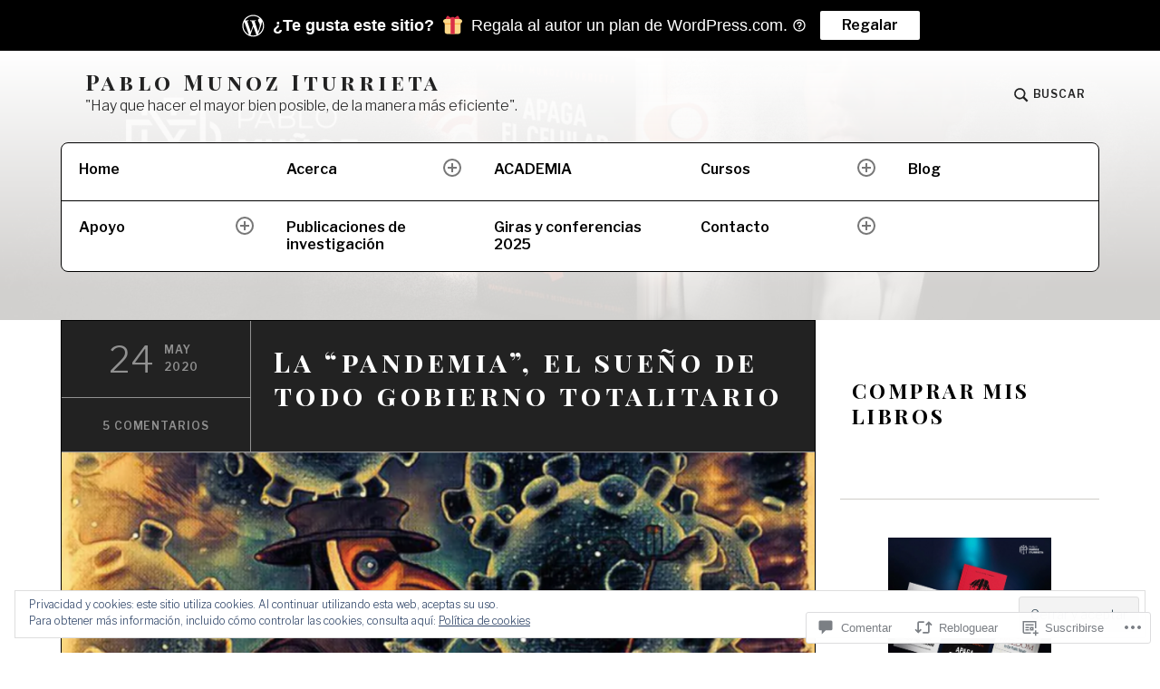

--- FILE ---
content_type: text/html; charset=UTF-8
request_url: https://pablomunoziturrieta.com/2020/05/24/la-pandemia-el-sueno-de-todo-gobierno-totalitario/
body_size: 67672
content:
<!DOCTYPE html>
<html lang="es" class="no-js">
<head>
<meta charset="UTF-8">
<meta name="viewport" content="width=device-width, initial-scale=1">
<link rel="profile" href="http://gmpg.org/xfn/11">
<link rel="pingback" href="https://pablomunoziturrieta.com/xmlrpc.php">

<title>La “pandemia”, el sueño de todo gobierno totalitario &#8211; Pablo Munoz Iturrieta</title>
<meta name='robots' content='max-image-preview:large' />
<meta name="google-site-verification" content="googlee7f5c59d2aae4367.html" />
<script>document.documentElement.className = document.documentElement.className.replace("no-js","js");</script>

<!-- Async WordPress.com Remote Login -->
<script id="wpcom_remote_login_js">
var wpcom_remote_login_extra_auth = '';
function wpcom_remote_login_remove_dom_node_id( element_id ) {
	var dom_node = document.getElementById( element_id );
	if ( dom_node ) { dom_node.parentNode.removeChild( dom_node ); }
}
function wpcom_remote_login_remove_dom_node_classes( class_name ) {
	var dom_nodes = document.querySelectorAll( '.' + class_name );
	for ( var i = 0; i < dom_nodes.length; i++ ) {
		dom_nodes[ i ].parentNode.removeChild( dom_nodes[ i ] );
	}
}
function wpcom_remote_login_final_cleanup() {
	wpcom_remote_login_remove_dom_node_classes( "wpcom_remote_login_msg" );
	wpcom_remote_login_remove_dom_node_id( "wpcom_remote_login_key" );
	wpcom_remote_login_remove_dom_node_id( "wpcom_remote_login_validate" );
	wpcom_remote_login_remove_dom_node_id( "wpcom_remote_login_js" );
	wpcom_remote_login_remove_dom_node_id( "wpcom_request_access_iframe" );
	wpcom_remote_login_remove_dom_node_id( "wpcom_request_access_styles" );
}

// Watch for messages back from the remote login
window.addEventListener( "message", function( e ) {
	if ( e.origin === "https://r-login.wordpress.com" ) {
		var data = {};
		try {
			data = JSON.parse( e.data );
		} catch( e ) {
			wpcom_remote_login_final_cleanup();
			return;
		}

		if ( data.msg === 'LOGIN' ) {
			// Clean up the login check iframe
			wpcom_remote_login_remove_dom_node_id( "wpcom_remote_login_key" );

			var id_regex = new RegExp( /^[0-9]+$/ );
			var token_regex = new RegExp( /^.*|.*|.*$/ );
			if (
				token_regex.test( data.token )
				&& id_regex.test( data.wpcomid )
			) {
				// We have everything we need to ask for a login
				var script = document.createElement( "script" );
				script.setAttribute( "id", "wpcom_remote_login_validate" );
				script.src = '/remote-login.php?wpcom_remote_login=validate'
					+ '&wpcomid=' + data.wpcomid
					+ '&token=' + encodeURIComponent( data.token )
					+ '&host=' + window.location.protocol
					+ '//' + window.location.hostname
					+ '&postid=5688'
					+ '&is_singular=1';
				document.body.appendChild( script );
			}

			return;
		}

		// Safari ITP, not logged in, so redirect
		if ( data.msg === 'LOGIN-REDIRECT' ) {
			window.location = 'https://wordpress.com/log-in?redirect_to=' + window.location.href;
			return;
		}

		// Safari ITP, storage access failed, remove the request
		if ( data.msg === 'LOGIN-REMOVE' ) {
			var css_zap = 'html { -webkit-transition: margin-top 1s; transition: margin-top 1s; } /* 9001 */ html { margin-top: 0 !important; } * html body { margin-top: 0 !important; } @media screen and ( max-width: 782px ) { html { margin-top: 0 !important; } * html body { margin-top: 0 !important; } }';
			var style_zap = document.createElement( 'style' );
			style_zap.type = 'text/css';
			style_zap.appendChild( document.createTextNode( css_zap ) );
			document.body.appendChild( style_zap );

			var e = document.getElementById( 'wpcom_request_access_iframe' );
			e.parentNode.removeChild( e );

			document.cookie = 'wordpress_com_login_access=denied; path=/; max-age=31536000';

			return;
		}

		// Safari ITP
		if ( data.msg === 'REQUEST_ACCESS' ) {
			console.log( 'request access: safari' );

			// Check ITP iframe enable/disable knob
			if ( wpcom_remote_login_extra_auth !== 'safari_itp_iframe' ) {
				return;
			}

			// If we are in a "private window" there is no ITP.
			var private_window = false;
			try {
				var opendb = window.openDatabase( null, null, null, null );
			} catch( e ) {
				private_window = true;
			}

			if ( private_window ) {
				console.log( 'private window' );
				return;
			}

			var iframe = document.createElement( 'iframe' );
			iframe.id = 'wpcom_request_access_iframe';
			iframe.setAttribute( 'scrolling', 'no' );
			iframe.setAttribute( 'sandbox', 'allow-storage-access-by-user-activation allow-scripts allow-same-origin allow-top-navigation-by-user-activation' );
			iframe.src = 'https://r-login.wordpress.com/remote-login.php?wpcom_remote_login=request_access&origin=' + encodeURIComponent( data.origin ) + '&wpcomid=' + encodeURIComponent( data.wpcomid );

			var css = 'html { -webkit-transition: margin-top 1s; transition: margin-top 1s; } /* 9001 */ html { margin-top: 46px !important; } * html body { margin-top: 46px !important; } @media screen and ( max-width: 660px ) { html { margin-top: 71px !important; } * html body { margin-top: 71px !important; } #wpcom_request_access_iframe { display: block; height: 71px !important; } } #wpcom_request_access_iframe { border: 0px; height: 46px; position: fixed; top: 0; left: 0; width: 100%; min-width: 100%; z-index: 99999; background: #23282d; } ';

			var style = document.createElement( 'style' );
			style.type = 'text/css';
			style.id = 'wpcom_request_access_styles';
			style.appendChild( document.createTextNode( css ) );
			document.body.appendChild( style );

			document.body.appendChild( iframe );
		}

		if ( data.msg === 'DONE' ) {
			wpcom_remote_login_final_cleanup();
		}
	}
}, false );

// Inject the remote login iframe after the page has had a chance to load
// more critical resources
window.addEventListener( "DOMContentLoaded", function( e ) {
	var iframe = document.createElement( "iframe" );
	iframe.style.display = "none";
	iframe.setAttribute( "scrolling", "no" );
	iframe.setAttribute( "id", "wpcom_remote_login_key" );
	iframe.src = "https://r-login.wordpress.com/remote-login.php"
		+ "?wpcom_remote_login=key"
		+ "&origin=aHR0cHM6Ly9wYWJsb211bm96aXR1cnJpZXRhLmNvbQ%3D%3D"
		+ "&wpcomid=141039686"
		+ "&time=" + Math.floor( Date.now() / 1000 );
	document.body.appendChild( iframe );
}, false );
</script>
<link rel='dns-prefetch' href='//s0.wp.com' />
<link rel='dns-prefetch' href='//widgets.wp.com' />
<link rel='dns-prefetch' href='//wordpress.com' />
<link rel='dns-prefetch' href='//fonts-api.wp.com' />
<link rel="alternate" type="application/rss+xml" title="Pablo Munoz Iturrieta &raquo; Feed" href="https://pablomunoziturrieta.com/feed/" />
<link rel="alternate" type="application/rss+xml" title="Pablo Munoz Iturrieta &raquo; Feed de los comentarios" href="https://pablomunoziturrieta.com/comments/feed/" />
<link rel="alternate" type="application/rss+xml" title="Pablo Munoz Iturrieta &raquo; Comentario La “pandemia”, el sueño de todo gobierno totalitario del feed" href="https://pablomunoziturrieta.com/2020/05/24/la-pandemia-el-sueno-de-todo-gobierno-totalitario/feed/" />
	<script type="text/javascript">
		/* <![CDATA[ */
		function addLoadEvent(func) {
			var oldonload = window.onload;
			if (typeof window.onload != 'function') {
				window.onload = func;
			} else {
				window.onload = function () {
					oldonload();
					func();
				}
			}
		}
		/* ]]> */
	</script>
	<link crossorigin='anonymous' rel='stylesheet' id='all-css-0-1' href='/_static/??-eJxtzEkKgDAMQNELWYNjcSGeRdog1Q7BpHh9UQRBXD74fDhImRQFo0DIinxeXGRYUWg222PgHCEkmz0y7OhnQasosXxUGuYC/o/ebfh+b135FMZKd02th77t1hMpiDR+&cssminify=yes' type='text/css' media='all' />
<style id='wp-emoji-styles-inline-css'>

	img.wp-smiley, img.emoji {
		display: inline !important;
		border: none !important;
		box-shadow: none !important;
		height: 1em !important;
		width: 1em !important;
		margin: 0 0.07em !important;
		vertical-align: -0.1em !important;
		background: none !important;
		padding: 0 !important;
	}
/*# sourceURL=wp-emoji-styles-inline-css */
</style>
<link crossorigin='anonymous' rel='stylesheet' id='all-css-2-1' href='/wp-content/plugins/gutenberg-core/v22.2.0/build/styles/block-library/style.css?m=1764855221i&cssminify=yes' type='text/css' media='all' />
<style id='wp-block-library-inline-css'>
.has-text-align-justify {
	text-align:justify;
}
.has-text-align-justify{text-align:justify;}

/*# sourceURL=wp-block-library-inline-css */
</style><link crossorigin='anonymous' rel='stylesheet' id='all-css-0-2' href='/wp-content/plugins/gutenberg-core/v22.2.0/build/styles/block-library/group/style.css?m=1764855221i&cssminify=yes' type='text/css' media='all' />
<style id='wp-block-paragraph-inline-css'>
.is-small-text{font-size:.875em}.is-regular-text{font-size:1em}.is-large-text{font-size:2.25em}.is-larger-text{font-size:3em}.has-drop-cap:not(:focus):first-letter{float:left;font-size:8.4em;font-style:normal;font-weight:100;line-height:.68;margin:.05em .1em 0 0;text-transform:uppercase}body.rtl .has-drop-cap:not(:focus):first-letter{float:none;margin-left:.1em}p.has-drop-cap.has-background{overflow:hidden}:root :where(p.has-background){padding:1.25em 2.375em}:where(p.has-text-color:not(.has-link-color)) a{color:inherit}p.has-text-align-left[style*="writing-mode:vertical-lr"],p.has-text-align-right[style*="writing-mode:vertical-rl"]{rotate:180deg}
/*# sourceURL=/wp-content/plugins/gutenberg-core/v22.2.0/build/styles/block-library/paragraph/style.css */
</style>
<style id='wp-block-heading-inline-css'>
h1:where(.wp-block-heading).has-background,h2:where(.wp-block-heading).has-background,h3:where(.wp-block-heading).has-background,h4:where(.wp-block-heading).has-background,h5:where(.wp-block-heading).has-background,h6:where(.wp-block-heading).has-background{padding:1.25em 2.375em}h1.has-text-align-left[style*=writing-mode]:where([style*=vertical-lr]),h1.has-text-align-right[style*=writing-mode]:where([style*=vertical-rl]),h2.has-text-align-left[style*=writing-mode]:where([style*=vertical-lr]),h2.has-text-align-right[style*=writing-mode]:where([style*=vertical-rl]),h3.has-text-align-left[style*=writing-mode]:where([style*=vertical-lr]),h3.has-text-align-right[style*=writing-mode]:where([style*=vertical-rl]),h4.has-text-align-left[style*=writing-mode]:where([style*=vertical-lr]),h4.has-text-align-right[style*=writing-mode]:where([style*=vertical-rl]),h5.has-text-align-left[style*=writing-mode]:where([style*=vertical-lr]),h5.has-text-align-right[style*=writing-mode]:where([style*=vertical-rl]),h6.has-text-align-left[style*=writing-mode]:where([style*=vertical-lr]),h6.has-text-align-right[style*=writing-mode]:where([style*=vertical-rl]){rotate:180deg}
/*# sourceURL=/wp-content/plugins/gutenberg-core/v22.2.0/build/styles/block-library/heading/style.css */
</style>
<style id='wp-block-image-inline-css'>
.wp-block-image>a,.wp-block-image>figure>a{display:inline-block}.wp-block-image img{box-sizing:border-box;height:auto;max-width:100%;vertical-align:bottom}@media not (prefers-reduced-motion){.wp-block-image img.hide{visibility:hidden}.wp-block-image img.show{animation:show-content-image .4s}}.wp-block-image[style*=border-radius] img,.wp-block-image[style*=border-radius]>a{border-radius:inherit}.wp-block-image.has-custom-border img{box-sizing:border-box}.wp-block-image.aligncenter{text-align:center}.wp-block-image.alignfull>a,.wp-block-image.alignwide>a{width:100%}.wp-block-image.alignfull img,.wp-block-image.alignwide img{height:auto;width:100%}.wp-block-image .aligncenter,.wp-block-image .alignleft,.wp-block-image .alignright,.wp-block-image.aligncenter,.wp-block-image.alignleft,.wp-block-image.alignright{display:table}.wp-block-image .aligncenter>figcaption,.wp-block-image .alignleft>figcaption,.wp-block-image .alignright>figcaption,.wp-block-image.aligncenter>figcaption,.wp-block-image.alignleft>figcaption,.wp-block-image.alignright>figcaption{caption-side:bottom;display:table-caption}.wp-block-image .alignleft{float:left;margin:.5em 1em .5em 0}.wp-block-image .alignright{float:right;margin:.5em 0 .5em 1em}.wp-block-image .aligncenter{margin-left:auto;margin-right:auto}.wp-block-image :where(figcaption){margin-bottom:1em;margin-top:.5em}.wp-block-image.is-style-circle-mask img{border-radius:9999px}@supports ((-webkit-mask-image:none) or (mask-image:none)) or (-webkit-mask-image:none){.wp-block-image.is-style-circle-mask img{border-radius:0;-webkit-mask-image:url('data:image/svg+xml;utf8,<svg viewBox="0 0 100 100" xmlns="http://www.w3.org/2000/svg"><circle cx="50" cy="50" r="50"/></svg>');mask-image:url('data:image/svg+xml;utf8,<svg viewBox="0 0 100 100" xmlns="http://www.w3.org/2000/svg"><circle cx="50" cy="50" r="50"/></svg>');mask-mode:alpha;-webkit-mask-position:center;mask-position:center;-webkit-mask-repeat:no-repeat;mask-repeat:no-repeat;-webkit-mask-size:contain;mask-size:contain}}:root :where(.wp-block-image.is-style-rounded img,.wp-block-image .is-style-rounded img){border-radius:9999px}.wp-block-image figure{margin:0}.wp-lightbox-container{display:flex;flex-direction:column;position:relative}.wp-lightbox-container img{cursor:zoom-in}.wp-lightbox-container img:hover+button{opacity:1}.wp-lightbox-container button{align-items:center;backdrop-filter:blur(16px) saturate(180%);background-color:#5a5a5a40;border:none;border-radius:4px;cursor:zoom-in;display:flex;height:20px;justify-content:center;opacity:0;padding:0;position:absolute;right:16px;text-align:center;top:16px;width:20px;z-index:100}@media not (prefers-reduced-motion){.wp-lightbox-container button{transition:opacity .2s ease}}.wp-lightbox-container button:focus-visible{outline:3px auto #5a5a5a40;outline:3px auto -webkit-focus-ring-color;outline-offset:3px}.wp-lightbox-container button:hover{cursor:pointer;opacity:1}.wp-lightbox-container button:focus{opacity:1}.wp-lightbox-container button:focus,.wp-lightbox-container button:hover,.wp-lightbox-container button:not(:hover):not(:active):not(.has-background){background-color:#5a5a5a40;border:none}.wp-lightbox-overlay{box-sizing:border-box;cursor:zoom-out;height:100vh;left:0;overflow:hidden;position:fixed;top:0;visibility:hidden;width:100%;z-index:100000}.wp-lightbox-overlay .close-button{align-items:center;cursor:pointer;display:flex;justify-content:center;min-height:40px;min-width:40px;padding:0;position:absolute;right:calc(env(safe-area-inset-right) + 16px);top:calc(env(safe-area-inset-top) + 16px);z-index:5000000}.wp-lightbox-overlay .close-button:focus,.wp-lightbox-overlay .close-button:hover,.wp-lightbox-overlay .close-button:not(:hover):not(:active):not(.has-background){background:none;border:none}.wp-lightbox-overlay .lightbox-image-container{height:var(--wp--lightbox-container-height);left:50%;overflow:hidden;position:absolute;top:50%;transform:translate(-50%,-50%);transform-origin:top left;width:var(--wp--lightbox-container-width);z-index:9999999999}.wp-lightbox-overlay .wp-block-image{align-items:center;box-sizing:border-box;display:flex;height:100%;justify-content:center;margin:0;position:relative;transform-origin:0 0;width:100%;z-index:3000000}.wp-lightbox-overlay .wp-block-image img{height:var(--wp--lightbox-image-height);min-height:var(--wp--lightbox-image-height);min-width:var(--wp--lightbox-image-width);width:var(--wp--lightbox-image-width)}.wp-lightbox-overlay .wp-block-image figcaption{display:none}.wp-lightbox-overlay button{background:none;border:none}.wp-lightbox-overlay .scrim{background-color:#fff;height:100%;opacity:.9;position:absolute;width:100%;z-index:2000000}.wp-lightbox-overlay.active{visibility:visible}@media not (prefers-reduced-motion){.wp-lightbox-overlay.active{animation:turn-on-visibility .25s both}.wp-lightbox-overlay.active img{animation:turn-on-visibility .35s both}.wp-lightbox-overlay.show-closing-animation:not(.active){animation:turn-off-visibility .35s both}.wp-lightbox-overlay.show-closing-animation:not(.active) img{animation:turn-off-visibility .25s both}.wp-lightbox-overlay.zoom.active{animation:none;opacity:1;visibility:visible}.wp-lightbox-overlay.zoom.active .lightbox-image-container{animation:lightbox-zoom-in .4s}.wp-lightbox-overlay.zoom.active .lightbox-image-container img{animation:none}.wp-lightbox-overlay.zoom.active .scrim{animation:turn-on-visibility .4s forwards}.wp-lightbox-overlay.zoom.show-closing-animation:not(.active){animation:none}.wp-lightbox-overlay.zoom.show-closing-animation:not(.active) .lightbox-image-container{animation:lightbox-zoom-out .4s}.wp-lightbox-overlay.zoom.show-closing-animation:not(.active) .lightbox-image-container img{animation:none}.wp-lightbox-overlay.zoom.show-closing-animation:not(.active) .scrim{animation:turn-off-visibility .4s forwards}}@keyframes show-content-image{0%{visibility:hidden}99%{visibility:hidden}to{visibility:visible}}@keyframes turn-on-visibility{0%{opacity:0}to{opacity:1}}@keyframes turn-off-visibility{0%{opacity:1;visibility:visible}99%{opacity:0;visibility:visible}to{opacity:0;visibility:hidden}}@keyframes lightbox-zoom-in{0%{transform:translate(calc((-100vw + var(--wp--lightbox-scrollbar-width))/2 + var(--wp--lightbox-initial-left-position)),calc(-50vh + var(--wp--lightbox-initial-top-position))) scale(var(--wp--lightbox-scale))}to{transform:translate(-50%,-50%) scale(1)}}@keyframes lightbox-zoom-out{0%{transform:translate(-50%,-50%) scale(1);visibility:visible}99%{visibility:visible}to{transform:translate(calc((-100vw + var(--wp--lightbox-scrollbar-width))/2 + var(--wp--lightbox-initial-left-position)),calc(-50vh + var(--wp--lightbox-initial-top-position))) scale(var(--wp--lightbox-scale));visibility:hidden}}
/*# sourceURL=/wp-content/plugins/gutenberg-core/v22.2.0/build/styles/block-library/image/style.css */
</style>
<style id='global-styles-inline-css'>
:root{--wp--preset--aspect-ratio--square: 1;--wp--preset--aspect-ratio--4-3: 4/3;--wp--preset--aspect-ratio--3-4: 3/4;--wp--preset--aspect-ratio--3-2: 3/2;--wp--preset--aspect-ratio--2-3: 2/3;--wp--preset--aspect-ratio--16-9: 16/9;--wp--preset--aspect-ratio--9-16: 9/16;--wp--preset--color--black: #000000;--wp--preset--color--cyan-bluish-gray: #abb8c3;--wp--preset--color--white: #fff;--wp--preset--color--pale-pink: #f78da7;--wp--preset--color--vivid-red: #cf2e2e;--wp--preset--color--luminous-vivid-orange: #ff6900;--wp--preset--color--luminous-vivid-amber: #fcb900;--wp--preset--color--light-green-cyan: #7bdcb5;--wp--preset--color--vivid-green-cyan: #00d084;--wp--preset--color--pale-cyan-blue: #8ed1fc;--wp--preset--color--vivid-cyan-blue: #0693e3;--wp--preset--color--vivid-purple: #9b51e0;--wp--preset--color--red: #ce4639;--wp--preset--color--green: #26866d;--wp--preset--color--purple: #8b66d6;--wp--preset--color--dark-gray: #222;--wp--preset--color--medium-gray: #777;--wp--preset--color--light-gray: #e1dfdc;--wp--preset--gradient--vivid-cyan-blue-to-vivid-purple: linear-gradient(135deg,rgb(6,147,227) 0%,rgb(155,81,224) 100%);--wp--preset--gradient--light-green-cyan-to-vivid-green-cyan: linear-gradient(135deg,rgb(122,220,180) 0%,rgb(0,208,130) 100%);--wp--preset--gradient--luminous-vivid-amber-to-luminous-vivid-orange: linear-gradient(135deg,rgb(252,185,0) 0%,rgb(255,105,0) 100%);--wp--preset--gradient--luminous-vivid-orange-to-vivid-red: linear-gradient(135deg,rgb(255,105,0) 0%,rgb(207,46,46) 100%);--wp--preset--gradient--very-light-gray-to-cyan-bluish-gray: linear-gradient(135deg,rgb(238,238,238) 0%,rgb(169,184,195) 100%);--wp--preset--gradient--cool-to-warm-spectrum: linear-gradient(135deg,rgb(74,234,220) 0%,rgb(151,120,209) 20%,rgb(207,42,186) 40%,rgb(238,44,130) 60%,rgb(251,105,98) 80%,rgb(254,248,76) 100%);--wp--preset--gradient--blush-light-purple: linear-gradient(135deg,rgb(255,206,236) 0%,rgb(152,150,240) 100%);--wp--preset--gradient--blush-bordeaux: linear-gradient(135deg,rgb(254,205,165) 0%,rgb(254,45,45) 50%,rgb(107,0,62) 100%);--wp--preset--gradient--luminous-dusk: linear-gradient(135deg,rgb(255,203,112) 0%,rgb(199,81,192) 50%,rgb(65,88,208) 100%);--wp--preset--gradient--pale-ocean: linear-gradient(135deg,rgb(255,245,203) 0%,rgb(182,227,212) 50%,rgb(51,167,181) 100%);--wp--preset--gradient--electric-grass: linear-gradient(135deg,rgb(202,248,128) 0%,rgb(113,206,126) 100%);--wp--preset--gradient--midnight: linear-gradient(135deg,rgb(2,3,129) 0%,rgb(40,116,252) 100%);--wp--preset--font-size--small: 13px;--wp--preset--font-size--medium: 20px;--wp--preset--font-size--large: 36px;--wp--preset--font-size--x-large: 42px;--wp--preset--font-family--albert-sans: 'Albert Sans', sans-serif;--wp--preset--font-family--alegreya: Alegreya, serif;--wp--preset--font-family--arvo: Arvo, serif;--wp--preset--font-family--bodoni-moda: 'Bodoni Moda', serif;--wp--preset--font-family--bricolage-grotesque: 'Bricolage Grotesque', sans-serif;--wp--preset--font-family--cabin: Cabin, sans-serif;--wp--preset--font-family--chivo: Chivo, sans-serif;--wp--preset--font-family--commissioner: Commissioner, sans-serif;--wp--preset--font-family--cormorant: Cormorant, serif;--wp--preset--font-family--courier-prime: 'Courier Prime', monospace;--wp--preset--font-family--crimson-pro: 'Crimson Pro', serif;--wp--preset--font-family--dm-mono: 'DM Mono', monospace;--wp--preset--font-family--dm-sans: 'DM Sans', sans-serif;--wp--preset--font-family--dm-serif-display: 'DM Serif Display', serif;--wp--preset--font-family--domine: Domine, serif;--wp--preset--font-family--eb-garamond: 'EB Garamond', serif;--wp--preset--font-family--epilogue: Epilogue, sans-serif;--wp--preset--font-family--fahkwang: Fahkwang, sans-serif;--wp--preset--font-family--figtree: Figtree, sans-serif;--wp--preset--font-family--fira-sans: 'Fira Sans', sans-serif;--wp--preset--font-family--fjalla-one: 'Fjalla One', sans-serif;--wp--preset--font-family--fraunces: Fraunces, serif;--wp--preset--font-family--gabarito: Gabarito, system-ui;--wp--preset--font-family--ibm-plex-mono: 'IBM Plex Mono', monospace;--wp--preset--font-family--ibm-plex-sans: 'IBM Plex Sans', sans-serif;--wp--preset--font-family--ibarra-real-nova: 'Ibarra Real Nova', serif;--wp--preset--font-family--instrument-serif: 'Instrument Serif', serif;--wp--preset--font-family--inter: Inter, sans-serif;--wp--preset--font-family--josefin-sans: 'Josefin Sans', sans-serif;--wp--preset--font-family--jost: Jost, sans-serif;--wp--preset--font-family--libre-baskerville: 'Libre Baskerville', serif;--wp--preset--font-family--libre-franklin: 'Libre Franklin', sans-serif;--wp--preset--font-family--literata: Literata, serif;--wp--preset--font-family--lora: Lora, serif;--wp--preset--font-family--merriweather: Merriweather, serif;--wp--preset--font-family--montserrat: Montserrat, sans-serif;--wp--preset--font-family--newsreader: Newsreader, serif;--wp--preset--font-family--noto-sans-mono: 'Noto Sans Mono', sans-serif;--wp--preset--font-family--nunito: Nunito, sans-serif;--wp--preset--font-family--open-sans: 'Open Sans', sans-serif;--wp--preset--font-family--overpass: Overpass, sans-serif;--wp--preset--font-family--pt-serif: 'PT Serif', serif;--wp--preset--font-family--petrona: Petrona, serif;--wp--preset--font-family--piazzolla: Piazzolla, serif;--wp--preset--font-family--playfair-display: 'Playfair Display', serif;--wp--preset--font-family--plus-jakarta-sans: 'Plus Jakarta Sans', sans-serif;--wp--preset--font-family--poppins: Poppins, sans-serif;--wp--preset--font-family--raleway: Raleway, sans-serif;--wp--preset--font-family--roboto: Roboto, sans-serif;--wp--preset--font-family--roboto-slab: 'Roboto Slab', serif;--wp--preset--font-family--rubik: Rubik, sans-serif;--wp--preset--font-family--rufina: Rufina, serif;--wp--preset--font-family--sora: Sora, sans-serif;--wp--preset--font-family--source-sans-3: 'Source Sans 3', sans-serif;--wp--preset--font-family--source-serif-4: 'Source Serif 4', serif;--wp--preset--font-family--space-mono: 'Space Mono', monospace;--wp--preset--font-family--syne: Syne, sans-serif;--wp--preset--font-family--texturina: Texturina, serif;--wp--preset--font-family--urbanist: Urbanist, sans-serif;--wp--preset--font-family--work-sans: 'Work Sans', sans-serif;--wp--preset--spacing--20: 0.44rem;--wp--preset--spacing--30: 0.67rem;--wp--preset--spacing--40: 1rem;--wp--preset--spacing--50: 1.5rem;--wp--preset--spacing--60: 2.25rem;--wp--preset--spacing--70: 3.38rem;--wp--preset--spacing--80: 5.06rem;--wp--preset--shadow--natural: 6px 6px 9px rgba(0, 0, 0, 0.2);--wp--preset--shadow--deep: 12px 12px 50px rgba(0, 0, 0, 0.4);--wp--preset--shadow--sharp: 6px 6px 0px rgba(0, 0, 0, 0.2);--wp--preset--shadow--outlined: 6px 6px 0px -3px rgb(255, 255, 255), 6px 6px rgb(0, 0, 0);--wp--preset--shadow--crisp: 6px 6px 0px rgb(0, 0, 0);}:where(.is-layout-flex){gap: 0.5em;}:where(.is-layout-grid){gap: 0.5em;}body .is-layout-flex{display: flex;}.is-layout-flex{flex-wrap: wrap;align-items: center;}.is-layout-flex > :is(*, div){margin: 0;}body .is-layout-grid{display: grid;}.is-layout-grid > :is(*, div){margin: 0;}:where(.wp-block-columns.is-layout-flex){gap: 2em;}:where(.wp-block-columns.is-layout-grid){gap: 2em;}:where(.wp-block-post-template.is-layout-flex){gap: 1.25em;}:where(.wp-block-post-template.is-layout-grid){gap: 1.25em;}.has-black-color{color: var(--wp--preset--color--black) !important;}.has-cyan-bluish-gray-color{color: var(--wp--preset--color--cyan-bluish-gray) !important;}.has-white-color{color: var(--wp--preset--color--white) !important;}.has-pale-pink-color{color: var(--wp--preset--color--pale-pink) !important;}.has-vivid-red-color{color: var(--wp--preset--color--vivid-red) !important;}.has-luminous-vivid-orange-color{color: var(--wp--preset--color--luminous-vivid-orange) !important;}.has-luminous-vivid-amber-color{color: var(--wp--preset--color--luminous-vivid-amber) !important;}.has-light-green-cyan-color{color: var(--wp--preset--color--light-green-cyan) !important;}.has-vivid-green-cyan-color{color: var(--wp--preset--color--vivid-green-cyan) !important;}.has-pale-cyan-blue-color{color: var(--wp--preset--color--pale-cyan-blue) !important;}.has-vivid-cyan-blue-color{color: var(--wp--preset--color--vivid-cyan-blue) !important;}.has-vivid-purple-color{color: var(--wp--preset--color--vivid-purple) !important;}.has-black-background-color{background-color: var(--wp--preset--color--black) !important;}.has-cyan-bluish-gray-background-color{background-color: var(--wp--preset--color--cyan-bluish-gray) !important;}.has-white-background-color{background-color: var(--wp--preset--color--white) !important;}.has-pale-pink-background-color{background-color: var(--wp--preset--color--pale-pink) !important;}.has-vivid-red-background-color{background-color: var(--wp--preset--color--vivid-red) !important;}.has-luminous-vivid-orange-background-color{background-color: var(--wp--preset--color--luminous-vivid-orange) !important;}.has-luminous-vivid-amber-background-color{background-color: var(--wp--preset--color--luminous-vivid-amber) !important;}.has-light-green-cyan-background-color{background-color: var(--wp--preset--color--light-green-cyan) !important;}.has-vivid-green-cyan-background-color{background-color: var(--wp--preset--color--vivid-green-cyan) !important;}.has-pale-cyan-blue-background-color{background-color: var(--wp--preset--color--pale-cyan-blue) !important;}.has-vivid-cyan-blue-background-color{background-color: var(--wp--preset--color--vivid-cyan-blue) !important;}.has-vivid-purple-background-color{background-color: var(--wp--preset--color--vivid-purple) !important;}.has-black-border-color{border-color: var(--wp--preset--color--black) !important;}.has-cyan-bluish-gray-border-color{border-color: var(--wp--preset--color--cyan-bluish-gray) !important;}.has-white-border-color{border-color: var(--wp--preset--color--white) !important;}.has-pale-pink-border-color{border-color: var(--wp--preset--color--pale-pink) !important;}.has-vivid-red-border-color{border-color: var(--wp--preset--color--vivid-red) !important;}.has-luminous-vivid-orange-border-color{border-color: var(--wp--preset--color--luminous-vivid-orange) !important;}.has-luminous-vivid-amber-border-color{border-color: var(--wp--preset--color--luminous-vivid-amber) !important;}.has-light-green-cyan-border-color{border-color: var(--wp--preset--color--light-green-cyan) !important;}.has-vivid-green-cyan-border-color{border-color: var(--wp--preset--color--vivid-green-cyan) !important;}.has-pale-cyan-blue-border-color{border-color: var(--wp--preset--color--pale-cyan-blue) !important;}.has-vivid-cyan-blue-border-color{border-color: var(--wp--preset--color--vivid-cyan-blue) !important;}.has-vivid-purple-border-color{border-color: var(--wp--preset--color--vivid-purple) !important;}.has-vivid-cyan-blue-to-vivid-purple-gradient-background{background: var(--wp--preset--gradient--vivid-cyan-blue-to-vivid-purple) !important;}.has-light-green-cyan-to-vivid-green-cyan-gradient-background{background: var(--wp--preset--gradient--light-green-cyan-to-vivid-green-cyan) !important;}.has-luminous-vivid-amber-to-luminous-vivid-orange-gradient-background{background: var(--wp--preset--gradient--luminous-vivid-amber-to-luminous-vivid-orange) !important;}.has-luminous-vivid-orange-to-vivid-red-gradient-background{background: var(--wp--preset--gradient--luminous-vivid-orange-to-vivid-red) !important;}.has-very-light-gray-to-cyan-bluish-gray-gradient-background{background: var(--wp--preset--gradient--very-light-gray-to-cyan-bluish-gray) !important;}.has-cool-to-warm-spectrum-gradient-background{background: var(--wp--preset--gradient--cool-to-warm-spectrum) !important;}.has-blush-light-purple-gradient-background{background: var(--wp--preset--gradient--blush-light-purple) !important;}.has-blush-bordeaux-gradient-background{background: var(--wp--preset--gradient--blush-bordeaux) !important;}.has-luminous-dusk-gradient-background{background: var(--wp--preset--gradient--luminous-dusk) !important;}.has-pale-ocean-gradient-background{background: var(--wp--preset--gradient--pale-ocean) !important;}.has-electric-grass-gradient-background{background: var(--wp--preset--gradient--electric-grass) !important;}.has-midnight-gradient-background{background: var(--wp--preset--gradient--midnight) !important;}.has-small-font-size{font-size: var(--wp--preset--font-size--small) !important;}.has-medium-font-size{font-size: var(--wp--preset--font-size--medium) !important;}.has-large-font-size{font-size: var(--wp--preset--font-size--large) !important;}.has-x-large-font-size{font-size: var(--wp--preset--font-size--x-large) !important;}.has-albert-sans-font-family{font-family: var(--wp--preset--font-family--albert-sans) !important;}.has-alegreya-font-family{font-family: var(--wp--preset--font-family--alegreya) !important;}.has-arvo-font-family{font-family: var(--wp--preset--font-family--arvo) !important;}.has-bodoni-moda-font-family{font-family: var(--wp--preset--font-family--bodoni-moda) !important;}.has-bricolage-grotesque-font-family{font-family: var(--wp--preset--font-family--bricolage-grotesque) !important;}.has-cabin-font-family{font-family: var(--wp--preset--font-family--cabin) !important;}.has-chivo-font-family{font-family: var(--wp--preset--font-family--chivo) !important;}.has-commissioner-font-family{font-family: var(--wp--preset--font-family--commissioner) !important;}.has-cormorant-font-family{font-family: var(--wp--preset--font-family--cormorant) !important;}.has-courier-prime-font-family{font-family: var(--wp--preset--font-family--courier-prime) !important;}.has-crimson-pro-font-family{font-family: var(--wp--preset--font-family--crimson-pro) !important;}.has-dm-mono-font-family{font-family: var(--wp--preset--font-family--dm-mono) !important;}.has-dm-sans-font-family{font-family: var(--wp--preset--font-family--dm-sans) !important;}.has-dm-serif-display-font-family{font-family: var(--wp--preset--font-family--dm-serif-display) !important;}.has-domine-font-family{font-family: var(--wp--preset--font-family--domine) !important;}.has-eb-garamond-font-family{font-family: var(--wp--preset--font-family--eb-garamond) !important;}.has-epilogue-font-family{font-family: var(--wp--preset--font-family--epilogue) !important;}.has-fahkwang-font-family{font-family: var(--wp--preset--font-family--fahkwang) !important;}.has-figtree-font-family{font-family: var(--wp--preset--font-family--figtree) !important;}.has-fira-sans-font-family{font-family: var(--wp--preset--font-family--fira-sans) !important;}.has-fjalla-one-font-family{font-family: var(--wp--preset--font-family--fjalla-one) !important;}.has-fraunces-font-family{font-family: var(--wp--preset--font-family--fraunces) !important;}.has-gabarito-font-family{font-family: var(--wp--preset--font-family--gabarito) !important;}.has-ibm-plex-mono-font-family{font-family: var(--wp--preset--font-family--ibm-plex-mono) !important;}.has-ibm-plex-sans-font-family{font-family: var(--wp--preset--font-family--ibm-plex-sans) !important;}.has-ibarra-real-nova-font-family{font-family: var(--wp--preset--font-family--ibarra-real-nova) !important;}.has-instrument-serif-font-family{font-family: var(--wp--preset--font-family--instrument-serif) !important;}.has-inter-font-family{font-family: var(--wp--preset--font-family--inter) !important;}.has-josefin-sans-font-family{font-family: var(--wp--preset--font-family--josefin-sans) !important;}.has-jost-font-family{font-family: var(--wp--preset--font-family--jost) !important;}.has-libre-baskerville-font-family{font-family: var(--wp--preset--font-family--libre-baskerville) !important;}.has-libre-franklin-font-family{font-family: var(--wp--preset--font-family--libre-franklin) !important;}.has-literata-font-family{font-family: var(--wp--preset--font-family--literata) !important;}.has-lora-font-family{font-family: var(--wp--preset--font-family--lora) !important;}.has-merriweather-font-family{font-family: var(--wp--preset--font-family--merriweather) !important;}.has-montserrat-font-family{font-family: var(--wp--preset--font-family--montserrat) !important;}.has-newsreader-font-family{font-family: var(--wp--preset--font-family--newsreader) !important;}.has-noto-sans-mono-font-family{font-family: var(--wp--preset--font-family--noto-sans-mono) !important;}.has-nunito-font-family{font-family: var(--wp--preset--font-family--nunito) !important;}.has-open-sans-font-family{font-family: var(--wp--preset--font-family--open-sans) !important;}.has-overpass-font-family{font-family: var(--wp--preset--font-family--overpass) !important;}.has-pt-serif-font-family{font-family: var(--wp--preset--font-family--pt-serif) !important;}.has-petrona-font-family{font-family: var(--wp--preset--font-family--petrona) !important;}.has-piazzolla-font-family{font-family: var(--wp--preset--font-family--piazzolla) !important;}.has-playfair-display-font-family{font-family: var(--wp--preset--font-family--playfair-display) !important;}.has-plus-jakarta-sans-font-family{font-family: var(--wp--preset--font-family--plus-jakarta-sans) !important;}.has-poppins-font-family{font-family: var(--wp--preset--font-family--poppins) !important;}.has-raleway-font-family{font-family: var(--wp--preset--font-family--raleway) !important;}.has-roboto-font-family{font-family: var(--wp--preset--font-family--roboto) !important;}.has-roboto-slab-font-family{font-family: var(--wp--preset--font-family--roboto-slab) !important;}.has-rubik-font-family{font-family: var(--wp--preset--font-family--rubik) !important;}.has-rufina-font-family{font-family: var(--wp--preset--font-family--rufina) !important;}.has-sora-font-family{font-family: var(--wp--preset--font-family--sora) !important;}.has-source-sans-3-font-family{font-family: var(--wp--preset--font-family--source-sans-3) !important;}.has-source-serif-4-font-family{font-family: var(--wp--preset--font-family--source-serif-4) !important;}.has-space-mono-font-family{font-family: var(--wp--preset--font-family--space-mono) !important;}.has-syne-font-family{font-family: var(--wp--preset--font-family--syne) !important;}.has-texturina-font-family{font-family: var(--wp--preset--font-family--texturina) !important;}.has-urbanist-font-family{font-family: var(--wp--preset--font-family--urbanist) !important;}.has-work-sans-font-family{font-family: var(--wp--preset--font-family--work-sans) !important;}
/*# sourceURL=global-styles-inline-css */
</style>

<style id='classic-theme-styles-inline-css'>
/*! This file is auto-generated */
.wp-block-button__link{color:#fff;background-color:#32373c;border-radius:9999px;box-shadow:none;text-decoration:none;padding:calc(.667em + 2px) calc(1.333em + 2px);font-size:1.125em}.wp-block-file__button{background:#32373c;color:#fff;text-decoration:none}
/*# sourceURL=/wp-includes/css/classic-themes.min.css */
</style>
<link crossorigin='anonymous' rel='stylesheet' id='all-css-4-1' href='/_static/??-eJyNkFtOAzEMRTeExx1ehQ/UpaA8LEgbJ1HsTMXu8YiqVEWq+Ilyr++xneCxQahFqSi2PD5SEQzV5xoOgvfT/DLNIIlbJui0TI8Yk+g5AaJfmaYgcocXjXjAb69O5nNzuiaYYnKUiS12Czs2Y8D71kkE7OQ0GPTTQLnF7UmbC4eTRhkFucaRSezuJfTUNNVyVp7A6i5f6//MMOtnzYthp9r7QiXWjm5oZaeawh8KpQf0I+WIC3VvrzNz/Ra51usuO36bt8+bzfz0+rDdfwOi1aR4&cssminify=yes' type='text/css' media='all' />
<link rel='stylesheet' id='verbum-gutenberg-css-css' href='https://widgets.wp.com/verbum-block-editor/block-editor.css?ver=1738686361' media='all' />
<link crossorigin='anonymous' rel='stylesheet' id='all-css-6-1' href='/_static/??/wp-content/mu-plugins/comment-likes/css/comment-likes.css,/i/noticons/noticons.css?m=1436783281j&cssminify=yes' type='text/css' media='all' />
<link rel='stylesheet' id='textbook-libre-franklin-css' href='//fonts-api.wp.com/css?family=Libre+Franklin%3A300%2C500%2C600%2C300italic%2C600italic&#038;subset=latin,latin-ext' media='all' />
<link rel='stylesheet' id='textbook-playfair-display-css' href='//fonts-api.wp.com/css?family=Playfair+Display%3A400i&#038;subset=latin,latin-ext' media='all' />
<link rel='stylesheet' id='textbook-playfair-display-sc-css' href='//fonts-api.wp.com/css?family=Playfair+Display+SC%3A700&#038;subset=latin,latin-ext' media='all' />
<link crossorigin='anonymous' rel='stylesheet' id='all-css-12-1' href='/_static/??-eJyFjEEKwjAQRS9knIqFuCmeJQljjE0yoTOhenvTbqQU7O4/eO/DXJSjLJgF5IkJGUq1IPgWSzQCyyfi2TGf4MA0zCgMTQUbyY28q1JVJVYfMsOEzfFt+jX44b/II6n2bCRQ3oB6RBOmJb2n4aJ7fe36W6dfX31jUkE=&cssminify=yes' type='text/css' media='all' />
<style id='textbook-style-inline-css'>
.site-header { background-image: url(https://pablomunoziturrieta.com/wp-content/uploads/2023/08/cropped-02-banners-redes-twitter.jpg); }
.cat-links { clip: rect(1px, 1px, 1px, 1px); height: 1px; position: absolute; overflow: hidden; width: 1px; }
/*# sourceURL=textbook-style-inline-css */
</style>
<style id='jetpack-global-styles-frontend-style-inline-css'>
:root { --font-headings: unset; --font-base: unset; --font-headings-default: -apple-system,BlinkMacSystemFont,"Segoe UI",Roboto,Oxygen-Sans,Ubuntu,Cantarell,"Helvetica Neue",sans-serif; --font-base-default: -apple-system,BlinkMacSystemFont,"Segoe UI",Roboto,Oxygen-Sans,Ubuntu,Cantarell,"Helvetica Neue",sans-serif;}
/*# sourceURL=jetpack-global-styles-frontend-style-inline-css */
</style>
<link crossorigin='anonymous' rel='stylesheet' id='all-css-14-1' href='/_static/??-eJyNjcsKAjEMRX/IGtQZBxfip0hMS9sxTYppGfx7H7gRN+7ugcs5sFRHKi1Ig9Jd5R6zGMyhVaTrh8G6QFHfORhYwlvw6P39PbPENZmt4G/ROQuBKWVkxxrVvuBH1lIoz2waILJekF+HUzlupnG3nQ77YZwfuRJIaQ==&cssminify=yes' type='text/css' media='all' />
<script type="text/javascript" id="jetpack_related-posts-js-extra">
/* <![CDATA[ */
var related_posts_js_options = {"post_heading":"h4"};
//# sourceURL=jetpack_related-posts-js-extra
/* ]]> */
</script>
<script type="text/javascript" id="wpcom-actionbar-placeholder-js-extra">
/* <![CDATA[ */
var actionbardata = {"siteID":"141039686","postID":"5688","siteURL":"https://pablomunoziturrieta.com","xhrURL":"https://pablomunoziturrieta.com/wp-admin/admin-ajax.php","nonce":"7ed99205b0","isLoggedIn":"","statusMessage":"","subsEmailDefault":"instantly","proxyScriptUrl":"https://s0.wp.com/wp-content/js/wpcom-proxy-request.js?m=1513050504i&amp;ver=20211021","shortlink":"https://wp.me/p9xMRE-1tK","i18n":{"followedText":"Las nuevas entradas de este sitio aparecer\u00e1n ahora en tu \u003Ca href=\"https://wordpress.com/reader\"\u003ELector\u003C/a\u003E","foldBar":"Contraer esta barra","unfoldBar":"Expandir esta barra","shortLinkCopied":"El enlace corto se ha copiado al portapapeles."}};
//# sourceURL=wpcom-actionbar-placeholder-js-extra
/* ]]> */
</script>
<script type="text/javascript" id="jetpack-mu-wpcom-settings-js-before">
/* <![CDATA[ */
var JETPACK_MU_WPCOM_SETTINGS = {"assetsUrl":"https://s0.wp.com/wp-content/mu-plugins/jetpack-mu-wpcom-plugin/sun/jetpack_vendor/automattic/jetpack-mu-wpcom/src/build/"};
//# sourceURL=jetpack-mu-wpcom-settings-js-before
/* ]]> */
</script>
<script crossorigin='anonymous' type='text/javascript'  src='/_static/??-eJx1jcEOwiAQRH9IunJo2ovxU0yFTQPCguyS2r8XE0zqwdNkMi9vYMvKJBIkgVhVDnV1xOBR8mIevQNXgpsjA/fqgoWCYRG0KicW/m1DdDR4PsHB6xsTROWSXvt3a7JQLfJn9M+KZe9xFPyFVHRraacdvsaLnsbxrPU0z/4NC+ROAA=='></script>
<script type="text/javascript" id="rlt-proxy-js-after">
/* <![CDATA[ */
	rltInitialize( {"token":null,"iframeOrigins":["https:\/\/widgets.wp.com"]} );
//# sourceURL=rlt-proxy-js-after
/* ]]> */
</script>
<link rel="EditURI" type="application/rsd+xml" title="RSD" href="https://pablomunoziturrieta.wordpress.com/xmlrpc.php?rsd" />
<meta name="generator" content="WordPress.com" />
<link rel="canonical" href="https://pablomunoziturrieta.com/2020/05/24/la-pandemia-el-sueno-de-todo-gobierno-totalitario/" />
<link rel='shortlink' href='https://wp.me/p9xMRE-1tK' />
<link rel="alternate" type="application/json+oembed" href="https://public-api.wordpress.com/oembed/?format=json&amp;url=https%3A%2F%2Fpablomunoziturrieta.com%2F2020%2F05%2F24%2Fla-pandemia-el-sueno-de-todo-gobierno-totalitario%2F&amp;for=wpcom-auto-discovery" /><link rel="alternate" type="application/xml+oembed" href="https://public-api.wordpress.com/oembed/?format=xml&amp;url=https%3A%2F%2Fpablomunoziturrieta.com%2F2020%2F05%2F24%2Fla-pandemia-el-sueno-de-todo-gobierno-totalitario%2F&amp;for=wpcom-auto-discovery" />
<!-- Jetpack Open Graph Tags -->
<meta property="og:type" content="article" />
<meta property="og:title" content="La “pandemia”, el sueño de todo gobierno totalitario" />
<meta property="og:url" content="https://pablomunoziturrieta.com/2020/05/24/la-pandemia-el-sueno-de-todo-gobierno-totalitario/" />
<meta property="og:description" content="La cuarentena es el escenario perfecto para el político. En este caso se trata de los globalistas y su proyecto de dominio mundial, manejado de fondo por la oligarquía internacional del dinero, sin…" />
<meta property="article:published_time" content="2020-05-24T15:59:00+00:00" />
<meta property="article:modified_time" content="2020-05-24T16:05:22+00:00" />
<meta property="og:site_name" content="Pablo Munoz Iturrieta" />
<meta property="og:image" content="https://pablomunoziturrieta.com/wp-content/uploads/2020/05/deirdre-barrett-pandemia.png" />
<meta property="og:image:width" content="900" />
<meta property="og:image:height" content="508" />
<meta property="og:image:alt" content="" />
<meta property="og:locale" content="es_ES" />
<meta property="article:publisher" content="https://www.facebook.com/WordPresscom" />
<meta name="twitter:creator" content="@PMunozIturrieta" />
<meta name="twitter:site" content="@PMunozIturrieta" />
<meta name="twitter:text:title" content="La “pandemia”, el sueño de todo gobierno totalitario" />
<meta name="twitter:image" content="https://pablomunoziturrieta.com/wp-content/uploads/2020/05/deirdre-barrett-pandemia.png?w=640" />
<meta name="twitter:card" content="summary_large_image" />

<!-- End Jetpack Open Graph Tags -->
<link rel="search" type="application/opensearchdescription+xml" href="https://pablomunoziturrieta.com/osd.xml" title="Pablo Munoz Iturrieta" />
<link rel="search" type="application/opensearchdescription+xml" href="https://s1.wp.com/opensearch.xml" title="WordPress.com" />
<meta name="description" content="La cuarentena es el escenario perfecto para el político. En este caso se trata de los globalistas y su proyecto de dominio mundial, manejado de fondo por la oligarquía internacional del dinero, sin cuyo veto esta cuarentena nunca hubiese sido impuesta." />
<style type="text/css" id="custom-colors-css">

@media screen and (min-width: 50em) {

	/* filter */

	.archive.header-image .site-header:before,
	.header-image .site-header:before,
	.page.header-image .site-header:before,
	.search.header-image .site-header:before,
	.single.header-image .site-header:before {
	  filter: #ffffff;
	}

}


@media screen and (min-width: 50em) {

	/* border-color */

	#masthead .main-navigation .children:before,
	#masthead .main-navigation .sub-menu:before,
	#masthead .main-navigation .children li:before,
	#masthead .main-navigation .children ul:before,
	#masthead .main-navigation .sub-menu li:before,
	#masthead .main-navigation .sub-menu ul:before,
	.main-navigation.toggled-on > div > ul {
		border-color: #000000;
	}

	/* border-bottom-color */

	.main-navigation.add-seperators > div > ul > li:before {
		border-bottom-color: #000000;
	}

	/* color */

	.search-toggle a:active,
	.search-toggle a:hover {
		color: #000000;
	}

}

@media screen and (min-width: 37.5em) {

	/* border-right-color */

	.post-navigation .nav-previous:before,
	.posts-navigation .nav-previous:before,
	.comments-navigation .nav-previous:before,
	.single .hentry .entry-meta:before {
		border-right-color: #000000;
	}

	/* border-left-color */

	.post-navigation .nav-next:before,
	.posts-navigation .nav-next:before,
	.comments-navigation .nav-next:before {
		border-left-color: #000000;
	}

	/* border-top-color */

	.single .hentry .comments-link:before {
		border-top-color: #000000;
	}

}




@media screen and (min-width: 50em) {

	/* color */

	.main-navigation a:hover,
	.main-navigation > div > ul > li:hover a:hover,
	.main-navigation > div > ul > li.focus a:hover,
	.main-navigation > div > ul > li.focus a:focus,
	.main-navigation.toggled-on > div > ul > li:hover a:hover,
	.main-navigation.toggled-on > div > ul > li.focus a:hover,
	.main-navigation.toggled-on > div > ul > li.focus a:focus
	.main-navigation .children li a,
	.main-navigation .sub-menu li a {
		color: #ffffff;
	}

	#masthead .main-navigation > div ul li:hover > button,
	#masthead .main-navigation > div ul li.focus > button,
	#masthead .main-navigation > div ul li:hover > button.toggled-on,
	#masthead .main-navigation > div ul li.focus > button.toggled-on {
		border-color: #ffffff;
	}

	.main-navigation > div ul li:hover > button svg,
	.main-navigation > div ul li.focus > button svg,
	.main-navigation > div ul li:hover > button svg,
	.main-navigation > div ul li.focus > button svg {
		fill: #ffffff;
	}

	.archive.header-image .site-header:before,
	.header-image .site-header:before,
	.page.header-image .site-header:before,
	.search.header-image .site-header:before,
	.single.header-image .site-header:before {
		filter: #ffffff;
	}
}

@media screen and (min-width: 37.5em) {

	/* color */

	.single .hentry .cat-links a {
		color: #ffffff;
	}

}


@media screen and (min-width: 50em) {

	/* background-color */

	.main-navigation .children,
	.main-navigation .sub-menu,
	.main-navigation > div > ul > li:hover,
	.main-navigation > div > ul > li.focus,
	.main-navigation.toggled-on > div > ul > li:hover,
	.main-navigation.toggled-on > div > ul > li.focus,
	.main-navigation .sub-menu li.menu-item-has-children:hover ul li,
	.main-navigation .sub-menu li.page_item_has_children:hover ul li,
	.main-navigation .children li.menu-item-has-children:hover ul li,
	.main-navigation .children li.page_item_has_children:hover ul li {
		background-color: #222222;
	}

	/* border-color */

	.main-navigation .dropdown-toggle.toggled-on,
	.main-navigation.add-seperators > div > ul > li:last-child:nth-child(-n+4):hover:before,
	.main-navigation.add-seperators > div > ul > li:nth-child(5n):nth-last-child(-n+6) ~ li:hover:before {
		border-color: #222222;
	}

	/* color */

	.main-navigation a:hover span,
	.main-navigation li.focus a span,
	.main-navigation .dropdown-toggle.toggled-on, {
		color: #CCCCCC;
	}

	/* dropdown indicator override */

	#masthead .menu-toggle.toggled-on,
	#masthead .main-navigation .dropdown-toggle.toggled-on {
		background: transparent;
		border-color: #CCCCCC;
	}
}

@media screen and (min-width: 37.5em) {

	/* background-color */

	.single .hentry .entry-header,
	.single .hentry .post-thumbnail {
		background-color: #222222;
	}

}

#masthead .site-branding a,
			#masthead .site-description,
			#masthead .search-toggle a,
			#masthead .jetpack-social-navigation a,
			.testimonials .entry-content p,
			.testimonials-header,
			.testimonials .entry-header { color: #222222;}
.search-box .search-submit,
			.posts-navigation a:hover,
			.posts-navigation a:focus,
			.post-navigation a:hover,
			.post-navigation a:focus,
			.comment-navigation a:hover,
			.comment-navigation a:focus { background: #222222;}
.search-box .search-submit { border-color: #222222;}
body { color: #434343;}
button:hover,
			input[type="button"]:hover,
			input[type="reset"]:hover,
			input[type="submit"]:hover,
			button:focus,
			input[type="button"]:focus,
			input[type="reset"]:focus,
			input[type="submit"]:focus,
			.search-box .search-submit,
			.menu-toggle.toggled-on,
			.card:nth-of-type(3n+1):hover .star,
			.card:nth-of-type(3n+1) .entry-content a,
			.card:nth-of-type(3n+1) .entry-content,
			.single .hentry .cat-links li:nth-of-type(3n+3) a,
			.site-content #secondary .widget_categories li:nth-of-type(3n+3) a,
			.site-content #secondary .widget_tag_cloud div a:nth-of-type(3n+3),
			.site-content #secondary .wp_widget_tag_cloud div a:nth-of-type(3n+3) { color: #FFFFFF;}
.card:nth-of-type(3n+1) .entry-content .entry-meta:before,
			.posts-navigation .nav-next:focus .meta-nav,
			.posts-navigation .nav-previous:focus .meta-nav,
			.posts-navigation a:focus .meta-nav:before,
			.post-navigation .nav-next:focus .meta-nav,
			.post-navigation .nav-previous:focus .meta-nav,
			.post-navigation a:focus .meta-nav:before,
			.comment-navigation .nav-next:hover .meta-nav,
			.comment-navigation .nav-next:focus .meta-nav,
			.comment-navigation .nav-previous:hover .meta-nav,
			.comment-navigation .nav-previous:focus .meta-nav,
			.comment-navigation a:hover .meta-nav:before,
			.comment-navigation a:focus .meta-nav:before { border-color: #FFFFFF;}
.card:nth-of-type(3n+2):hover .star,
			.card:nth-of-type(3n+2) .entry-content a,
			.card:nth-of-type(3n+2) .entry-content,
			.single .hentry .cat-links li:nth-of-type(3n+1) a,
			.site-content #secondary .widget_categories li:nth-of-type(3n+1) a,
			.site-content #secondary .widget_tag_cloud div a:nth-of-type(3n+1),
			.site-content #secondary .wp_widget_tag_cloud div a:nth-of-type(3n+1) { color: #FFFFFF;}
.card:nth-of-type(3n+2) .entry-content .entry-meta:before { border-color: #FFFFFF;}
.card:nth-of-type(3n+3):hover .star,
			.card:nth-of-type(3n+3) .entry-content a,
			.card:nth-of-type(3n+3) .entry-content,
			.single .hentry .cat-links li:nth-of-type(3n+2) a,
			.site-content #secondary .widget_categories li:nth-of-type(3n+2) a,
			.site-content #secondary .widget_tag_cloud div a:nth-of-type(3n+2),
			.site-content #secondary .wp_widget_tag_cloud div a:nth-of-type(3n+2) { color: #515151;}
.card:nth-of-type(3n+3) .entry-content .entry-meta:before { border-color: #515151;}
.single .hentry .cat-links li:nth-of-type(3n+1):hover a,
			.single .hentry .cat-links li:nth-of-type(3n+2):hover a,
			.single .hentry .cat-links li:nth-of-type(3n+3):hover a,
			.single .hentry .entry-meta > *:hover,
			.featured-content-inner .hentry .entry-meta a:hover,
			.featured-content-inner .hentry .entry-meta a:active,
			.posts-navigation .nav-links a:hover,
			.post-navigation .nav-links a:hover,
			.comment-navigation .nav-links a:hover,
			.posts-navigation a:focus,
			.post-navigation a:focus,
			.comment-navigation a:focus { color: #FFFFFF;}
button,
			#infinite-handle > span button { background-color: #FFFFFF;}
body,
			.entry-content table tbody tr:nth-child(even) { background-color: #ffffff;}
.testimonials,
			.testimonials .entry-content { background-color: #F2F2F2;}
.comment-meta:before { border-color: #FFFFFF;}
.testimonials .hentry .entry-content:after { border-top-color: #F2F2F2;}
.testimonials .hentry .entry-content:after { border-left-color: #F2F2F2;}
button,
			button:active,
			button:focus,
			input[type="button"],
			input[type="button"]:active,
			input[type="button"]:focus,
			input[type="reset"],
			input[type="reset"]:active,
			input[type="reset"]:focus,
			input[type="submit"],
			input[type="submit"]:active,
			input[type="submit"]:focus,
			.card:nth-of-type(3n+1) .entry-content,
			.card:nth-of-type(3n+1) .entry-header,
			.card:nth-of-type(3n+1) .entry-header .entry-meta:before { border-color: #000000;}
.comments-title,
			.comment-list,
			.comment-respond,
			.comments-area ol > li:nth-of-type(3n+1) .comment-respond,
			.comments-area ol > li:nth-of-type(3n+1) .comment-body .avatar,
			.entry-content table tbody,
			.entry-content table td,
			.entry-content table th,
			.hentry > .sharedaddy:not(#jp-post-flair),
			.highlander-enabled #respond,
			.post-navigation,
			.posts-navigation,
			.comment-navigation,
			.search-box,
			.single .hentry,
			.page .page,
			.single .hentry:not(.post),
			.single .jetpack-testimonial,
			.single .hentry .post-thumbnail:before,
			.testimonials .hentry:nth-of-type(3n+1) .entry-content,
			.flex-direction-nav a,
			#jp-post-flair > *,
			#jp-post-flair .jp-relatedposts .jp-relatedposts-headline em:before,
			#jp-post-flair div.sharedaddy h3.sd-title:before,
			#jp-post-flair h3.sd-title:before,
			.card .entry-header .entry-meta:before,
			.hentry > .sharedaddy:not(#jp-post-flair) .sd-title:before,
			.menu-toggle.toggled-on,
			.main-navigation .dropdown-toggle.toggled-on,
			.main-navigation > div > ul,
			.main-navigation > div > ul li:before,
			.post-navigation .nav-next:before,
			.post-navigation .nav-previous:before,
			.post-navigation a .meta-nav:before,
			.posts-navigation .nav-next:before,
			.posts-navigation .nav-previous:before,
			.posts-navigation a .meta-nav:before,
			.comment-navigation .nav-next:before,
			.comment-navigation .nav-previous:before,
			.comment-navigation a .meta-nav:before,
			.main-navigation .children:before,
			.main-navigation .sub-menu:before { border-color: #000000;}
.testimonials .hentry:nth-of-type(3n+1) .entry-content:before { border-top-color: #000000;}
.testimonials .hentry:nth-of-type(3n+1) .entry-content:before { border-left-color: #000000;}
.search-box .search-submit:focus,
			.single .hentry .entry-header:before,
			.single .hentry .entry-meta:before,
			.single .hentry .entry-title:before,
			.entry-breadcrumbs:before,
			.featured-content-inner .hentry:nth-of-type(3n+1):before,
			.featured-content-inner .hentry:nth-of-type(3n+1) .post-thumbnail,
			.footer-widget-area .widget:nth-of-type(3n+2):before { border-color: #919191;}
#masthead .site-branding a:hover,
			#masthead .site-branding a:active,
			#masthead .search-toggle a:hover,
			#masthead .search-toggle a:active,
			#masthead .jetpack-social-navigation a:active,
			#masthead .jetpack-social-navigation a:hover,
			.search-toggle a:active,
			.search-toggle a:hover,
			.site-content #secondary .widget:nth-of-type(3n+1) a,
			.testimonials .hentry:nth-of-type(3n+1) a { color: #000000;}
.main-navigation a,
			button,
			input[type="button"],
			input[type="reset"],
			input[type="submit"],
			.entry-content a,
			.entry-content a:visited,
			.edit-link a,
			#jp-post-flair .jp-relatedposts .jp-relatedposts-headline em,
			#jp-post-flair div.sharedaddy h3.sd-title,
			#jp-post-flair h3.sd-title,
			#jp-post-flair div#jp-relatedposts div.jp-relatedposts-items-visual .jp-relatedposts-post .jp-relatedposts-post-a,
			.card:nth-of-type(3n+1) .entry-header a,
			.card:nth-of-type(3n+1) .star,
			.hentry > .sharedaddy:not(#jp-post-flair) .sd-title,
			.flex-direction-nav a,
			.flex-direction-nav a:before,
			.comment-navigation a,
			.comments-area ol > li:nth-of-type(3n+1) a,
			.highlander-enabled #main #respond .comment-form-service a,
			.posts-navigation .nav-links a,
			.post-navigation .nav-links a,
			.comments-navigation .nav-links a { color: #000000;}
.entry-breadcrumbs a,
			.single .hentry .entry-meta > *,
			.featured-content-inner .hentry:nth-of-type(3n+1) .entry-meta a,
			.comments-area > ol > li:nth-of-type(3n+1) h3 small a,
			.comment-reply-title a { color: #919191;}
button:active,
			button:focus,
			input[type="button"]:active,
			input[type="button"]:focus,
			input[type="reset"]:active,
			input[type="reset"]:focus,
			input[type="submit"]:active,
			input[type="submit"]:focus,
			.card .entry-content,
			.card:nth-of-type(3n+1) .entry-content,
			.comment-navigation a:active,
			.comment-navigation a:focus,
			.main-navigation .dropdown-toggle.toggled-on,
			.menu-toggle.toggled-on,
			.single .hentry .cat-links li:nth-of-type(3n+3) a,
			.site-content #secondary .widget_categories li:nth-of-type(3n+3) a,
			.site-content #secondary .widget_tag_cloud div a:nth-of-type(3n+3),
			.site-content #secondary .wp_widget_tag_cloud div a:nth-of-type(3n+3) { background-color: #000000;}
.search-box .search-submit:focus { background-color: #000000;}
.single .hentry .meta-sep,
			.featured-content-inner .hentry:nth-of-type(3n+1) .post-thumbnail { background-color: #919191;}
.main-navigation .dropdown-toggle:focus,
			#infinite-handle > span button,
			#infinite-handle > span button:active,
			#infinite-handle > span button:focus,
			.card:nth-of-type(3n+2) .entry-content,
			.card:nth-of-type(3n+2) .entry-header,
			.card:nth-of-type(3n+2) .entry-header .entry-meta:before { border-color: #cf0202;}
.main-navigation .dropdown-toggle:focus svg { fill: #cf0202;}
.testimonials .hentry:nth-of-type(3n+2) .entry-content,
			.comments-area ol > li:nth-of-type(3n+2) .comment-respond,
			.comments-area ol > li:nth-of-type(3n+2) .comment-body .avatar { border-color: #CF0202;}
.testimonials .hentry:nth-of-type(3n+2) .entry-content:before { border-top-color: #CF0202;}
.testimonials .hentry:nth-of-type(3n+2) .entry-content:before { border-left-color: #CF0202;}
.featured-page-highlight .hentry,
			.featured-content-inner .hentry:nth-of-type(3n+2):before,
			.featured-content-inner .hentry:nth-of-type(3n+2) .post-thumbnail,
			.footer-widget-area .widget:nth-of-type(3n+3):before { border-color: #F65F5F;}
#infinite-handle > span button:active,
			#infinite-handle > span button:focus,
			.card:nth-of-type(3n+2) .entry-content,
			.single .hentry .cat-links li:nth-of-type(3n+1) a,
			.site-content #secondary .widget_categories li:nth-of-type(3n+1) a,
			.site-content #secondary .widget_tag_cloud div a:nth-of-type(3n+1),
			.site-content #secondary .wp_widget_tag_cloud div a:nth-of-type(3n+1) { background-color: #cf0202;}
.featured-content-inner .hentry:nth-of-type(3n+2) .post-thumbnail { background-color: #F65F5F;}
.site-content #secondary .widget:nth-of-type(3n+2) a,
			.testimonials .hentry:nth-of-type(3n+2) a { color: #CF0202;}
#infinite-handle > span button,
			.entry-content a:active,
			.entry-content a:focus,
			.entry-content a:hover,
			.card:nth-of-type(3n+2) .entry-header a,
			.card:nth-of-type(3n+2) .star,
			.comments-area ol > li:nth-of-type(3n+2) a { color: #CF0202;}
.featured-content-inner .hentry:nth-of-type(3n+2) .entry-meta a,
			.featured-page-highlight .hentry a,
			.comments-area > ol > li:nth-of-type(3n+2) h3 small a { color: #F65F5F;}
.card:nth-of-type(3n+3) .entry-content,
			.single .hentry .cat-links li:nth-of-type(3n+2) a,
			.site-content #secondary .widget_categories li:nth-of-type(3n+2) a,
			.site-content #secondary .widget_tag_cloud div a:nth-of-type(3n+2),
			.site-content #secondary .wp_widget_tag_cloud div a:nth-of-type(3n+2) { background-color: #facc14;}
.featured-content-inner .hentry:nth-of-type(3n+3) .post-thumbnail { background-color: #FACC14;}
.card:nth-of-type(3n+3) .entry-content,
			.card:nth-of-type(3n+3) .entry-header,
			.card:nth-of-type(3n+3) .entry-header .entry-meta:before { border-color: #facc14;}
.testimonials .hentry:nth-of-type(3n+3) .entry-content,
			.comments-area ol > li:nth-of-type(3n+3) .comment-respond,
			.comments-area ol > li:nth-of-type(3n+3) .comment-body .avatar { border-color: #DEB202;}
.testimonials .hentry:nth-of-type(3n+3) .entry-content:before { border-top-color: #DEB202;}
.testimonials .hentry:nth-of-type(3n+3) .entry-content:before { border-left-color: #DEB202;}
.featured-content-inner .hentry:nth-of-type(3n+3):before,
			.featured-content-inner .hentry:nth-of-type(3n+3) .post-thumbnail,
			.footer-widget-area .widget:nth-of-type(3n+4):before { border-color: #FACC14;}
.site-content #secondary .widget:nth-of-type(3n+3) a,
			.testimonials .hentry:nth-of-type(3n+3) a { color: #B28E00;}
.card:nth-of-type(3n+3) .entry-header a,
			.card:nth-of-type(3n+3) .star,
			.comments-area > ol > li:nth-of-type(3n+3) a { color: #DEB202;}
.featured-content-inner .hentry:nth-of-type(3n+3) .entry-meta a,
			.comments-area > ol > li:nth-of-type(3n+3) h3 small a { color: #FACC14;}
</style>
<link rel="icon" href="https://pablomunoziturrieta.com/wp-content/uploads/2021/02/cropped-logo-web.png?w=32" sizes="32x32" />
<link rel="icon" href="https://pablomunoziturrieta.com/wp-content/uploads/2021/02/cropped-logo-web.png?w=192" sizes="192x192" />
<link rel="apple-touch-icon" href="https://pablomunoziturrieta.com/wp-content/uploads/2021/02/cropped-logo-web.png?w=180" />
<meta name="msapplication-TileImage" content="https://pablomunoziturrieta.com/wp-content/uploads/2021/02/cropped-logo-web.png?w=270" />
<!-- Jetpack Google Analytics -->
			<script type='text/javascript'>
				var _gaq = _gaq || [];
				_gaq.push(['_setAccount', 'UA-163762050-1']);
_gaq.push(['_trackPageview']);
				(function() {
					var ga = document.createElement('script'); ga.type = 'text/javascript'; ga.async = true;
					ga.src = ('https:' === document.location.protocol ? 'https://ssl' : 'http://www') + '.google-analytics.com/ga.js';
					var s = document.getElementsByTagName('script')[0]; s.parentNode.insertBefore(ga, s);
				})();
			</script>
			<!-- End Jetpack Google Analytics -->
<link crossorigin='anonymous' rel='stylesheet' id='all-css-0-3' href='/wp-content/blog-plugins/gifting-banner/css/gifting-banner.css?m=1704919086i&cssminify=yes' type='text/css' media='all' />
<style id='jetpack-block-subscriptions-inline-css'>
.is-style-compact .is-not-subscriber .wp-block-button__link,.is-style-compact .is-not-subscriber .wp-block-jetpack-subscriptions__button{border-end-start-radius:0!important;border-start-start-radius:0!important;margin-inline-start:0!important}.is-style-compact .is-not-subscriber .components-text-control__input,.is-style-compact .is-not-subscriber p#subscribe-email input[type=email]{border-end-end-radius:0!important;border-start-end-radius:0!important}.is-style-compact:not(.wp-block-jetpack-subscriptions__use-newline) .components-text-control__input{border-inline-end-width:0!important}.wp-block-jetpack-subscriptions.wp-block-jetpack-subscriptions__supports-newline .wp-block-jetpack-subscriptions__form-container{display:flex;flex-direction:column}.wp-block-jetpack-subscriptions.wp-block-jetpack-subscriptions__supports-newline:not(.wp-block-jetpack-subscriptions__use-newline) .is-not-subscriber .wp-block-jetpack-subscriptions__form-elements{align-items:flex-start;display:flex}.wp-block-jetpack-subscriptions.wp-block-jetpack-subscriptions__supports-newline:not(.wp-block-jetpack-subscriptions__use-newline) p#subscribe-submit{display:flex;justify-content:center}.wp-block-jetpack-subscriptions.wp-block-jetpack-subscriptions__supports-newline .wp-block-jetpack-subscriptions__form .wp-block-jetpack-subscriptions__button,.wp-block-jetpack-subscriptions.wp-block-jetpack-subscriptions__supports-newline .wp-block-jetpack-subscriptions__form .wp-block-jetpack-subscriptions__textfield .components-text-control__input,.wp-block-jetpack-subscriptions.wp-block-jetpack-subscriptions__supports-newline .wp-block-jetpack-subscriptions__form button,.wp-block-jetpack-subscriptions.wp-block-jetpack-subscriptions__supports-newline .wp-block-jetpack-subscriptions__form input[type=email],.wp-block-jetpack-subscriptions.wp-block-jetpack-subscriptions__supports-newline form .wp-block-jetpack-subscriptions__button,.wp-block-jetpack-subscriptions.wp-block-jetpack-subscriptions__supports-newline form .wp-block-jetpack-subscriptions__textfield .components-text-control__input,.wp-block-jetpack-subscriptions.wp-block-jetpack-subscriptions__supports-newline form button,.wp-block-jetpack-subscriptions.wp-block-jetpack-subscriptions__supports-newline form input[type=email]{box-sizing:border-box;cursor:pointer;line-height:1.3;min-width:auto!important;white-space:nowrap!important}.wp-block-jetpack-subscriptions.wp-block-jetpack-subscriptions__supports-newline .wp-block-jetpack-subscriptions__form input[type=email]::placeholder,.wp-block-jetpack-subscriptions.wp-block-jetpack-subscriptions__supports-newline .wp-block-jetpack-subscriptions__form input[type=email]:disabled,.wp-block-jetpack-subscriptions.wp-block-jetpack-subscriptions__supports-newline form input[type=email]::placeholder,.wp-block-jetpack-subscriptions.wp-block-jetpack-subscriptions__supports-newline form input[type=email]:disabled{color:currentColor;opacity:.5}.wp-block-jetpack-subscriptions.wp-block-jetpack-subscriptions__supports-newline .wp-block-jetpack-subscriptions__form .wp-block-jetpack-subscriptions__button,.wp-block-jetpack-subscriptions.wp-block-jetpack-subscriptions__supports-newline .wp-block-jetpack-subscriptions__form button,.wp-block-jetpack-subscriptions.wp-block-jetpack-subscriptions__supports-newline form .wp-block-jetpack-subscriptions__button,.wp-block-jetpack-subscriptions.wp-block-jetpack-subscriptions__supports-newline form button{border-color:#0000;border-style:solid}.wp-block-jetpack-subscriptions.wp-block-jetpack-subscriptions__supports-newline .wp-block-jetpack-subscriptions__form .wp-block-jetpack-subscriptions__textfield,.wp-block-jetpack-subscriptions.wp-block-jetpack-subscriptions__supports-newline .wp-block-jetpack-subscriptions__form p#subscribe-email,.wp-block-jetpack-subscriptions.wp-block-jetpack-subscriptions__supports-newline form .wp-block-jetpack-subscriptions__textfield,.wp-block-jetpack-subscriptions.wp-block-jetpack-subscriptions__supports-newline form p#subscribe-email{background:#0000;flex-grow:1}.wp-block-jetpack-subscriptions.wp-block-jetpack-subscriptions__supports-newline .wp-block-jetpack-subscriptions__form .wp-block-jetpack-subscriptions__textfield .components-base-control__field,.wp-block-jetpack-subscriptions.wp-block-jetpack-subscriptions__supports-newline .wp-block-jetpack-subscriptions__form .wp-block-jetpack-subscriptions__textfield .components-text-control__input,.wp-block-jetpack-subscriptions.wp-block-jetpack-subscriptions__supports-newline .wp-block-jetpack-subscriptions__form .wp-block-jetpack-subscriptions__textfield input[type=email],.wp-block-jetpack-subscriptions.wp-block-jetpack-subscriptions__supports-newline .wp-block-jetpack-subscriptions__form p#subscribe-email .components-base-control__field,.wp-block-jetpack-subscriptions.wp-block-jetpack-subscriptions__supports-newline .wp-block-jetpack-subscriptions__form p#subscribe-email .components-text-control__input,.wp-block-jetpack-subscriptions.wp-block-jetpack-subscriptions__supports-newline .wp-block-jetpack-subscriptions__form p#subscribe-email input[type=email],.wp-block-jetpack-subscriptions.wp-block-jetpack-subscriptions__supports-newline form .wp-block-jetpack-subscriptions__textfield .components-base-control__field,.wp-block-jetpack-subscriptions.wp-block-jetpack-subscriptions__supports-newline form .wp-block-jetpack-subscriptions__textfield .components-text-control__input,.wp-block-jetpack-subscriptions.wp-block-jetpack-subscriptions__supports-newline form .wp-block-jetpack-subscriptions__textfield input[type=email],.wp-block-jetpack-subscriptions.wp-block-jetpack-subscriptions__supports-newline form p#subscribe-email .components-base-control__field,.wp-block-jetpack-subscriptions.wp-block-jetpack-subscriptions__supports-newline form p#subscribe-email .components-text-control__input,.wp-block-jetpack-subscriptions.wp-block-jetpack-subscriptions__supports-newline form p#subscribe-email input[type=email]{height:auto;margin:0;width:100%}.wp-block-jetpack-subscriptions.wp-block-jetpack-subscriptions__supports-newline .wp-block-jetpack-subscriptions__form p#subscribe-email,.wp-block-jetpack-subscriptions.wp-block-jetpack-subscriptions__supports-newline .wp-block-jetpack-subscriptions__form p#subscribe-submit,.wp-block-jetpack-subscriptions.wp-block-jetpack-subscriptions__supports-newline form p#subscribe-email,.wp-block-jetpack-subscriptions.wp-block-jetpack-subscriptions__supports-newline form p#subscribe-submit{line-height:0;margin:0;padding:0}.wp-block-jetpack-subscriptions.wp-block-jetpack-subscriptions__supports-newline.wp-block-jetpack-subscriptions__show-subs .wp-block-jetpack-subscriptions__subscount{font-size:16px;margin:8px 0;text-align:end}.wp-block-jetpack-subscriptions.wp-block-jetpack-subscriptions__supports-newline.wp-block-jetpack-subscriptions__use-newline .wp-block-jetpack-subscriptions__form-elements{display:block}.wp-block-jetpack-subscriptions.wp-block-jetpack-subscriptions__supports-newline.wp-block-jetpack-subscriptions__use-newline .wp-block-jetpack-subscriptions__button,.wp-block-jetpack-subscriptions.wp-block-jetpack-subscriptions__supports-newline.wp-block-jetpack-subscriptions__use-newline button{display:inline-block;max-width:100%}.wp-block-jetpack-subscriptions.wp-block-jetpack-subscriptions__supports-newline.wp-block-jetpack-subscriptions__use-newline .wp-block-jetpack-subscriptions__subscount{text-align:start}#subscribe-submit.is-link{text-align:center;width:auto!important}#subscribe-submit.is-link a{margin-left:0!important;margin-top:0!important;width:auto!important}@keyframes jetpack-memberships_button__spinner-animation{to{transform:rotate(1turn)}}.jetpack-memberships-spinner{display:none;height:1em;margin:0 0 0 5px;width:1em}.jetpack-memberships-spinner svg{height:100%;margin-bottom:-2px;width:100%}.jetpack-memberships-spinner-rotating{animation:jetpack-memberships_button__spinner-animation .75s linear infinite;transform-origin:center}.is-loading .jetpack-memberships-spinner{display:inline-block}body.jetpack-memberships-modal-open{overflow:hidden}dialog.jetpack-memberships-modal{opacity:1}dialog.jetpack-memberships-modal,dialog.jetpack-memberships-modal iframe{background:#0000;border:0;bottom:0;box-shadow:none;height:100%;left:0;margin:0;padding:0;position:fixed;right:0;top:0;width:100%}dialog.jetpack-memberships-modal::backdrop{background-color:#000;opacity:.7;transition:opacity .2s ease-out}dialog.jetpack-memberships-modal.is-loading,dialog.jetpack-memberships-modal.is-loading::backdrop{opacity:0}
/*# sourceURL=/wp-content/mu-plugins/jetpack-plugin/sun/_inc/blocks/subscriptions/view.css?minify=false */
</style>
<link crossorigin='anonymous' rel='stylesheet' id='all-css-2-3' href='/_static/??-eJyVjssKwkAMRX/INowP1IX4KdKmg6SdScJkQn+/FR/gTpfncjhcmLVB4Rq5QvZGk9+JDcZYtcPpxWDOcCNG6JPgZGAzaSwtmm3g50CWwVM0wK6IW0wf5z382XseckrDir1hIa0kq/tFbSZ+hK/5Eo6H3fkU9mE7Lr2lXSA=&cssminify=yes' type='text/css' media='all' />
<style id='jetpack-block-send-a-message-inline-css'>
div.wp-block-jetpack-whatsapp-button{display:flex;margin-inline-end:5px}div.wp-block-jetpack-whatsapp-button a.whatsapp-block__button{background:#25d366;background-image:url("data:image/svg+xml;charset=utf-8,%3Csvg xmlns='http://www.w3.org/2000/svg' viewBox='0 0 26 26'%3E%3Cpath fill='%23fff' d='M24 11.69c0 6.458-5.274 11.692-11.782 11.692-2.066 0-4.007-.528-5.695-1.455L0 24l2.127-6.273a11.57 11.57 0 0 1-1.691-6.036C.436 5.234 5.711 0 12.218 0 18.726 0 24 5.234 24 11.69M12.218 1.863c-5.462 0-9.905 4.41-9.905 9.829 0 2.15.7 4.142 1.886 5.763l-1.237 3.65 3.807-1.21a9.9 9.9 0 0 0 5.45 1.626c5.461 0 9.905-4.409 9.905-9.829s-4.444-9.83-9.906-9.83m5.95 12.521c-.073-.119-.265-.19-.554-.334-.289-.143-1.71-.837-1.973-.932-.265-.095-.458-.143-.65.143-.193.287-.746.932-.915 1.123-.169.192-.337.216-.626.073-.288-.143-1.219-.446-2.322-1.422-.858-.76-1.438-1.697-1.607-1.985-.168-.286-.017-.441.127-.584.13-.128.29-.335.433-.502.145-.167.193-.286.289-.478.097-.191.048-.358-.024-.502-.072-.143-.65-1.553-.89-2.127-.241-.574-.482-.478-.65-.478s-.361-.024-.554-.024-.506.072-.77.358c-.265.287-1.01.98-1.01 2.39s1.034 2.773 1.178 2.964c.145.19 1.998 3.179 4.934 4.326s2.936.764 3.466.716c.529-.047 1.708-.693 1.95-1.362.24-.67.24-1.243.168-1.363'/%3E%3C/svg%3E");background-position:16px;background-repeat:no-repeat;background-size:32px 32px;border:none;border-radius:8px;box-sizing:border-box;color:#fff;display:block;font-family:Helvetica Neue,Helvetica,Arial,sans-serif;font-size:20px;font-weight:500;line-height:36px;min-height:50px;padding:8px 16px 8px 56px;text-decoration:none;white-space:nowrap}div.wp-block-jetpack-whatsapp-button.is-color-light a.whatsapp-block__button{background-image:url("data:image/svg+xml;charset=utf-8,%3Csvg xmlns='http://www.w3.org/2000/svg' viewBox='0 0 26 26'%3E%3Cpath fill='%2523465b64' d='M24 11.69c0 6.458-5.274 11.692-11.782 11.692-2.066 0-4.007-.528-5.695-1.455L0 24l2.127-6.273a11.57 11.57 0 0 1-1.691-6.036C.436 5.234 5.711 0 12.218 0 18.726 0 24 5.234 24 11.69M12.218 1.863c-5.462 0-9.905 4.41-9.905 9.829 0 2.15.7 4.142 1.886 5.763l-1.237 3.65 3.807-1.21a9.9 9.9 0 0 0 5.45 1.626c5.461 0 9.905-4.409 9.905-9.829s-4.444-9.83-9.906-9.83m5.95 12.521c-.073-.119-.265-.19-.554-.334-.289-.143-1.71-.837-1.973-.932-.265-.095-.458-.143-.65.143-.193.287-.746.932-.915 1.123-.169.192-.337.216-.626.073-.288-.143-1.219-.446-2.322-1.422-.858-.76-1.438-1.697-1.607-1.985-.168-.286-.017-.441.127-.584.13-.128.29-.335.433-.502.145-.167.193-.286.289-.478.097-.191.048-.358-.024-.502-.072-.143-.65-1.553-.89-2.127-.241-.574-.482-.478-.65-.478s-.361-.024-.554-.024-.506.072-.77.358c-.265.287-1.01.98-1.01 2.39s1.034 2.773 1.178 2.964c.145.19 1.998 3.179 4.934 4.326s2.936.764 3.466.716c.529-.047 1.708-.693 1.95-1.362.24-.67.24-1.243.168-1.363'/%3E%3C/svg%3E");color:#465b64}div.wp-block-jetpack-whatsapp-button.alignleft{float:none;justify-content:flex-start}div.wp-block-jetpack-whatsapp-button.aligncenter{justify-content:center}div.wp-block-jetpack-whatsapp-button.alignright{float:none;justify-content:flex-end}div.wp-block-jetpack-whatsapp-button.has-no-text a.whatsapp-block__button{padding-inline-start:48px}div.wp-block-jetpack-whatsapp-button:hover{opacity:.9}div.wp-block-jetpack-send-a-message>div.wp-block-jetpack-whatsapp-button>a.whatsapp-block__button:focus{background-image:url("data:image/svg+xml;charset=utf-8,%3Csvg xmlns='http://www.w3.org/2000/svg' viewBox='0 0 26 26'%3E%3Cpath fill='%23fff' d='M24 11.69c0 6.458-5.274 11.692-11.782 11.692-2.066 0-4.007-.528-5.695-1.455L0 24l2.127-6.273a11.57 11.57 0 0 1-1.691-6.036C.436 5.234 5.711 0 12.218 0 18.726 0 24 5.234 24 11.69M12.218 1.863c-5.462 0-9.905 4.41-9.905 9.829 0 2.15.7 4.142 1.886 5.763l-1.237 3.65 3.807-1.21a9.9 9.9 0 0 0 5.45 1.626c5.461 0 9.905-4.409 9.905-9.829s-4.444-9.83-9.906-9.83m5.95 12.521c-.073-.119-.265-.19-.554-.334-.289-.143-1.71-.837-1.973-.932-.265-.095-.458-.143-.65.143-.193.287-.746.932-.915 1.123-.169.192-.337.216-.626.073-.288-.143-1.219-.446-2.322-1.422-.858-.76-1.438-1.697-1.607-1.985-.168-.286-.017-.441.127-.584.13-.128.29-.335.433-.502.145-.167.193-.286.289-.478.097-.191.048-.358-.024-.502-.072-.143-.65-1.553-.89-2.127-.241-.574-.482-.478-.65-.478s-.361-.024-.554-.024-.506.072-.77.358c-.265.287-1.01.98-1.01 2.39s1.034 2.773 1.178 2.964c.145.19 1.998 3.179 4.934 4.326s2.936.764 3.466.716c.529-.047 1.708-.693 1.95-1.362.24-.67.24-1.243.168-1.363'/%3E%3C/svg%3E");background-position:16px;background-repeat:no-repeat;background-size:32px 32px}
/*# sourceURL=/wp-content/mu-plugins/jetpack-plugin/sun/_inc/blocks/send-a-message/view.css?minify=false */
</style>
<link crossorigin='anonymous' rel='stylesheet' id='all-css-4-3' href='/wp-content/mu-plugins/widgets/eu-cookie-law/templates/style.css?m=1642463000i&cssminify=yes' type='text/css' media='all' />
</head>

<body class="wp-singular post-template-default single single-post postid-5688 single-format-standard wp-embed-responsive wp-theme-pubtextbook customizer-styles-applied header-image group-blog jetpack-reblog-enabled categories-hidden custom-colors">
<div id="page" class="site">
	<a class="skip-link screen-reader-text" href="#content">Saltar al contenido</a>

	<header id="masthead" class="site-header" role="banner">

				<div class="header-wrap">

			
			<div class="site-branding">

							<p class="site-title"><a href="https://pablomunoziturrieta.com/" rel="home">Pablo Munoz Iturrieta</a></p>
			
							<p class="site-description">&quot;Hay que hacer el mayor bien posible, de la manera más eficiente&quot;.</p>
			
			</div><!-- .site-branding -->

			<div class="search-toggle">
				<a href="#search-container" class="search-toggle-link" aria-expanded="false" aria-controls="search-container">
					<svg version="1.1" id="search-open" xmlns="http://www.w3.org/2000/svg" xmlns:xlink="http://www.w3.org/1999/xlink" x="0px" y="0px" viewBox="0 0 16 16" enable-background="new 0 0 16 16" xml:space="preserve">
						<path d="M14.7,13.3L11,9.6c0.6-0.9,1-2,1-3.1C12,3.5,9.5,1,6.5,1S1,3.5,1,6.5S3.5,12,6.5,12c1.2,0,2.2-0.4,3.1-1l3.7,3.7L14.7,13.3z M2.5,6.5c0-2.2,1.8-4,4-4s4,1.8,4,4s-1.8,4-4,4S2.5,8.7,2.5,6.5z"/>
					</svg>
					<span>Buscar</span>
				</a>
			</div>

			
		</div><!-- .header-wrap -->
		<nav id="site-navigation" class="main-navigation" role="navigation">
	<button class="menu-toggle" aria-controls="header-menu" aria-expanded="false">Menú</button>
	<div class="menu-primario-container"><ul id="header-menu" class="menu"><li id="menu-item-8" class="menu-item menu-item-type-custom menu-item-object-custom menu-item-8"><a href="/">Home</a></li>
<li id="menu-item-12529" class="menu-item menu-item-type-post_type menu-item-object-page menu-item-has-children menu-item-12529"><a target="_blank" rel="noopener" href="https://pablomunoziturrieta.com/acerca-2/">Acerca</a>
<ul class="sub-menu">
	<li id="menu-item-15321" class="menu-item menu-item-type-post_type menu-item-object-page menu-item-15321"><a href="https://pablomunoziturrieta.com/about/">About</a></li>
</ul>
</li>
<li id="menu-item-25332" class="menu-item menu-item-type-custom menu-item-object-custom menu-item-25332"><a href="https://www.academiapablomunoziturrieta.com/">ACADEMIA</a></li>
<li id="menu-item-161" class="menu-item menu-item-type-post_type menu-item-object-page menu-item-has-children menu-item-161"><a target="_blank" rel="noopener" href="https://pablomunoziturrieta.com/cursos/">Cursos</a>
<ul class="sub-menu">
	<li id="menu-item-20229" class="menu-item menu-item-type-post_type menu-item-object-page menu-item-has-children menu-item-20229"><a href="https://pablomunoziturrieta.com/club-de-libros/">Club de libros</a>
	<ul class="sub-menu">
		<li id="menu-item-1269" class="menu-item menu-item-type-post_type menu-item-object-page menu-item-1269"><a target="_blank" rel="noopener" href="https://pablomunoziturrieta.com/lecturas-recomendadas/">Libros Recomendados</a></li>
	</ul>
</li>
</ul>
</li>
<li id="menu-item-16533" class="menu-item menu-item-type-post_type menu-item-object-page menu-item-16533"><a href="https://pablomunoziturrieta.com/blog/">Blog</a></li>
<li id="menu-item-41" class="menu-item menu-item-type-post_type menu-item-object-page menu-item-has-children menu-item-41"><a target="_blank" rel="noopener" href="https://pablomunoziturrieta.com/apoyo/">Apoyo</a>
<ul class="sub-menu">
	<li id="menu-item-7383" class="menu-item menu-item-type-post_type menu-item-object-page menu-item-7383"><a href="https://pablomunoziturrieta.com/donar-en-argentina/">Donar en Argentina</a></li>
</ul>
</li>
<li id="menu-item-24" class="menu-item menu-item-type-post_type menu-item-object-page menu-item-24"><a target="_blank" rel="noopener" href="https://pablomunoziturrieta.com/publicacionesdeinvestigacion/">Publicaciones de investigación</a></li>
<li id="menu-item-18626" class="menu-item menu-item-type-post_type menu-item-object-page menu-item-18626"><a href="https://pablomunoziturrieta.com/giras-y-conferencias/">Giras y conferencias 2025</a></li>
<li id="menu-item-10" class="menu-item menu-item-type-post_type menu-item-object-page menu-item-has-children menu-item-10"><a target="_blank" rel="noopener" href="https://pablomunoziturrieta.com/contacto/">Contacto</a>
<ul class="sub-menu">
	<li id="menu-item-7268" class="menu-item menu-item-type-post_type menu-item-object-page menu-item-7268"><a target="_blank" rel="noopener" href="https://pablomunoziturrieta.com/entrevistas-teleconferencias/">Entrevistas</a></li>
	<li id="menu-item-21887" class="menu-item menu-item-type-post_type menu-item-object-page menu-item-21887"><a href="https://pablomunoziturrieta.com/conferencias-2/">Conferencias</a></li>
	<li id="menu-item-1026" class="menu-item menu-item-type-post_type menu-item-object-page menu-item-1026"><a target="_blank" rel="noopener" href="https://pablomunoziturrieta.com/preguntas-respuestas/">Preguntas/Respuestas</a></li>
</ul>
</li>
</ul></div>
	<div id="search-container" class="search-box-wrapper">
		<div class="search-box">
			<form role="search" method="get" class="search-form" action="https://pablomunoziturrieta.com/">
				<label>
					<span class="screen-reader-text">Buscar:</span>
					<input type="search" class="search-field" placeholder="Buscar &hellip;" value="" name="s" />
				</label>
				<input type="submit" class="search-submit" value="Buscar" />
			</form>		</div>
	</div>
</nav><!-- #site-navigation -->
	</header><!-- .site-header -->

	
	<div id="content" class="site-content">
	<div id="primary" class="content-area">
		<main id="main" class="site-main" role="main">

		
<article id="post-5688" class="post-5688 post type-post status-publish format-standard has-post-thumbnail hentry category-foucault-michel category-postmodernismo tag-biopoder tag-biopolitica tag-control tag-coronavirus tag-cuarentena tag-foucault tag-pandemia tag-totalitarismo">
	<header class="entry-header">
		<h1 class="entry-title"><span>La “pandemia”, el sueño de todo gobierno totalitario</span></h1>					<div class="entry-meta">
			<a href="https://pablomunoziturrieta.com/2020/05/24/la-pandemia-el-sueno-de-todo-gobierno-totalitario/" rel="bookmark" class="posted-on"><time class="entry-date published" datetime="2020-05-24T11:59:00-04:00"><span class="day">24</span><span class="month-year">May 2020</span></time><time class="updated" datetime="2020-05-24T12:05:22-04:00">24 May 2020</time></a><hr class="meta-sep" /><a href="https://pablomunoziturrieta.com/2020/05/24/la-pandemia-el-sueno-de-todo-gobierno-totalitario/#comments" class="comments-link" >5 comentarios</a>		</div><!-- .entry-meta -->			</header>

			<div class="post-thumbnail">
			<a href="https://pablomunoziturrieta.com/2020/05/24/la-pandemia-el-sueno-de-todo-gobierno-totalitario/">
				<img width="900" height="508" src="https://pablomunoziturrieta.com/wp-content/uploads/2020/05/deirdre-barrett-pandemia.png" class="attachment-full size-full wp-post-image" alt="" decoding="async" srcset="https://pablomunoziturrieta.com/wp-content/uploads/2020/05/deirdre-barrett-pandemia.png?w=900&amp;h=508 900w, https://pablomunoziturrieta.com/wp-content/uploads/2020/05/deirdre-barrett-pandemia.png?w=150&amp;h=85 150w, https://pablomunoziturrieta.com/wp-content/uploads/2020/05/deirdre-barrett-pandemia.png?w=300&amp;h=169 300w, https://pablomunoziturrieta.com/wp-content/uploads/2020/05/deirdre-barrett-pandemia.png?w=768&amp;h=433 768w, https://pablomunoziturrieta.com/wp-content/uploads/2020/05/deirdre-barrett-pandemia.png 1014w" sizes="(max-width: 900px) 100vw, 900px" data-attachment-id="5689" data-permalink="https://pablomunoziturrieta.com/deirdre-barrett-pandemia/" data-orig-file="https://pablomunoziturrieta.com/wp-content/uploads/2020/05/deirdre-barrett-pandemia.png" data-orig-size="1014,572" data-comments-opened="1" data-image-meta="{&quot;aperture&quot;:&quot;0&quot;,&quot;credit&quot;:&quot;&quot;,&quot;camera&quot;:&quot;&quot;,&quot;caption&quot;:&quot;&quot;,&quot;created_timestamp&quot;:&quot;0&quot;,&quot;copyright&quot;:&quot;&quot;,&quot;focal_length&quot;:&quot;0&quot;,&quot;iso&quot;:&quot;0&quot;,&quot;shutter_speed&quot;:&quot;0&quot;,&quot;title&quot;:&quot;&quot;,&quot;orientation&quot;:&quot;0&quot;}" data-image-title="Deirdre Barrett pandemia" data-image-description="" data-image-caption="" data-medium-file="https://pablomunoziturrieta.com/wp-content/uploads/2020/05/deirdre-barrett-pandemia.png?w=300" data-large-file="https://pablomunoziturrieta.com/wp-content/uploads/2020/05/deirdre-barrett-pandemia.png?w=900" />			</a>
		</div>
	
	<div class="entry-content">
		
<p class="has-text-align-justify">Cuando se veía venir una cuarentena casi sin fin, inmediatamente me vino a la memoria un término Foucaultiano que había escuchado y leído una y otra vez durante clases universitarias, pero que por no haberlo experimentarlo en la vida diaria era una especia de noción “fuera de contexto”, salvo para el que había experimentado la dureza de la Unión Soviética o el control estatal chino, como era el caso de algunos profesores o compañeros en la universidad o el testimonio aterrador de presos políticos o religiosos (los más conocidos tal vez el del “<em>Archipiélago Gulag</em>” de Alexander Solzhenitsyn en la Unión Soviética y los libros testimonio del Cardenal Nguyễn Văn Thuận en Vietnam, ambos autores totalmente recomendados).</p>



<p class="has-text-align-justify">Según el pensador francés Michel Foucault, hay dos modalidades del poder sobre la vida de los individuos. El primero es el «<strong>biopoder</strong>«, cuando se aplica la disciplina al cuerpo del individuo para hacerlo útil y dócil a la vez. El segundo es la » <strong>biopolítica</strong>«, cuando la disciplina se aplica a las poblaciones mediante una puesta en escena planetaria de medidas para controlar la circulación de las poblaciones, la reclusión en los hogares, el cierre de fronteras y, hoy en día, el teletrabajo, la (des)formación educativa a distancia, la aplicación de tecnologías (y apps) de vigilancia para controlar cada movimiento con la excusa de evitar contagios. El recuerdo de estas nociones (motivado por un artículo de Agustín Laje en <a href="https://es.panampost.com/agustin-laje/2020/03/21/el-poder-en-tiempos-de-pandemia/" target="_blank" rel="noreferrer noopener">PanamPost</a> titulado “<a href="https://es.panampost.com/agustin-laje/2020/03/21/el-poder-en-tiempos-de-pandemia/" target="_blank" rel="noreferrer noopener">El poder en tiempos de pandemia</a>”) me llevó a releer nuevamente un texto denso del pensador francés publicado en 1975: <em>Surveiller et punir </em>(<em>Vigilar y castigar</em>), donde afirma algo que es más actual que nunca en el contexto que estamos viviendo: <strong>la cuarentena es el escenario perfecto para el político</strong>. En este caso se trata de los globalistas y su proyecto de dominio mundial, manejado de fondo por la oligarquía internacional del dinero, sin cuyo veto esta cuarentena nunca hubiese sido impuesta.</p>



<div class="wp-block-image"><figure class="alignright size-large"><img data-attachment-id="5690" data-permalink="https://pablomunoziturrieta.com/surveiller-et-punit/" data-orig-file="https://pablomunoziturrieta.com/wp-content/uploads/2020/05/surveiller-et-punit.jpeg" data-orig-size="182,277" data-comments-opened="1" data-image-meta="{&quot;aperture&quot;:&quot;0&quot;,&quot;credit&quot;:&quot;&quot;,&quot;camera&quot;:&quot;&quot;,&quot;caption&quot;:&quot;&quot;,&quot;created_timestamp&quot;:&quot;0&quot;,&quot;copyright&quot;:&quot;&quot;,&quot;focal_length&quot;:&quot;0&quot;,&quot;iso&quot;:&quot;0&quot;,&quot;shutter_speed&quot;:&quot;0&quot;,&quot;title&quot;:&quot;&quot;,&quot;orientation&quot;:&quot;0&quot;}" data-image-title="surveiller-et-punit" data-image-description="" data-image-caption="" data-medium-file="https://pablomunoziturrieta.com/wp-content/uploads/2020/05/surveiller-et-punit.jpeg?w=182" data-large-file="https://pablomunoziturrieta.com/wp-content/uploads/2020/05/surveiller-et-punit.jpeg?w=182" width="182" height="277" src="https://pablomunoziturrieta.com/wp-content/uploads/2020/05/surveiller-et-punit.jpeg?w=182" alt="" class="wp-image-5690" srcset="https://pablomunoziturrieta.com/wp-content/uploads/2020/05/surveiller-et-punit.jpeg 182w, https://pablomunoziturrieta.com/wp-content/uploads/2020/05/surveiller-et-punit.jpeg?w=99 99w" sizes="(max-width: 182px) 100vw, 182px" /></figure></div>



<p class="has-text-align-justify">Afirma Foucault: “La peste (al menos la que se mantiene en estado de previsión), es la prueba en el curso de la cual se puede definir idealmente el ejercicio del poder disciplinario . . . para ver funcionar las disciplinas perfectas, los gobernantes soñaban con el estado de peste” (p. 202). Es decir, <strong>si se quieren introducir nuevos controles estatales en la población, nada mejor que una peste, la cuarentena</strong>, sea impuesta con motivos reales (como ha ocurrido tantas veces en el pasado) o por medio de cifras manipuladas, gráficos falsos y una larga lista de contradicciones (como ha ocurrido en las conferencias de Prensa del presidente argentino Alberto Fernández). Y hoy en día, como se afirmó en <a href="https://pablomunoziturrieta.com/2020/03/28/coronavirus-disturbios-totalitarismo-y-nuevo-orden-mundial/" target="_blank" rel="noreferrer noopener">ESTE ARTICULO</a>, “ el Estado Totalitario tiene un arma nueva: la tecnología y las nuevas herramientas de vigilancia”. Como afirma Foucault: “Ha habido también un sueño político de la peste . . . la penetración del reglamento hasta los más finos detalles de la existencia y por intermedio de una jerarquía completa que garantiza el funcionamiento capilar del poder; no las máscaras que se ponen y se quitan, sino la asignación a cada cual de su «verdadero» nombre, de su «verdadero» lugar, de su «verdadero» cuerpo y de la «verdadera» enfermedad. La peste como forma a la vez real e imaginaria del desorden tiene por correlato médico y político la disciplina” (p. 201). Es en este contexto que, de introducirse un nuevo orden de control mundial, <strong>la cuarentena es el escenario soñado por quienes están detrás de este proyecto</strong>. Y por eso la necesidad de justificar una cuarentena, aunque los datos muestren otra realidad.</p>



<p class="has-text-align-justify">En su obra, Foucault presenta un texto tomado de los “<em>Archivos militares de Vincennes</em>”, el cual presenta un reglamento de fines del siglo XVIII sobre las medidas que había que adoptar cuando se declaraba la peste en una ciudad. El paisaje que pinta es aterrador y no muy lejano al control que quieren imponer en nuestro tiempo:</p>



<p class="has-text-align-justify">«En primer lugar, una estricta división espacial: cierre, naturalmente, de la ciudad y del «terruño», prohibición de salir de la zona bajo pena de la vida, sacrificio de todos los animales errantes; división de la ciudad en secciones distintas en las que se establece el poder de un intendente. Cada calle queda bajo la autoridad de un síndico, que la vigila; si la abandonara, sería castigado con la muerte. El día designado, se ordena a cada cual que se encierre en su casa, con la prohibición de salir de ella so pena de la vida. El síndico cierra en persona, por el exterior, la puerta de cada casa, y se lleva la llave, que entrega al intendente de sección; éste la conserva hasta el término de la cuarentena. Cada familia habrá hecho sus provisiones; pero por lo que respecta al vino y al pan, se habrá dispuesto entre la calle y el interior de las casas unos pequeños canales de madera, por los cuales se hace llegar a cada cual su ración, sin que haya comunicación entre los proveedores y los habitantes; en cuanto a la carne, el pescado y las hierbas, se utilizan poleas y cestas. Cuando es preciso en absoluto salir de las casas, se hace por turno, y evitando todo encuentro. No circulan por las calles más que los intendentes, los síndicos, los soldados de la guardia, y también entre las casas infectadas, de un cadáver a otro, los «cuervos», que es indiferente abandonar a la muerte. Son éstos «gentes de poca monta, que trasportan a los enfermos, entierran a los muertos, limpian y hacen muchos oficios viles y abyectos». Espacio recortado, inmóvil, petrificado. Cada cual está pegado a su puesto. Y si se mueve, le va en ello la vida, contagio o castigo.</p>



<p class="has-text-align-justify">La inspección funciona sin cesar. La mirada está por doquier en movimiento: «Un cuerpo de milicia considerable, mandado por buenos oficiales y gentes de bien», cuerpos de guardia en las puertas, en el ayuntamiento y en todas las secciones para que la obediencia del pueblo sea más rápida y la autoridad de los magistrados más absoluta, «así como para vigilar todos los desórdenes, latrocinios y saqueos». En las puertas, puestos de vigilancia; al extremo de cada calle, centinelas. Todos los días, el intendente recorre la sección que tiene a su cargo, se entera de si los síndicos cumplen su misión, si los vecinos tienen de qué quejarse; «vigilan sus actos». Todos los días también, pasa el síndico por la calle de que es responsable; se detiene delante de cada casa; hace que se asomen todos los vecinos a las ventanas (los que viven del lado del patio tienen asignada una ventana que da a la calle a la que ningún otro puede asomarse); llama a cada cual por su nombre; se informa del estado de todos, uno por uno, «en lo cual los vecinos estarán obligados a decir la verdad bajo pena de la vida»; si alguno no se presenta en la ventana, el síndico debe preguntar el motivo; «así descubrirá fácilmente si se ocultan muertos o enfermos». Cada cual encerrado en su jaula, cada cual asomándose a su ventana, respondiendo al ser nombrado y mostrándose cuando se le llama, es la gran revista de los vivos y de los muertos.</p>



<p class="has-text-align-justify">Esta vigilancia se apoya en un sistema de registro permanente: informes de los síndicos a los intendentes, de los intendentes a los regidores o al alcalde. Al comienzo del «encierro», se establece, uno por uno, el papel de todos los vecinos presentes en la ciudad; se consigna «el nombre, la edad, el sexo, sin excepción de condición»; un ejemplar para el intendente de la sección, otro para la oficina del ayuntamiento, otro más para que el síndico pueda pasar la lista diaria. De todo lo que se advierte en el curso de las visitas —muertes, enfermedades, reclamaciones, irregularidades— se toma nota, que se trasmite a los intendentes y a los magistrados. Éstos tienen autoridad sobre los cuidados médicos; han designado un médico responsable, y ningún otro puede atender enfermos, ningún boticario preparar medicamentos, ningún confesor visitar a un enfermo, sin haber recibido de él un billete escrito «para impedir que se oculte y trate, a escondidas de los magistrados, a enfermos contagiosos». El registro de lo patológico debe ser constante y centralizado. La relación de cada cual con su enfermedad y su muerte pasa por las instancias del poder, el registro a que éstas la someten y las decisiones que toman.</p>



<p class="has-text-align-justify">Cinco o seis días después del comienzo de la cuarentena, se procede a la purificación de las casas, una por una. Se hace salir a todos los habitantes; en cada aposento se levantan o suspenden «los muebles y los objetos»; se esparce perfume, que se hace arder, tras de haber tapado cuidadosamente las ventanas, las puertas y hasta los agujeros de las cerraduras, llenándolos con cera. Por último, se cierra la casa entera mientras se consume el perfume; como a la entrada, se registra a los perfumistas, «en presencia de los vecinos de la casa, para ver si al salir llevan sobre sí alguna cosa que no tuvieran al entrar». Cuatro horas después, los habitantes de la casa pueden volver a ocuparla.</p>



<p class="has-text-align-justify">Este espacio cerrado, recortado, vigilado, en todos sus puntos, en el que los individuos están insertos en un lugar fijo, en el que los menores movimientos se hallan controlados, en el que todos los acontecimientos están registrados, en el que un trabajo ininterrumpido de escritura une el centro y la periferia, en el que el poder se ejerce por entero, de acuerdo con una figura jerárquica continua, en el que cada individuo está constantemente localizado, examinado y distribuido entre los vivos, los enfermos y los muertos —todo esto constituye un modelo compacto del dispositivo disciplinario.»</p>



<p>(Foucault, Michel. <em>Vigilar y castigar: nacimiento de la prisión</em>. Buenos Aires: Siglo XXI Editores Argentina, 2002, pp. 199-201. Versión original: <em>Surveiller et punir</em>. Gallimard, 1975).</p>



<p><a href="https://pablomunoziturrieta.com/acerca/" target="_blank" rel="noreferrer noopener">© Pablo Muñoz Iturrieta 2020</a></p>


	<div class="wp-block-jetpack-subscriptions__supports-newline wp-block-jetpack-subscriptions__show-subs wp-block-jetpack-subscriptions">
		<div class="wp-block-jetpack-subscriptions__container is-not-subscriber">
							<form
					action="https://wordpress.com/email-subscriptions"
					method="post"
					accept-charset="utf-8"
					data-blog="141039686"
					data-post_access_level="everybody"
					data-subscriber_email=""
					id="subscribe-blog"
				>
					<div class="wp-block-jetpack-subscriptions__form-elements">
												<p id="subscribe-email">
							<label
								id="subscribe-field-label"
								for="subscribe-field"
								class="screen-reader-text"
							>
								Escribe tu correo electrónico…							</label>
							<input
									required="required"
									type="email"
									name="email"
									autocomplete="email"
									class="no-border-radius "
									style="font-size: 16px;padding: 15px 23px 15px 23px;border-radius: 0px;border-width: 1px;"
									placeholder="Escribe tu correo electrónico…"
									value=""
									id="subscribe-field"
									title="Completa este campo."
								/>						</p>
												<p id="subscribe-submit"
													>
							<input type="hidden" name="action" value="subscribe"/>
							<input type="hidden" name="blog_id" value="141039686"/>
							<input type="hidden" name="source" value="https://pablomunoziturrieta.com/2020/05/24/la-pandemia-el-sueno-de-todo-gobierno-totalitario/"/>
							<input type="hidden" name="sub-type" value="subscribe-block"/>
							<input type="hidden" name="app_source" value=""/>
							<input type="hidden" name="redirect_fragment" value="subscribe-blog"/>
							<input type="hidden" name="lang" value="es"/>
							<input type="hidden" id="_wpnonce" name="_wpnonce" value="9d986b17fb" /><input type="hidden" name="_wp_http_referer" value="/2020/05/24/la-pandemia-el-sueno-de-todo-gobierno-totalitario/" /><input type="hidden" name="post_id" value="5688"/>							<button type="submit"
																	class="wp-block-button__link no-border-radius"
																									style="font-size: 16px;padding: 15px 23px 15px 23px;margin: 0; margin-left: 10px;border-radius: 0px;border-width: 1px;"
																name="jetpack_subscriptions_widget"
							>
								Suscribirse							</button>
						</p>
					</div>
				</form>
										<div class="wp-block-jetpack-subscriptions__subscount">
					Únete a otros 56K suscriptores				</div>
					</div>
	</div>
	


<figure class="wp-block-image size-large"><img data-attachment-id="5680" data-permalink="https://pablomunoziturrieta.com/suscribete-por-whatsapp-1/" data-orig-file="https://pablomunoziturrieta.com/wp-content/uploads/2020/05/suscribete-por-whatsapp-1.png" data-orig-size="1200,628" data-comments-opened="1" data-image-meta="{&quot;aperture&quot;:&quot;0&quot;,&quot;credit&quot;:&quot;&quot;,&quot;camera&quot;:&quot;&quot;,&quot;caption&quot;:&quot;&quot;,&quot;created_timestamp&quot;:&quot;0&quot;,&quot;copyright&quot;:&quot;&quot;,&quot;focal_length&quot;:&quot;0&quot;,&quot;iso&quot;:&quot;0&quot;,&quot;shutter_speed&quot;:&quot;0&quot;,&quot;title&quot;:&quot;&quot;,&quot;orientation&quot;:&quot;0&quot;}" data-image-title="suscribete-por-whatsapp-1" data-image-description="" data-image-caption="" data-medium-file="https://pablomunoziturrieta.com/wp-content/uploads/2020/05/suscribete-por-whatsapp-1.png?w=300" data-large-file="https://pablomunoziturrieta.com/wp-content/uploads/2020/05/suscribete-por-whatsapp-1.png?w=900" loading="lazy" width="900" height="471" src="https://pablomunoziturrieta.com/wp-content/uploads/2020/05/suscribete-por-whatsapp-1.png?w=900" alt="" class="wp-image-5680" srcset="https://pablomunoziturrieta.com/wp-content/uploads/2020/05/suscribete-por-whatsapp-1.png?w=900 900w, https://pablomunoziturrieta.com/wp-content/uploads/2020/05/suscribete-por-whatsapp-1.png?w=150 150w, https://pablomunoziturrieta.com/wp-content/uploads/2020/05/suscribete-por-whatsapp-1.png?w=300 300w, https://pablomunoziturrieta.com/wp-content/uploads/2020/05/suscribete-por-whatsapp-1.png?w=768 768w, https://pablomunoziturrieta.com/wp-content/uploads/2020/05/suscribete-por-whatsapp-1.png?w=1024 1024w, https://pablomunoziturrieta.com/wp-content/uploads/2020/05/suscribete-por-whatsapp-1.png 1200w" sizes="(max-width: 900px) 100vw, 900px" /></figure>
<div id="jp-post-flair" class="sharedaddy sd-like-enabled sd-sharing-enabled"><div class="sharedaddy sd-sharing-enabled"><div class="robots-nocontent sd-block sd-social sd-social-icon-text sd-sharing"><h3 class="sd-title">Comparte en las redes</h3><div class="sd-content"><ul><li class="share-twitter"><a rel="nofollow noopener noreferrer"
				data-shared="sharing-twitter-5688"
				class="share-twitter sd-button share-icon"
				href="https://pablomunoziturrieta.com/2020/05/24/la-pandemia-el-sueno-de-todo-gobierno-totalitario/?share=twitter"
				target="_blank"
				aria-labelledby="sharing-twitter-5688"
				>
				<span id="sharing-twitter-5688" hidden>Haz clic para compartir en X (Se abre en una ventana nueva)</span>
				<span>X</span>
			</a></li><li class="share-facebook"><a rel="nofollow noopener noreferrer"
				data-shared="sharing-facebook-5688"
				class="share-facebook sd-button share-icon"
				href="https://pablomunoziturrieta.com/2020/05/24/la-pandemia-el-sueno-de-todo-gobierno-totalitario/?share=facebook"
				target="_blank"
				aria-labelledby="sharing-facebook-5688"
				>
				<span id="sharing-facebook-5688" hidden>Haz clic para compartir en Facebook (Se abre en una ventana nueva)</span>
				<span>Facebook</span>
			</a></li><li class="share-reddit"><a rel="nofollow noopener noreferrer"
				data-shared="sharing-reddit-5688"
				class="share-reddit sd-button share-icon"
				href="https://pablomunoziturrieta.com/2020/05/24/la-pandemia-el-sueno-de-todo-gobierno-totalitario/?share=reddit"
				target="_blank"
				aria-labelledby="sharing-reddit-5688"
				>
				<span id="sharing-reddit-5688" hidden>Haz clic para compartir en Reddit (Se abre en una ventana nueva)</span>
				<span>Reddit</span>
			</a></li><li class="share-telegram"><a rel="nofollow noopener noreferrer"
				data-shared="sharing-telegram-5688"
				class="share-telegram sd-button share-icon"
				href="https://pablomunoziturrieta.com/2020/05/24/la-pandemia-el-sueno-de-todo-gobierno-totalitario/?share=telegram"
				target="_blank"
				aria-labelledby="sharing-telegram-5688"
				>
				<span id="sharing-telegram-5688" hidden>Haz clic para compartir en Telegram (Se abre en una ventana nueva)</span>
				<span>Telegram</span>
			</a></li><li class="share-jetpack-whatsapp"><a rel="nofollow noopener noreferrer"
				data-shared="sharing-whatsapp-5688"
				class="share-jetpack-whatsapp sd-button share-icon"
				href="https://pablomunoziturrieta.com/2020/05/24/la-pandemia-el-sueno-de-todo-gobierno-totalitario/?share=jetpack-whatsapp"
				target="_blank"
				aria-labelledby="sharing-whatsapp-5688"
				>
				<span id="sharing-whatsapp-5688" hidden>Haz clic para compartir en WhatsApp (Se abre en una ventana nueva)</span>
				<span>WhatsApp</span>
			</a></li><li class="share-email"><a rel="nofollow noopener noreferrer"
				data-shared="sharing-email-5688"
				class="share-email sd-button share-icon"
				href="mailto:?subject=%5BEntrada%20compartida%5D%20La%20%E2%80%9Cpandemia%E2%80%9D%2C%20el%20sue%C3%B1o%20de%20todo%20gobierno%20totalitario&#038;body=https%3A%2F%2Fpablomunoziturrieta.com%2F2020%2F05%2F24%2Fla-pandemia-el-sueno-de-todo-gobierno-totalitario%2F&#038;share=email"
				target="_blank"
				aria-labelledby="sharing-email-5688"
				data-email-share-error-title="¿Tienes un correo electrónico configurado?" data-email-share-error-text="Si tienes problemas al compartir por correo electrónico, es posible que sea porque no tengas un correo electrónico configurado en tu navegador. Puede que tengas que crear un nuevo correo electrónico tú mismo." data-email-share-nonce="78731203ce" data-email-share-track-url="https://pablomunoziturrieta.com/2020/05/24/la-pandemia-el-sueno-de-todo-gobierno-totalitario/?share=email">
				<span id="sharing-email-5688" hidden>Haz clic para enviar un enlace por correo electrónico a un amigo (Se abre en una ventana nueva)</span>
				<span>Correo electrónico</span>
			</a></li><li class="share-end"></li></ul></div></div></div><div class='sharedaddy sd-block sd-like jetpack-likes-widget-wrapper jetpack-likes-widget-unloaded' id='like-post-wrapper-141039686-5688-6961588cc76c4' data-src='//widgets.wp.com/likes/index.html?ver=20260109#blog_id=141039686&amp;post_id=5688&amp;origin=pablomunoziturrieta.wordpress.com&amp;obj_id=141039686-5688-6961588cc76c4&amp;domain=pablomunoziturrieta.com' data-name='like-post-frame-141039686-5688-6961588cc76c4' data-title='Me gusta o Compartir'><div class='likes-widget-placeholder post-likes-widget-placeholder' style='height: 55px;'><span class='button'><span>Me gusta</span></span> <span class='loading'>Cargando...</span></div><span class='sd-text-color'></span><a class='sd-link-color'></a></div>
<div id='jp-relatedposts' class='jp-relatedposts' >
	<h3 class="jp-relatedposts-headline"><em>Relacionado</em></h3>
</div></div>	</div>

		<footer class="entry-footer">
		<span class="cat-links"><span class="category-title">Categorías:</span><ul class="post-categories">
	<li><a href="https://pablomunoziturrieta.com/category/foucault-michel/" rel="category tag">Foucault, Michel</a></li>
	<li><a href="https://pablomunoziturrieta.com/category/postmodernismo/" rel="category tag">Postmodernismo</a></li></ul></span><span class="tags-links">Etiquetas: <a href="https://pablomunoziturrieta.com/tag/biopoder/" rel="tag">biopoder</a>, <a href="https://pablomunoziturrieta.com/tag/biopolitica/" rel="tag">biopolítica</a>, <a href="https://pablomunoziturrieta.com/tag/control/" rel="tag">control</a>, <a href="https://pablomunoziturrieta.com/tag/coronavirus/" rel="tag">coronavirus</a>, <a href="https://pablomunoziturrieta.com/tag/cuarentena/" rel="tag">cuarentena</a>, <a href="https://pablomunoziturrieta.com/tag/foucault/" rel="tag">Foucault</a>, <a href="https://pablomunoziturrieta.com/tag/pandemia/" rel="tag">pandemia</a>, <a href="https://pablomunoziturrieta.com/tag/totalitarismo/" rel="tag">totalitarismo</a></span>	</footer><!-- .entry-footer -->
</article><!-- #post-## -->
	<nav class="navigation post-navigation" aria-label="Entradas">
		<h2 class="screen-reader-text">Navegación de entradas</h2>
		<div class="nav-links"><div class="nav-previous"><a href="https://pablomunoziturrieta.com/2020/05/23/analisis-de-la-crisis-del-coronavirus/" rel="prev"><span class="meta-nav" aria-hidden="true">Previo</span> <span class="meta-title">Análisis de la crisis del coronavirus</span></a></div><div class="nav-next"><a href="https://pablomunoziturrieta.com/2020/05/25/chinda-brandolino-por-chinda-brandolinorefutando-a-rial/" rel="next"><span class="meta-nav" aria-hidden="true">Siguiente</span> <span class="meta-title">Chinda Brandolino por Chinda Brandolino(refutando a Rial)</span></a></div></div>
	</nav>
<div id="comments" class="comments-area">

			<h2 class="comments-title">
			5 Comentarios		</h2>

		<ol class="comment-list">
					<li id="comment-1398" class="comment even thread-even depth-1">
			<article id="div-comment-1398" class="comment-body">
				<footer class="comment-meta">
					<div class="comment-author vcard">
						<img referrerpolicy="no-referrer" alt='Avatar de Matías Romero' src='https://2.gravatar.com/avatar/504a66eb069652027e2114b5b6ceb3979dc68f6d2cd30a5eb20170b898855e1e?s=32&#038;d=identicon&#038;r=G' srcset='https://2.gravatar.com/avatar/504a66eb069652027e2114b5b6ceb3979dc68f6d2cd30a5eb20170b898855e1e?s=32&#038;d=identicon&#038;r=G 1x, https://2.gravatar.com/avatar/504a66eb069652027e2114b5b6ceb3979dc68f6d2cd30a5eb20170b898855e1e?s=48&#038;d=identicon&#038;r=G 1.5x, https://2.gravatar.com/avatar/504a66eb069652027e2114b5b6ceb3979dc68f6d2cd30a5eb20170b898855e1e?s=64&#038;d=identicon&#038;r=G 2x, https://2.gravatar.com/avatar/504a66eb069652027e2114b5b6ceb3979dc68f6d2cd30a5eb20170b898855e1e?s=96&#038;d=identicon&#038;r=G 3x, https://2.gravatar.com/avatar/504a66eb069652027e2114b5b6ceb3979dc68f6d2cd30a5eb20170b898855e1e?s=128&#038;d=identicon&#038;r=G 4x' class='avatar avatar-32' height='32' width='32' loading='lazy' decoding='async' />						<b class="fn">Matías Romero</b> <span class="says">dice:</span>					</div><!-- .comment-author -->

					<div class="comment-metadata">
						<a href="https://pablomunoziturrieta.com/2020/05/24/la-pandemia-el-sueno-de-todo-gobierno-totalitario/#comment-1398"><time datetime="2020-05-24T13:43:12-04:00">24 May 2020 a las 1:43 pm</time></a>					</div><!-- .comment-metadata -->

									</footer><!-- .comment-meta -->

				<div class="comment-content">
					<p>Gracias, Pablo. Bendiciones.</p>
<p id="comment-like-1398" data-liked=comment-not-liked class="comment-likes comment-not-liked"><a href="https://pablomunoziturrieta.com/2020/05/24/la-pandemia-el-sueno-de-todo-gobierno-totalitario/?like_comment=1398&#038;_wpnonce=9328c37ba8" class="comment-like-link needs-login" rel="nofollow" data-blog="141039686"><span>Me gusta</span></a><span id="comment-like-count-1398" class="comment-like-feedback">Me gusta</span></p>
				</div><!-- .comment-content -->

				<div class="reply"><a rel="nofollow" class="comment-reply-link" href="https://pablomunoziturrieta.com/2020/05/24/la-pandemia-el-sueno-de-todo-gobierno-totalitario/?replytocom=1398#respond" data-commentid="1398" data-postid="5688" data-belowelement="div-comment-1398" data-respondelement="respond" data-replyto="Responder a Matías Romero" aria-label="Responder a Matías Romero">Responder</a></div>			</article><!-- .comment-body -->
		</li><!-- #comment-## -->
		<li id="comment-1399" class="comment odd alt thread-odd thread-alt depth-1 parent">
			<article id="div-comment-1399" class="comment-body">
				<footer class="comment-meta">
					<div class="comment-author vcard">
						<img referrerpolicy="no-referrer" alt='Avatar de Sílvia Bernardini' src='https://1.gravatar.com/avatar/4d8fda891effad2ffa944be3b53cdcd20d64a64943d2b84c88015004bc52c690?s=32&#038;d=identicon&#038;r=G' srcset='https://1.gravatar.com/avatar/4d8fda891effad2ffa944be3b53cdcd20d64a64943d2b84c88015004bc52c690?s=32&#038;d=identicon&#038;r=G 1x, https://1.gravatar.com/avatar/4d8fda891effad2ffa944be3b53cdcd20d64a64943d2b84c88015004bc52c690?s=48&#038;d=identicon&#038;r=G 1.5x, https://1.gravatar.com/avatar/4d8fda891effad2ffa944be3b53cdcd20d64a64943d2b84c88015004bc52c690?s=64&#038;d=identicon&#038;r=G 2x, https://1.gravatar.com/avatar/4d8fda891effad2ffa944be3b53cdcd20d64a64943d2b84c88015004bc52c690?s=96&#038;d=identicon&#038;r=G 3x, https://1.gravatar.com/avatar/4d8fda891effad2ffa944be3b53cdcd20d64a64943d2b84c88015004bc52c690?s=128&#038;d=identicon&#038;r=G 4x' class='avatar avatar-32' height='32' width='32' loading='lazy' decoding='async' />						<b class="fn"><a href="http://silvia-bernardini.blogspot.com" class="url" rel="ugc external nofollow">Sílvia Bernardini</a></b> <span class="says">dice:</span>					</div><!-- .comment-author -->

					<div class="comment-metadata">
						<a href="https://pablomunoziturrieta.com/2020/05/24/la-pandemia-el-sueno-de-todo-gobierno-totalitario/#comment-1399"><time datetime="2020-05-25T00:49:34-04:00">25 May 2020 a las 12:49 am</time></a>					</div><!-- .comment-metadata -->

									</footer><!-- .comment-meta -->

				<div class="comment-content">
					<p>Me anticipaste Pablo. Justo hoy pensaba que con la española hicieron exactamente lo.mismo que hoy, distancia social y mascarilla. Eran los médicos que mataron a la mayoría porque no sabían nada de medicina: fiebre alta, te acobijo, poca hambre? Te purgo, dificultad respiratoria? Te dejo acostado y muchísimos murieron por estás medidas. Hoy 2020 nos proponen las mismas medidas. En serio en un siglo la medicina no ha llegado a nada?</p>
<p id="comment-like-1399" data-liked=comment-not-liked class="comment-likes comment-not-liked"><a href="https://pablomunoziturrieta.com/2020/05/24/la-pandemia-el-sueno-de-todo-gobierno-totalitario/?like_comment=1399&#038;_wpnonce=557ee66294" class="comment-like-link needs-login" rel="nofollow" data-blog="141039686"><span>Me gusta</span></a><span id="comment-like-count-1399" class="comment-like-feedback">Me gusta</span></p>
				</div><!-- .comment-content -->

				<div class="reply"><a rel="nofollow" class="comment-reply-link" href="https://pablomunoziturrieta.com/2020/05/24/la-pandemia-el-sueno-de-todo-gobierno-totalitario/?replytocom=1399#respond" data-commentid="1399" data-postid="5688" data-belowelement="div-comment-1399" data-respondelement="respond" data-replyto="Responder a Sílvia Bernardini" aria-label="Responder a Sílvia Bernardini">Responder</a></div>			</article><!-- .comment-body -->
		<ol class="children">
		<li id="comment-2917" class="comment byuser comment-author-misionbolivia even depth-2">
			<article id="div-comment-2917" class="comment-body">
				<footer class="comment-meta">
					<div class="comment-author vcard">
						<img referrerpolicy="no-referrer" alt='Avatar de misionbolivia' src='https://2.gravatar.com/avatar/b244c397e31260066a04038b8d4605f1ceba93e52427c2f491c96e6ab09d1afe?s=32&#038;d=identicon&#038;r=G' srcset='https://2.gravatar.com/avatar/b244c397e31260066a04038b8d4605f1ceba93e52427c2f491c96e6ab09d1afe?s=32&#038;d=identicon&#038;r=G 1x, https://2.gravatar.com/avatar/b244c397e31260066a04038b8d4605f1ceba93e52427c2f491c96e6ab09d1afe?s=48&#038;d=identicon&#038;r=G 1.5x, https://2.gravatar.com/avatar/b244c397e31260066a04038b8d4605f1ceba93e52427c2f491c96e6ab09d1afe?s=64&#038;d=identicon&#038;r=G 2x, https://2.gravatar.com/avatar/b244c397e31260066a04038b8d4605f1ceba93e52427c2f491c96e6ab09d1afe?s=96&#038;d=identicon&#038;r=G 3x, https://2.gravatar.com/avatar/b244c397e31260066a04038b8d4605f1ceba93e52427c2f491c96e6ab09d1afe?s=128&#038;d=identicon&#038;r=G 4x' class='avatar avatar-32' height='32' width='32' loading='lazy' decoding='async' />						<b class="fn"><a href="http://misionbolivia.wordpress.com" class="url" rel="ugc external nofollow">misionbolivia</a></b> <span class="says">dice:</span>					</div><!-- .comment-author -->

					<div class="comment-metadata">
						<a href="https://pablomunoziturrieta.com/2020/05/24/la-pandemia-el-sueno-de-todo-gobierno-totalitario/#comment-2917"><time datetime="2020-11-08T14:37:03-05:00">8 Nov 2020 a las 2:37 pm</time></a>					</div><!-- .comment-metadata -->

									</footer><!-- .comment-meta -->

				<div class="comment-content">
					<p>SILVIA no es q la medicina no ha llegado a nada en un siglo. Es que el totalitarismo, la dictadura mundial  ha seguido perpetuandose y perfeccionandose!  Aun crees q hay un virus y nos cuidan  encerrandonos??</p>
<p id="comment-like-2917" data-liked=comment-not-liked class="comment-likes comment-not-liked"><a href="https://pablomunoziturrieta.com/2020/05/24/la-pandemia-el-sueno-de-todo-gobierno-totalitario/?like_comment=2917&#038;_wpnonce=09b69e7d3e" class="comment-like-link needs-login" rel="nofollow" data-blog="141039686"><span>Me gusta</span></a><span id="comment-like-count-2917" class="comment-like-feedback">Me gusta</span></p>
				</div><!-- .comment-content -->

				<div class="reply"><a rel="nofollow" class="comment-reply-link" href="https://pablomunoziturrieta.com/2020/05/24/la-pandemia-el-sueno-de-todo-gobierno-totalitario/?replytocom=2917#respond" data-commentid="2917" data-postid="5688" data-belowelement="div-comment-2917" data-respondelement="respond" data-replyto="Responder a misionbolivia" aria-label="Responder a misionbolivia">Responder</a></div>			</article><!-- .comment-body -->
		</li><!-- #comment-## -->
</ol><!-- .children -->
</li><!-- #comment-## -->
		<li id="comment-4040" class="comment byuser comment-author-maef21 odd alt thread-even depth-1">
			<article id="div-comment-4040" class="comment-body">
				<footer class="comment-meta">
					<div class="comment-author vcard">
						<img referrerpolicy="no-referrer" alt='Avatar de maef21' src='https://0.gravatar.com/avatar/6e634b26f1a46d3a59f949ac97b414224e00b450f53a01e37f0a1f85870e067a?s=32&#038;d=identicon&#038;r=G' srcset='https://0.gravatar.com/avatar/6e634b26f1a46d3a59f949ac97b414224e00b450f53a01e37f0a1f85870e067a?s=32&#038;d=identicon&#038;r=G 1x, https://0.gravatar.com/avatar/6e634b26f1a46d3a59f949ac97b414224e00b450f53a01e37f0a1f85870e067a?s=48&#038;d=identicon&#038;r=G 1.5x, https://0.gravatar.com/avatar/6e634b26f1a46d3a59f949ac97b414224e00b450f53a01e37f0a1f85870e067a?s=64&#038;d=identicon&#038;r=G 2x, https://0.gravatar.com/avatar/6e634b26f1a46d3a59f949ac97b414224e00b450f53a01e37f0a1f85870e067a?s=96&#038;d=identicon&#038;r=G 3x, https://0.gravatar.com/avatar/6e634b26f1a46d3a59f949ac97b414224e00b450f53a01e37f0a1f85870e067a?s=128&#038;d=identicon&#038;r=G 4x' class='avatar avatar-32' height='32' width='32' loading='lazy' decoding='async' />						<b class="fn"><a href="http://gravatar.com/maef21" class="url" rel="ugc external nofollow">maef21</a></b> <span class="says">dice:</span>					</div><!-- .comment-author -->

					<div class="comment-metadata">
						<a href="https://pablomunoziturrieta.com/2020/05/24/la-pandemia-el-sueno-de-todo-gobierno-totalitario/#comment-4040"><time datetime="2021-08-05T11:44:56-04:00">5 Ago 2021 a las 11:44 am</time></a>					</div><!-- .comment-metadata -->

									</footer><!-- .comment-meta -->

				<div class="comment-content">
					<p>El virus es real.. y mata. La forma como utilizan los grandes intereses la pandemia es otra cosa.</p>
<p id="comment-like-4040" data-liked=comment-not-liked class="comment-likes comment-not-liked"><a href="https://pablomunoziturrieta.com/2020/05/24/la-pandemia-el-sueno-de-todo-gobierno-totalitario/?like_comment=4040&#038;_wpnonce=c54d81bd2e" class="comment-like-link needs-login" rel="nofollow" data-blog="141039686"><span>Me gusta</span></a><span id="comment-like-count-4040" class="comment-like-feedback">Me gusta</span></p>
				</div><!-- .comment-content -->

				<div class="reply"><a rel="nofollow" class="comment-reply-link" href="https://pablomunoziturrieta.com/2020/05/24/la-pandemia-el-sueno-de-todo-gobierno-totalitario/?replytocom=4040#respond" data-commentid="4040" data-postid="5688" data-belowelement="div-comment-4040" data-respondelement="respond" data-replyto="Responder a maef21" aria-label="Responder a maef21">Responder</a></div>			</article><!-- .comment-body -->
		</li><!-- #comment-## -->
		<li id="comment-4041" class="comment byuser comment-author-maef21 even thread-odd thread-alt depth-1">
			<article id="div-comment-4041" class="comment-body">
				<footer class="comment-meta">
					<div class="comment-author vcard">
						<img referrerpolicy="no-referrer" alt='Avatar de maef21' src='https://0.gravatar.com/avatar/6e634b26f1a46d3a59f949ac97b414224e00b450f53a01e37f0a1f85870e067a?s=32&#038;d=identicon&#038;r=G' srcset='https://0.gravatar.com/avatar/6e634b26f1a46d3a59f949ac97b414224e00b450f53a01e37f0a1f85870e067a?s=32&#038;d=identicon&#038;r=G 1x, https://0.gravatar.com/avatar/6e634b26f1a46d3a59f949ac97b414224e00b450f53a01e37f0a1f85870e067a?s=48&#038;d=identicon&#038;r=G 1.5x, https://0.gravatar.com/avatar/6e634b26f1a46d3a59f949ac97b414224e00b450f53a01e37f0a1f85870e067a?s=64&#038;d=identicon&#038;r=G 2x, https://0.gravatar.com/avatar/6e634b26f1a46d3a59f949ac97b414224e00b450f53a01e37f0a1f85870e067a?s=96&#038;d=identicon&#038;r=G 3x, https://0.gravatar.com/avatar/6e634b26f1a46d3a59f949ac97b414224e00b450f53a01e37f0a1f85870e067a?s=128&#038;d=identicon&#038;r=G 4x' class='avatar avatar-32' height='32' width='32' loading='lazy' decoding='async' />						<b class="fn">maef21</b> <span class="says">dice:</span>					</div><!-- .comment-author -->

					<div class="comment-metadata">
						<a href="https://pablomunoziturrieta.com/2020/05/24/la-pandemia-el-sueno-de-todo-gobierno-totalitario/#comment-4041"><time datetime="2021-08-05T11:47:13-04:00">5 Ago 2021 a las 11:47 am</time></a>					</div><!-- .comment-metadata -->

									</footer><!-- .comment-meta -->

				<div class="comment-content">
					<p>El virus es real &#8230; y mata. La forma en que están utilizando los grandes intereses globalistas la  pandemia es otra cosa.</p>
<p id="comment-like-4041" data-liked=comment-not-liked class="comment-likes comment-not-liked"><a href="https://pablomunoziturrieta.com/2020/05/24/la-pandemia-el-sueno-de-todo-gobierno-totalitario/?like_comment=4041&#038;_wpnonce=350e73319f" class="comment-like-link needs-login" rel="nofollow" data-blog="141039686"><span>Me gusta</span></a><span id="comment-like-count-4041" class="comment-like-feedback">Me gusta</span></p>
				</div><!-- .comment-content -->

				<div class="reply"><a rel="nofollow" class="comment-reply-link" href="https://pablomunoziturrieta.com/2020/05/24/la-pandemia-el-sueno-de-todo-gobierno-totalitario/?replytocom=4041#respond" data-commentid="4041" data-postid="5688" data-belowelement="div-comment-4041" data-respondelement="respond" data-replyto="Responder a maef21" aria-label="Responder a maef21">Responder</a></div>			</article><!-- .comment-body -->
		</li><!-- #comment-## -->
		</ol>

		
	

	
		<div id="respond" class="comment-respond">
		<h3 id="reply-title" class="comment-reply-title">Deja un comentario <small><a rel="nofollow" id="cancel-comment-reply-link" href="/2020/05/24/la-pandemia-el-sueno-de-todo-gobierno-totalitario/#respond" style="display:none;">Cancelar la respuesta</a></small></h3><form action="https://pablomunoziturrieta.com/wp-comments-post.php" method="post" id="commentform" class="comment-form">


<div class="comment-form__verbum transparent"></div><div class="verbum-form-meta"><input type='hidden' name='comment_post_ID' value='5688' id='comment_post_ID' />
<input type='hidden' name='comment_parent' id='comment_parent' value='0' />

			<input type="hidden" name="highlander_comment_nonce" id="highlander_comment_nonce" value="cee02524e1" />
			<input type="hidden" name="verbum_show_subscription_modal" value="" /></div><p style="display: none;"><input type="hidden" id="akismet_comment_nonce" name="akismet_comment_nonce" value="2e93514237" /></p><p style="display: none !important;" class="akismet-fields-container" data-prefix="ak_"><label>&#916;<textarea name="ak_hp_textarea" cols="45" rows="8" maxlength="100"></textarea></label><input type="hidden" id="ak_js_1" name="ak_js" value="53"/><script type="text/javascript">
/* <![CDATA[ */
document.getElementById( "ak_js_1" ).setAttribute( "value", ( new Date() ).getTime() );
/* ]]> */
</script>
</p></form>	</div><!-- #respond -->
	
</div><!-- #comments -->
		</main><!-- .site-main -->
	</div><!-- .content-area -->

<aside id="secondary" class="widget-area" role="complementary">
	<section id="block-12" class="widget widget_block">
<h3 class="wp-block-heading"><a href="https://pablomunoziturrieta.com/2023/05/01/donde-comprar-mis-libros-2/">COMPRAR MIS LIBROS</a></h3>
</section><section id="block-10" class="widget widget_block widget_media_image">
<figure class="wp-block-image size-large"><a href="https://pablomunoziturrieta.com/2023/05/01/donde-comprar-mis-libros-2/" target="_blank" rel=" noreferrer noopener"><img loading="lazy" width="819" height="1023" src="https://pablomunoziturrieta.files.wordpress.com/2023/12/post-4-libros.jpg?w=819" alt="" class="wp-image-21947" srcset="https://pablomunoziturrieta.files.wordpress.com/2023/12/post-4-libros.jpg?w=819 819w, https://pablomunoziturrieta.files.wordpress.com/2023/12/post-4-libros.jpg?w=120 120w, https://pablomunoziturrieta.files.wordpress.com/2023/12/post-4-libros.jpg?w=240 240w, https://pablomunoziturrieta.files.wordpress.com/2023/12/post-4-libros.jpg?w=768 768w, https://pablomunoziturrieta.files.wordpress.com/2023/12/post-4-libros.jpg 1080w" sizes="(max-width: 819px) 100vw, 819px" /></a></figure>
</section><section id="blog_subscription-3" class="widget widget_blog_subscription jetpack_subscription_widget"><h2 class="widget-title"><label for="subscribe-field-2">Suscribirse por e-mail</label></h2>

			<div class="wp-block-jetpack-subscriptions__container">
			<form
				action="https://subscribe.wordpress.com"
				method="post"
				accept-charset="utf-8"
				data-blog="141039686"
				data-post_access_level="everybody"
				id="subscribe-blog-2"
			>
								<p id="subscribe-email">
					<label
						id="subscribe-field-2-label"
						for="subscribe-field-2"
						class="screen-reader-text"
					>
						Dirección de correo electrónico:					</label>

					<input
							type="email"
							name="email"
							autocomplete="email"
							
							style="width: 95%; padding: 1px 10px"
							placeholder="Dirección de correo electrónico"
							value=""
							id="subscribe-field-2"
							required
						/>				</p>

				<p id="subscribe-submit"
									>
					<input type="hidden" name="action" value="subscribe"/>
					<input type="hidden" name="blog_id" value="141039686"/>
					<input type="hidden" name="source" value="https://pablomunoziturrieta.com/2020/05/24/la-pandemia-el-sueno-de-todo-gobierno-totalitario/"/>
					<input type="hidden" name="sub-type" value="widget"/>
					<input type="hidden" name="redirect_fragment" value="subscribe-blog-2"/>
					<input type="hidden" id="_wpnonce" name="_wpnonce" value="9d986b17fb" />					<button type="submit"
													class="wp-block-button__link"
																	>
						Seguir					</button>
				</p>
			</form>
							<div class="wp-block-jetpack-subscriptions__subscount">
					Únete a otros 56K suscriptores				</div>
						</div>
			
</section><section id="block-7" class="widget widget_block widget_media_image">
<figure class="wp-block-image size-large"><a href="https://pablomunoziturrieta.com/2024/11/07/globalismo-el-proximo-libro-del-club-de-lectura/" target="_blank" rel=" noreferrer noopener"><img loading="lazy" width="819" height="1023" src="https://pablomunoziturrieta.com/wp-content/uploads/2024/11/globalismo-1-insta.png?w=819" alt="" class="wp-image-24220" srcset="https://pablomunoziturrieta.com/wp-content/uploads/2024/11/globalismo-1-insta.png?w=819 819w, https://pablomunoziturrieta.com/wp-content/uploads/2024/11/globalismo-1-insta.png?w=120 120w, https://pablomunoziturrieta.com/wp-content/uploads/2024/11/globalismo-1-insta.png?w=240 240w, https://pablomunoziturrieta.com/wp-content/uploads/2024/11/globalismo-1-insta.png?w=768 768w, https://pablomunoziturrieta.com/wp-content/uploads/2024/11/globalismo-1-insta.png 1080w" sizes="(max-width: 819px) 100vw, 819px" /></a></figure>
</section><section id="block-4" class="widget widget_block widget_media_image">
<figure class="wp-block-image size-large"><a href="https://pablomunoziturrieta.com/club-de-libros/" target="_blank" rel=" noreferrer noopener"><img loading="lazy" width="819" height="1023" src="https://pablomunoziturrieta.files.wordpress.com/2023/08/club-de-lectura.png?w=819" alt="" class="wp-image-20166" srcset="https://pablomunoziturrieta.files.wordpress.com/2023/08/club-de-lectura.png?w=819 819w, https://pablomunoziturrieta.files.wordpress.com/2023/08/club-de-lectura.png?w=120 120w, https://pablomunoziturrieta.files.wordpress.com/2023/08/club-de-lectura.png?w=240 240w, https://pablomunoziturrieta.files.wordpress.com/2023/08/club-de-lectura.png?w=768 768w, https://pablomunoziturrieta.files.wordpress.com/2023/08/club-de-lectura.png 1080w" sizes="(max-width: 819px) 100vw, 819px" /></a></figure>
</section><section id="block-9" class="widget widget_block widget_media_image">
<figure class="wp-block-image size-large"><a href="https://www.patreon.com/PabloMunozIturrieta" target="_blank" rel=" noreferrer noopener"><img loading="lazy" width="819" height="1023" src="https://pablomunoziturrieta.files.wordpress.com/2023/06/instagram-patreon.jpg?w=819" alt="" class="wp-image-19624" srcset="https://pablomunoziturrieta.files.wordpress.com/2023/06/instagram-patreon.jpg?w=819 819w, https://pablomunoziturrieta.files.wordpress.com/2023/06/instagram-patreon.jpg?w=120 120w, https://pablomunoziturrieta.files.wordpress.com/2023/06/instagram-patreon.jpg?w=240 240w, https://pablomunoziturrieta.files.wordpress.com/2023/06/instagram-patreon.jpg?w=768 768w, https://pablomunoziturrieta.files.wordpress.com/2023/06/instagram-patreon.jpg 1080w" sizes="(max-width: 819px) 100vw, 819px" /></a></figure>
</section><section id="media_image-7" class="widget widget_media_image"><h2 class="widget-title">donar al proyecto</h2><style>.widget.widget_media_image { overflow: hidden; }.widget.widget_media_image img { height: auto; max-width: 100%; }</style><a href="https://www.paypal.com/cgi-bin/webscr?cmd=_s-xclick&#038;hosted_button_id=CETATG7AX323W&#038;source=url"><img width="500" height="285" src="https://pablomunoziturrieta.com/wp-content/uploads/2018/10/paypal-donate-button.png?w=500" class="image wp-image-874  attachment-500x285 size-500x285" alt="" decoding="async" loading="lazy" style="max-width: 100%; height: auto;" srcset="https://pablomunoziturrieta.com/wp-content/uploads/2018/10/paypal-donate-button.png 500w, https://pablomunoziturrieta.com/wp-content/uploads/2018/10/paypal-donate-button.png?w=150 150w, https://pablomunoziturrieta.com/wp-content/uploads/2018/10/paypal-donate-button.png?w=300 300w" sizes="(max-width: 500px) 100vw, 500px" data-attachment-id="874" data-permalink="https://pablomunoziturrieta.com/paypal-donate-button/" data-orig-file="https://pablomunoziturrieta.com/wp-content/uploads/2018/10/paypal-donate-button.png" data-orig-size="500,285" data-comments-opened="1" data-image-meta="{&quot;aperture&quot;:&quot;0&quot;,&quot;credit&quot;:&quot;&quot;,&quot;camera&quot;:&quot;&quot;,&quot;caption&quot;:&quot;&quot;,&quot;created_timestamp&quot;:&quot;0&quot;,&quot;copyright&quot;:&quot;&quot;,&quot;focal_length&quot;:&quot;0&quot;,&quot;iso&quot;:&quot;0&quot;,&quot;shutter_speed&quot;:&quot;0&quot;,&quot;title&quot;:&quot;&quot;,&quot;orientation&quot;:&quot;0&quot;}" data-image-title="PayPal-Donate-Button" data-image-description="" data-image-caption="" data-medium-file="https://pablomunoziturrieta.com/wp-content/uploads/2018/10/paypal-donate-button.png?w=300" data-large-file="https://pablomunoziturrieta.com/wp-content/uploads/2018/10/paypal-donate-button.png?w=500" /></a></section><section id="block-8" class="widget widget_block">
<div class="wp-block-jetpack-send-a-message">
<div class="wp-block-jetpack-whatsapp-button is-color-dark"><a class="whatsapp-block__button" href="https://api.whatsapp.com/send?phone=5492966219456&amp;text=Guardar%20este%20n%C3%BAmero%20como%20*Pablo%20Munoz%20Iturrieta*%20para%20recibir%20notificaciones.%0A%C2%BFTu%20nombre%20y%20apellido%3F" style="background-color:#25D366;color:#fff" target="_blank" rel="noopener noreferrer">CONTACTO</a></div>
</div>
</section><section id="media_image-3" class="widget widget_media_image"><h2 class="widget-title">TELEGRAM</h2><style>.widget.widget_media_image { overflow: hidden; }.widget.widget_media_image img { height: auto; max-width: 100%; }</style><a href="https://t.me/joinchat/AAAAAESuW4MA-ADI1qkOzA"><img width="1080" height="1279" src="https://pablomunoziturrieta.com/wp-content/uploads/2022/03/post-telegram.jpg?w=1080" class="image wp-image-15263  attachment-1080x1279 size-1080x1279" alt="" decoding="async" loading="lazy" style="max-width: 100%; height: auto;" srcset="https://pablomunoziturrieta.com/wp-content/uploads/2022/03/post-telegram.jpg 1080w, https://pablomunoziturrieta.com/wp-content/uploads/2022/03/post-telegram.jpg?w=127 127w, https://pablomunoziturrieta.com/wp-content/uploads/2022/03/post-telegram.jpg?w=253 253w, https://pablomunoziturrieta.com/wp-content/uploads/2022/03/post-telegram.jpg?w=768 768w, https://pablomunoziturrieta.com/wp-content/uploads/2022/03/post-telegram.jpg?w=865 865w" sizes="(max-width: 1080px) 100vw, 1080px" data-attachment-id="15263" data-permalink="https://pablomunoziturrieta.com/post-telegram/" data-orig-file="https://pablomunoziturrieta.com/wp-content/uploads/2022/03/post-telegram.jpg" data-orig-size="1080,1279" data-comments-opened="1" data-image-meta="{&quot;aperture&quot;:&quot;0&quot;,&quot;credit&quot;:&quot;&quot;,&quot;camera&quot;:&quot;&quot;,&quot;caption&quot;:&quot;&quot;,&quot;created_timestamp&quot;:&quot;0&quot;,&quot;copyright&quot;:&quot;&quot;,&quot;focal_length&quot;:&quot;0&quot;,&quot;iso&quot;:&quot;0&quot;,&quot;shutter_speed&quot;:&quot;0&quot;,&quot;title&quot;:&quot;&quot;,&quot;orientation&quot;:&quot;1&quot;}" data-image-title="POST TELEGRAM" data-image-description="" data-image-caption="" data-medium-file="https://pablomunoziturrieta.com/wp-content/uploads/2022/03/post-telegram.jpg?w=253" data-large-file="https://pablomunoziturrieta.com/wp-content/uploads/2022/03/post-telegram.jpg?w=865" /></a></section><section id="media_image-9" class="widget widget_media_image"><h2 class="widget-title">Canal de YouTube</h2><style>.widget.widget_media_image { overflow: hidden; }.widget.widget_media_image img { height: auto; max-width: 100%; }</style><a href="https://youtube.com/c/pablomunoziturrieta"><img width="768" height="320" src="https://pablomunoziturrieta.com/wp-content/uploads/2018/10/youtube_logo_2015-svg-57ebbd433df78c690fc6ffa0.png?w=768" class="image wp-image-1045  attachment-768x320 size-768x320" alt="" decoding="async" loading="lazy" style="max-width: 100%; height: auto;" srcset="https://pablomunoziturrieta.com/wp-content/uploads/2018/10/youtube_logo_2015-svg-57ebbd433df78c690fc6ffa0.png 768w, https://pablomunoziturrieta.com/wp-content/uploads/2018/10/youtube_logo_2015-svg-57ebbd433df78c690fc6ffa0.png?w=150 150w, https://pablomunoziturrieta.com/wp-content/uploads/2018/10/youtube_logo_2015-svg-57ebbd433df78c690fc6ffa0.png?w=300 300w" sizes="(max-width: 768px) 100vw, 768px" data-attachment-id="1045" data-permalink="https://pablomunoziturrieta.com/youtube_logo_2015-svg-57ebbd433df78c690fc6ffa0/" data-orig-file="https://pablomunoziturrieta.com/wp-content/uploads/2018/10/youtube_logo_2015-svg-57ebbd433df78c690fc6ffa0.png" data-orig-size="768,320" data-comments-opened="1" data-image-meta="{&quot;aperture&quot;:&quot;0&quot;,&quot;credit&quot;:&quot;&quot;,&quot;camera&quot;:&quot;&quot;,&quot;caption&quot;:&quot;&quot;,&quot;created_timestamp&quot;:&quot;0&quot;,&quot;copyright&quot;:&quot;&quot;,&quot;focal_length&quot;:&quot;0&quot;,&quot;iso&quot;:&quot;0&quot;,&quot;shutter_speed&quot;:&quot;0&quot;,&quot;title&quot;:&quot;&quot;,&quot;orientation&quot;:&quot;0&quot;}" data-image-title="YouTube_logo_2015.svg-57ebbd433df78c690fc6ffa0" data-image-description="" data-image-caption="" data-medium-file="https://pablomunoziturrieta.com/wp-content/uploads/2018/10/youtube_logo_2015-svg-57ebbd433df78c690fc6ffa0.png?w=300" data-large-file="https://pablomunoziturrieta.com/wp-content/uploads/2018/10/youtube_logo_2015-svg-57ebbd433df78c690fc6ffa0.png?w=768" /></a></section><section id="blog-stats-3" class="widget widget_blog-stats"><h2 class="widget-title">Estadísticas del sitio</h2>		<ul>
			<li>2.920.860 hits</li>
		</ul>
		</section><section id="search-1" class="widget widget_search"><form role="search" method="get" class="search-form" action="https://pablomunoziturrieta.com/">
				<label>
					<span class="screen-reader-text">Buscar:</span>
					<input type="search" class="search-field" placeholder="Buscar &hellip;" value="" name="s" />
				</label>
				<input type="submit" class="search-submit" value="Buscar" />
			</form></section><section id="categories-3" class="widget widget_categories"><h2 class="widget-title">Categorías</h2>
			<ul>
					<li class="cat-item cat-item-114219"><a href="https://pablomunoziturrieta.com/category/aborto/">aborto <span class="count">(71)</span></a>
</li>
	<li class="cat-item cat-item-6942"><a href="https://pablomunoziturrieta.com/category/academia/">academia <span class="count">(4)</span></a>
</li>
	<li class="cat-item cat-item-85712077"><a href="https://pablomunoziturrieta.com/category/agenda-2030/">agenda 2030 <span class="count">(1)</span></a>
</li>
	<li class="cat-item cat-item-58055"><a href="https://pablomunoziturrieta.com/category/alemania/">Alemania <span class="count">(3)</span></a>
</li>
	<li class="cat-item cat-item-68570298"><a href="https://pablomunoziturrieta.com/category/apaga-el-celular/">Apaga el celular <span class="count">(22)</span></a>
</li>
	<li class="cat-item cat-item-667674"><a href="https://pablomunoziturrieta.com/category/apologetica/">Apologética <span class="count">(3)</span></a>
</li>
	<li class="cat-item cat-item-18939"><a href="https://pablomunoziturrieta.com/category/argentina/">Argentina <span class="count">(95)</span></a>
</li>
	<li class="cat-item cat-item-526466"><a href="https://pablomunoziturrieta.com/category/aristoteles/">Aristóteles <span class="count">(1)</span></a>
</li>
	<li class="cat-item cat-item-3468"><a href="https://pablomunoziturrieta.com/category/arte/">Arte <span class="count">(2)</span></a>
</li>
	<li class="cat-item cat-item-130538662"><a href="https://pablomunoziturrieta.com/category/atraccion-al-mismo-sexo/">Atracción al mismo sexo <span class="count">(4)</span></a>
</li>
	<li class="cat-item cat-item-657146472"><a href="https://pablomunoziturrieta.com/category/atrapado-en-el-cuerpo-equivocado/">atrapado en el cuerpo equivocado <span class="count">(24)</span></a>
</li>
	<li class="cat-item cat-item-27874451"><a href="https://pablomunoziturrieta.com/category/batalla-cultural/">batalla cultural <span class="count">(6)</span></a>
</li>
	<li class="cat-item cat-item-2416529"><a href="https://pablomunoziturrieta.com/category/bibliografia-recomendada/">Bibliografía recomendada <span class="count">(11)</span></a>
</li>
	<li class="cat-item cat-item-15941"><a href="https://pablomunoziturrieta.com/category/big-bang/">Big Bang <span class="count">(1)</span></a>
</li>
	<li class="cat-item cat-item-2075170"><a href="https://pablomunoziturrieta.com/category/big-data/">Big Data <span class="count">(1)</span></a>
</li>
	<li class="cat-item cat-item-81314"><a href="https://pablomunoziturrieta.com/category/bioetica/">Bioética <span class="count">(6)</span></a>
</li>
	<li class="cat-item cat-item-10925"><a href="https://pablomunoziturrieta.com/category/biologia/">Biología <span class="count">(3)</span></a>
</li>
	<li class="cat-item cat-item-38185"><a href="https://pablomunoziturrieta.com/category/brasil/">brasil <span class="count">(1)</span></a>
</li>
	<li class="cat-item cat-item-2982316"><a href="https://pablomunoziturrieta.com/category/butler-judith/">Butler, Judith <span class="count">(5)</span></a>
</li>
	<li class="cat-item cat-item-154520"><a href="https://pablomunoziturrieta.com/category/c-s-lewis/">C. S. Lewis <span class="count">(1)</span></a>
</li>
	<li class="cat-item cat-item-442813"><a href="https://pablomunoziturrieta.com/category/cambio-climatico/">Cambio climático <span class="count">(4)</span></a>
</li>
	<li class="cat-item cat-item-2443"><a href="https://pablomunoziturrieta.com/category/canada/">Canadá <span class="count">(30)</span></a>
</li>
	<li class="cat-item cat-item-525051"><a href="https://pablomunoziturrieta.com/category/caridad/">Caridad <span class="count">(1)</span></a>
</li>
	<li class="cat-item cat-item-342514"><a href="https://pablomunoziturrieta.com/category/cerebro/">Cerebro <span class="count">(1)</span></a>
</li>
	<li class="cat-item cat-item-249806"><a href="https://pablomunoziturrieta.com/category/charles-taylor/">Charles Taylor <span class="count">(1)</span></a>
</li>
	<li class="cat-item cat-item-225355"><a href="https://pablomunoziturrieta.com/category/comunismo/che-guevara/">Che Guevara <span class="count">(3)</span></a>
</li>
	<li class="cat-item cat-item-199776"><a href="https://pablomunoziturrieta.com/category/chesterton/">Chesterton <span class="count">(1)</span></a>
</li>
	<li class="cat-item cat-item-7520"><a href="https://pablomunoziturrieta.com/category/chile/">Chile <span class="count">(10)</span></a>
</li>
	<li class="cat-item cat-item-1470"><a href="https://pablomunoziturrieta.com/category/china/">china <span class="count">(2)</span></a>
</li>
	<li class="cat-item cat-item-3213"><a href="https://pablomunoziturrieta.com/category/ciencia/">ciencia <span class="count">(16)</span></a>
</li>
	<li class="cat-item cat-item-280"><a href="https://pablomunoziturrieta.com/category/cine/">Cine <span class="count">(3)</span></a>
</li>
	<li class="cat-item cat-item-15886124"><a href="https://pablomunoziturrieta.com/category/civilizacion-occidental/">civilización occidental <span class="count">(6)</span></a>
</li>
	<li class="cat-item cat-item-902050"><a href="https://pablomunoziturrieta.com/category/club-de-lectura/">Club de lectura <span class="count">(14)</span></a>
</li>
	<li class="cat-item cat-item-67818016"><a href="https://pablomunoziturrieta.com/category/club-de-libros/">club de libros <span class="count">(57)</span></a>
</li>
	<li class="cat-item cat-item-13926"><a href="https://pablomunoziturrieta.com/category/coaching/">coaching <span class="count">(1)</span></a>
</li>
	<li class="cat-item cat-item-21691"><a href="https://pablomunoziturrieta.com/category/colombia/">Colombia <span class="count">(5)</span></a>
</li>
	<li class="cat-item cat-item-289662"><a href="https://pablomunoziturrieta.com/category/comunismo/">Comunismo <span class="count">(31)</span></a>
</li>
	<li class="cat-item cat-item-63770"><a href="https://pablomunoziturrieta.com/category/conferencias/">conferencias <span class="count">(29)</span></a>
</li>
	<li class="cat-item cat-item-1899315"><a href="https://pablomunoziturrieta.com/category/coronavirus/">coronavirus <span class="count">(12)</span></a>
</li>
	<li class="cat-item cat-item-6622559"><a href="https://pablomunoziturrieta.com/category/corte-interamericana-de-ddhh/">Corte Interamericana de DDHH <span class="count">(1)</span></a>
</li>
	<li class="cat-item cat-item-9710"><a href="https://pablomunoziturrieta.com/category/costa-rica/">Costa Rica <span class="count">(2)</span></a>
</li>
	<li class="cat-item cat-item-72500"><a href="https://pablomunoziturrieta.com/category/creacion/">Creación <span class="count">(2)</span></a>
</li>
	<li class="cat-item cat-item-58278"><a href="https://pablomunoziturrieta.com/category/cristianismo/">Cristianismo <span class="count">(13)</span></a>
</li>
	<li class="cat-item cat-item-735668"><a href="https://pablomunoziturrieta.com/category/cristobal-colon/">Cristobal Colón <span class="count">(2)</span></a>
</li>
	<li class="cat-item cat-item-16719"><a href="https://pablomunoziturrieta.com/category/cuba/">cuba <span class="count">(2)</span></a>
</li>
	<li class="cat-item cat-item-2367"><a href="https://pablomunoziturrieta.com/category/cultura/">cultura <span class="count">(3)</span></a>
</li>
	<li class="cat-item cat-item-10922"><a href="https://pablomunoziturrieta.com/category/cursos/">Cursos <span class="count">(112)</span></a>
</li>
	<li class="cat-item cat-item-11871"><a href="https://pablomunoziturrieta.com/category/deporte/">Deporte <span class="count">(10)</span></a>
</li>
	<li class="cat-item cat-item-13186"><a href="https://pablomunoziturrieta.com/category/derecho/">Derecho <span class="count">(16)</span></a>
</li>
	<li class="cat-item cat-item-158286"><a href="https://pablomunoziturrieta.com/category/derecho-internacional/">derecho internacional <span class="count">(14)</span></a>
</li>
	<li class="cat-item cat-item-31684"><a href="https://pablomunoziturrieta.com/category/derechos-humanos/">derechos humanos <span class="count">(40)</span></a>
</li>
	<li class="cat-item cat-item-763727124"><a href="https://pablomunoziturrieta.com/category/derechos-parentales/">derechos parentales <span class="count">(1)</span></a>
</li>
	<li class="cat-item cat-item-390155"><a href="https://pablomunoziturrieta.com/category/derrida-jacques/">Derrida, Jacques <span class="count">(1)</span></a>
</li>
	<li class="cat-item cat-item-42889"><a href="https://pablomunoziturrieta.com/category/dios/">Dios <span class="count">(2)</span></a>
</li>
	<li class="cat-item cat-item-6707"><a href="https://pablomunoziturrieta.com/category/ecologia/">Ecología <span class="count">(1)</span></a>
</li>
	<li class="cat-item cat-item-2372"><a href="https://pablomunoziturrieta.com/category/economia/">Economía <span class="count">(7)</span></a>
</li>
	<li class="cat-item cat-item-5207"><a href="https://pablomunoziturrieta.com/category/ecuador/">Ecuador <span class="count">(7)</span></a>
</li>
	<li class="cat-item cat-item-1305"><a href="https://pablomunoziturrieta.com/category/educacion/">Educación <span class="count">(45)</span></a>
</li>
	<li class="cat-item cat-item-35578"><a href="https://pablomunoziturrieta.com/category/educacion-sexual/">Educación sexual <span class="count">(60)</span></a>
</li>
	<li class="cat-item cat-item-132325"><a href="https://pablomunoziturrieta.com/category/el-salvador/">el salvador <span class="count">(1)</span></a>
</li>
	<li class="cat-item cat-item-8817"><a href="https://pablomunoziturrieta.com/category/entrevistas/">entrevistas <span class="count">(5)</span></a>
</li>
	<li class="cat-item cat-item-1264637"><a href="https://pablomunoziturrieta.com/category/escuela-de-frankfurt/">Escuela de Frankfurt <span class="count">(4)</span></a>
</li>
	<li class="cat-item cat-item-10991"><a href="https://pablomunoziturrieta.com/category/espana/">españa <span class="count">(5)</span></a>
</li>
	<li class="cat-item cat-item-79736"><a href="https://pablomunoziturrieta.com/category/esperanza/">Esperanza <span class="count">(1)</span></a>
</li>
	<li class="cat-item cat-item-72501"><a href="https://pablomunoziturrieta.com/category/espiritualidad/">Espiritualidad <span class="count">(3)</span></a>
</li>
	<li class="cat-item cat-item-68395"><a href="https://pablomunoziturrieta.com/category/estados-unidos/">Estados Unidos <span class="count">(40)</span></a>
</li>
	<li class="cat-item cat-item-16046"><a href="https://pablomunoziturrieta.com/category/estudios/">Estudios <span class="count">(2)</span></a>
</li>
	<li class="cat-item cat-item-723397201"><a href="https://pablomunoziturrieta.com/category/estudios-de-la-discapacidad/">estudios de la discapacidad <span class="count">(1)</span></a>
</li>
	<li class="cat-item cat-item-723237075"><a href="https://pablomunoziturrieta.com/category/estudios-de-la-obesidad/">Estudios de la obesidad <span class="count">(1)</span></a>
</li>
	<li class="cat-item cat-item-19695"><a href="https://pablomunoziturrieta.com/category/etica/">etica <span class="count">(6)</span></a>
</li>
	<li class="cat-item cat-item-301966"><a href="https://pablomunoziturrieta.com/category/eutanasia/">Eutanasia <span class="count">(2)</span></a>
</li>
	<li class="cat-item cat-item-21665"><a href="https://pablomunoziturrieta.com/category/evolucion/">Evolución <span class="count">(2)</span></a>
</li>
	<li class="cat-item cat-item-241"><a href="https://pablomunoziturrieta.com/category/familia/">Familia <span class="count">(57)</span></a>
</li>
	<li class="cat-item cat-item-414184"><a href="https://pablomunoziturrieta.com/category/farmacologia/">Farmacología <span class="count">(2)</span></a>
</li>
	<li class="cat-item cat-item-11005"><a href="https://pablomunoziturrieta.com/category/fisica/">Física <span class="count">(2)</span></a>
</li>
	<li class="cat-item cat-item-207780"><a href="https://pablomunoziturrieta.com/category/feminismo/">Feminismo <span class="count">(55)</span></a>
</li>
	<li class="cat-item cat-item-34197"><a href="https://pablomunoziturrieta.com/category/fiestas/">Fiestas <span class="count">(1)</span></a>
</li>
	<li class="cat-item cat-item-3706"><a href="https://pablomunoziturrieta.com/category/filosofia/">Filosofía <span class="count">(45)</span></a>
</li>
	<li class="cat-item cat-item-4018285"><a href="https://pablomunoziturrieta.com/category/foucault-michel/">Foucault, Michel <span class="count">(1)</span></a>
</li>
	<li class="cat-item cat-item-652441264"><a href="https://pablomunoziturrieta.com/category/frente-federal-familia-y-vida/">Frente Federal Familia y Vida <span class="count">(1)</span></a>
</li>
	<li class="cat-item cat-item-716240"><a href="https://pablomunoziturrieta.com/category/fulton-sheen/">Fulton Sheen <span class="count">(1)</span></a>
</li>
	<li class="cat-item cat-item-146451"><a href="https://pablomunoziturrieta.com/category/genetica/">genetica <span class="count">(9)</span></a>
</li>
	<li class="cat-item cat-item-2448017"><a href="https://pablomunoziturrieta.com/category/geografia-politica/">Geografía Política <span class="count">(7)</span></a>
</li>
	<li class="cat-item cat-item-208768"><a href="https://pablomunoziturrieta.com/category/geopolitica/">geopolítica <span class="count">(49)</span></a>
</li>
	<li class="cat-item cat-item-2299487"><a href="https://pablomunoziturrieta.com/category/globalismo/">Globalismo <span class="count">(38)</span></a>
</li>
	<li class="cat-item cat-item-88652"><a href="https://pablomunoziturrieta.com/category/globalizacion/">globalización <span class="count">(16)</span></a>
</li>
	<li class="cat-item cat-item-111169"><a href="https://pablomunoziturrieta.com/category/gramatica/">Gramática <span class="count">(1)</span></a>
</li>
	<li class="cat-item cat-item-5379605"><a href="https://pablomunoziturrieta.com/category/hawking-stephen/">Hawking, Stephen <span class="count">(1)</span></a>
</li>
	<li class="cat-item cat-item-150456"><a href="https://pablomunoziturrieta.com/category/hegel/">Hegel <span class="count">(2)</span></a>
</li>
	<li class="cat-item cat-item-1098630"><a href="https://pablomunoziturrieta.com/category/hispanidad/">hispanidad <span class="count">(5)</span></a>
</li>
	<li class="cat-item cat-item-3503"><a href="https://pablomunoziturrieta.com/category/historia/">Historia <span class="count">(25)</span></a>
</li>
	<li class="cat-item cat-item-16013314"><a href="https://pablomunoziturrieta.com/category/hobbes-thomas/">Hobbes, Thomas <span class="count">(1)</span></a>
</li>
	<li class="cat-item cat-item-3480"><a href="https://pablomunoziturrieta.com/category/homeschooling/">homeschooling <span class="count">(1)</span></a>
</li>
	<li class="cat-item cat-item-146452"><a href="https://pablomunoziturrieta.com/category/homosexualidad/">homosexualidad <span class="count">(14)</span></a>
</li>
	<li class="cat-item cat-item-1235971"><a href="https://pablomunoziturrieta.com/category/ideologia-de-genero/">ideología de género <span class="count">(182)</span></a>
</li>
	<li class="cat-item cat-item-210144"><a href="https://pablomunoziturrieta.com/category/ideologias/">Ideologías <span class="count">(19)</span></a>
</li>
	<li class="cat-item cat-item-64135"><a href="https://pablomunoziturrieta.com/category/idiomas/">Idiomas <span class="count">(2)</span></a>
</li>
	<li class="cat-item cat-item-1331829"><a href="https://pablomunoziturrieta.com/category/indigenismo/">indigenismo <span class="count">(3)</span></a>
</li>
	<li class="cat-item cat-item-14604"><a href="https://pablomunoziturrieta.com/category/ingles/">Inglés <span class="count">(2)</span></a>
</li>
	<li class="cat-item cat-item-54188806"><a href="https://pablomunoziturrieta.com/category/interseccionalidad/">Interseccionalidad <span class="count">(3)</span></a>
</li>
	<li class="cat-item cat-item-420"><a href="https://pablomunoziturrieta.com/category/islam/">islam <span class="count">(1)</span></a>
</li>
	<li class="cat-item cat-item-35576"><a href="https://pablomunoziturrieta.com/category/jesucristo/">Jesucristo <span class="count">(1)</span></a>
</li>
	<li class="cat-item cat-item-25658199"><a href="https://pablomunoziturrieta.com/category/jimenez-losantos-federico/">Jiménez Losantos, Federico <span class="count">(1)</span></a>
</li>
	<li class="cat-item cat-item-1607662"><a href="https://pablomunoziturrieta.com/category/juan-manuel-rodriguez/">Juan Manuel Rodriguez <span class="count">(1)</span></a>
</li>
	<li class="cat-item cat-item-156491"><a href="https://pablomunoziturrieta.com/category/jurisprudencia/">Jurisprudencia <span class="count">(1)</span></a>
</li>
	<li class="cat-item cat-item-65689"><a href="https://pablomunoziturrieta.com/category/justicia/">justicia <span class="count">(4)</span></a>
</li>
	<li class="cat-item cat-item-223498149"><a href="https://pablomunoziturrieta.com/category/laclau-ernesto/">Laclau, Ernesto <span class="count">(1)</span></a>
</li>
	<li class="cat-item cat-item-655009945"><a href="https://pablomunoziturrieta.com/category/laje-agustin/">Laje, Agustín <span class="count">(19)</span></a>
</li>
	<li class="cat-item cat-item-716688782"><a href="https://pablomunoziturrieta.com/category/las-mentiras-que-te-cuentan-las-verdades-que-te-ocultan/">Las mentiras que te cuentan las verdades que te ocultan <span class="count">(22)</span></a>
</li>
	<li class="cat-item cat-item-4816"><a href="https://pablomunoziturrieta.com/category/latin/">Latín <span class="count">(1)</span></a>
</li>
	<li class="cat-item cat-item-11703"><a href="https://pablomunoziturrieta.com/category/logica/">lógica <span class="count">(2)</span></a>
</li>
	<li class="cat-item cat-item-9003"><a href="https://pablomunoziturrieta.com/category/lectura/">Lectura <span class="count">(10)</span></a>
</li>
	<li class="cat-item cat-item-115183"><a href="https://pablomunoziturrieta.com/category/lenguaje/">lenguaje <span class="count">(6)</span></a>
</li>
	<li class="cat-item cat-item-696844"><a href="https://pablomunoziturrieta.com/category/lenguas-clasicas/">Lenguas clásicas <span class="count">(2)</span></a>
</li>
	<li class="cat-item cat-item-183158"><a href="https://pablomunoziturrieta.com/category/ley/">ley <span class="count">(4)</span></a>
</li>
	<li class="cat-item cat-item-10257"><a href="https://pablomunoziturrieta.com/category/lgbt/">LGBT <span class="count">(76)</span></a>
</li>
	<li class="cat-item cat-item-31685"><a href="https://pablomunoziturrieta.com/category/liberalismo/">liberalismo <span class="count">(2)</span></a>
</li>
	<li class="cat-item cat-item-14503"><a href="https://pablomunoziturrieta.com/category/libertad/">libertad <span class="count">(7)</span></a>
</li>
	<li class="cat-item cat-item-135331"><a href="https://pablomunoziturrieta.com/category/libertad-religiosa/">Libertad religiosa <span class="count">(26)</span></a>
</li>
	<li class="cat-item cat-item-4438"><a href="https://pablomunoziturrieta.com/category/libros/">Libros <span class="count">(110)</span></a>
</li>
	<li class="cat-item cat-item-3719"><a href="https://pablomunoziturrieta.com/category/literatura/">Literatura <span class="count">(15)</span></a>
</li>
	<li class="cat-item cat-item-481093"><a href="https://pablomunoziturrieta.com/category/madre-teresa-de-calcuta/">Madre Teresa de Calcuta <span class="count">(3)</span></a>
</li>
	<li class="cat-item cat-item-2050562"><a href="https://pablomunoziturrieta.com/category/marx-karl/">Marx, Karl <span class="count">(4)</span></a>
</li>
	<li class="cat-item cat-item-248103"><a href="https://pablomunoziturrieta.com/category/marxismo/">Marxismo <span class="count">(44)</span></a>
</li>
	<li class="cat-item cat-item-1080092"><a href="https://pablomunoziturrieta.com/category/masculinidad/">Masculinidad <span class="count">(7)</span></a>
</li>
	<li class="cat-item cat-item-199404"><a href="https://pablomunoziturrieta.com/category/masoneria/">Masonería <span class="count">(2)</span></a>
</li>
	<li class="cat-item cat-item-5837"><a href="https://pablomunoziturrieta.com/category/matrimonio/">Matrimonio <span class="count">(5)</span></a>
</li>
	<li class="cat-item cat-item-655009954"><a href="https://pablomunoziturrieta.com/category/marquez-nicolas/">Márquez, Nicolás <span class="count">(5)</span></a>
</li>
	<li class="cat-item cat-item-774"><a href="https://pablomunoziturrieta.com/category/musica/">Música <span class="count">(1)</span></a>
</li>
	<li class="cat-item cat-item-8324"><a href="https://pablomunoziturrieta.com/category/medicina/">medicina <span class="count">(34)</span></a>
</li>
	<li class="cat-item cat-item-42053"><a href="https://pablomunoziturrieta.com/category/metodologia/">Metodología <span class="count">(1)</span></a>
</li>
	<li class="cat-item cat-item-783"><a href="https://pablomunoziturrieta.com/category/mexico/">Mexico <span class="count">(28)</span></a>
</li>
	<li class="cat-item cat-item-148647"><a href="https://pablomunoziturrieta.com/category/mineria/">Minería <span class="count">(2)</span></a>
</li>
	<li class="cat-item cat-item-1147196"><a href="https://pablomunoziturrieta.com/category/monique-wittig/">Monique Wittig <span class="count">(2)</span></a>
</li>
	<li class="cat-item cat-item-17609"><a href="https://pablomunoziturrieta.com/category/mujer/">mujer <span class="count">(4)</span></a>
</li>
	<li class="cat-item cat-item-54127"><a href="https://pablomunoziturrieta.com/category/multiculturalismo/">Multiculturalismo <span class="count">(1)</span></a>
</li>
	<li class="cat-item cat-item-407266"><a href="https://pablomunoziturrieta.com/category/naciones-unidas/">Naciones Unidas <span class="count">(22)</span></a>
</li>
	<li class="cat-item cat-item-799896"><a href="https://pablomunoziturrieta.com/category/narcisismo/">Narcisismo <span class="count">(2)</span></a>
</li>
	<li class="cat-item cat-item-13899"><a href="https://pablomunoziturrieta.com/category/navidad/">navidad <span class="count">(3)</span></a>
</li>
	<li class="cat-item cat-item-997777"><a href="https://pablomunoziturrieta.com/category/neurobiologia/">neurobiologia <span class="count">(6)</span></a>
</li>
	<li class="cat-item cat-item-4459112"><a href="https://pablomunoziturrieta.com/category/neurocirujia/">Neurocirujía <span class="count">(3)</span></a>
</li>
	<li class="cat-item cat-item-332542"><a href="https://pablomunoziturrieta.com/category/nuevo-orden-mundial/">nuevo orden mundial <span class="count">(16)</span></a>
</li>
	<li class="cat-item cat-item-320280"><a href="https://pablomunoziturrieta.com/category/oms/">OMS <span class="count">(21)</span></a>
</li>
	<li class="cat-item cat-item-297803"><a href="https://pablomunoziturrieta.com/category/oracion/">Oración <span class="count">(1)</span></a>
</li>
	<li class="cat-item cat-item-604186189"><a href="https://pablomunoziturrieta.com/category/pablo-m-iturrieta/">Pablo M. Iturrieta <span class="count">(30)</span></a>
</li>
	<li class="cat-item cat-item-11422068"><a href="https://pablomunoziturrieta.com/category/padre-pio-de-pietrelcina/">Padre Pío de Pietrelcina <span class="count">(1)</span></a>
</li>
	<li class="cat-item cat-item-491551"><a href="https://pablomunoziturrieta.com/category/patriotismo/">Patriotismo <span class="count">(5)</span></a>
</li>
	<li class="cat-item cat-item-489942"><a href="https://pablomunoziturrieta.com/category/perdon/">perdon <span class="count">(1)</span></a>
</li>
	<li class="cat-item cat-item-36547"><a href="https://pablomunoziturrieta.com/category/peru/">Peru <span class="count">(3)</span></a>
</li>
	<li class="cat-item cat-item-643731398"><a href="https://pablomunoziturrieta.com/category/peterson-jordan/">Peterson, Jordan <span class="count">(16)</span></a>
</li>
	<li class="cat-item cat-item-11584740"><a href="https://pablomunoziturrieta.com/category/plasticidad-cerebral/">Plasticidad cerebral <span class="count">(2)</span></a>
</li>
	<li class="cat-item cat-item-798"><a href="https://pablomunoziturrieta.com/category/politica/">Política <span class="count">(115)</span></a>
</li>
	<li class="cat-item cat-item-129794779"><a href="https://pablomunoziturrieta.com/category/politica-de-la-identidad/">Política de la identidad <span class="count">(9)</span></a>
</li>
	<li class="cat-item cat-item-12924"><a href="https://pablomunoziturrieta.com/category/politica-internacional/">Política internacional <span class="count">(46)</span></a>
</li>
	<li class="cat-item cat-item-155045"><a href="https://pablomunoziturrieta.com/category/politicamente-correcto/">Politicamente Correcto <span class="count">(1)</span></a>
</li>
	<li class="cat-item cat-item-829956"><a href="https://pablomunoziturrieta.com/category/postmodernismo/">Postmodernismo <span class="count">(23)</span></a>
</li>
	<li class="cat-item cat-item-313978"><a href="https://pablomunoziturrieta.com/category/premio/">Premio <span class="count">(1)</span></a>
</li>
	<li class="cat-item cat-item-305035"><a href="https://pablomunoziturrieta.com/category/pro-vida/">pro vida <span class="count">(21)</span></a>
</li>
	<li class="cat-item cat-item-245534"><a href="https://pablomunoziturrieta.com/category/progresismo/">Progresismo <span class="count">(13)</span></a>
</li>
	<li class="cat-item cat-item-10567"><a href="https://pablomunoziturrieta.com/category/psicologia/">Psicología <span class="count">(84)</span></a>
</li>
	<li class="cat-item cat-item-102465"><a href="https://pablomunoziturrieta.com/category/psiquiatria/">psiquiatría <span class="count">(18)</span></a>
</li>
	<li class="cat-item cat-item-161361"><a href="https://pablomunoziturrieta.com/category/quimica/">Química <span class="count">(1)</span></a>
</li>
	<li class="cat-item cat-item-316236"><a href="https://pablomunoziturrieta.com/category/relaciones-internacionales/">Relaciones internacionales <span class="count">(18)</span></a>
</li>
	<li class="cat-item cat-item-27242939"><a href="https://pablomunoziturrieta.com/category/rousseau-jean-jacques/">Rousseau, Jean-Jacques <span class="count">(1)</span></a>
</li>
	<li class="cat-item cat-item-6718759"><a href="https://pablomunoziturrieta.com/category/sagrada-escritura/">Sagrada Escritura <span class="count">(4)</span></a>
</li>
	<li class="cat-item cat-item-2127"><a href="https://pablomunoziturrieta.com/category/salud/">Salud <span class="count">(6)</span></a>
</li>
	<li class="cat-item cat-item-2801151"><a href="https://pablomunoziturrieta.com/category/secularismo/">secularismo <span class="count">(3)</span></a>
</li>
	<li class="cat-item cat-item-22748"><a href="https://pablomunoziturrieta.com/category/sexualidad/">Sexualidad <span class="count">(9)</span></a>
</li>
	<li class="cat-item cat-item-16077051"><a href="https://pablomunoziturrieta.com/category/shulamith-firestone/">Shulamith Firestone <span class="count">(6)</span></a>
</li>
	<li class="cat-item cat-item-427086"><a href="https://pablomunoziturrieta.com/category/simone-de-beauvoir/">Simone de Beauvoir <span class="count">(7)</span></a>
</li>
	<li class="cat-item cat-item-7940"><a href="https://pablomunoziturrieta.com/category/socialismo/">Socialismo <span class="count">(9)</span></a>
</li>
	<li class="cat-item cat-item-332110074"><a href="https://pablomunoziturrieta.com/category/solzhenitsyn-aleksandr/">Solzhenitsyn, Aleksandr <span class="count">(3)</span></a>
</li>
	<li class="cat-item cat-item-758"><a href="https://pablomunoziturrieta.com/category/tecnologia/">tecnología <span class="count">(22)</span></a>
</li>
	<li class="cat-item cat-item-57718"><a href="https://pablomunoziturrieta.com/category/teologia/">Teología <span class="count">(6)</span></a>
</li>
	<li class="cat-item cat-item-208478952"><a href="https://pablomunoziturrieta.com/category/teoria-crip/">teoría crip <span class="count">(1)</span></a>
</li>
	<li class="cat-item cat-item-2926335"><a href="https://pablomunoziturrieta.com/category/teoria-queer/">Teoría Queer <span class="count">(1)</span></a>
</li>
	<li class="cat-item cat-item-3795545"><a href="https://pablomunoziturrieta.com/category/teresa-de-avila/">Teresa de Ávila <span class="count">(1)</span></a>
</li>
	<li class="cat-item cat-item-723492093"><a href="https://pablomunoziturrieta.com/category/the-meaning-of-religious-freedom/">The Meaning of Religious Freedom <span class="count">(2)</span></a>
</li>
	<li class="cat-item cat-item-9660"><a href="https://pablomunoziturrieta.com/category/toefl/">TOEFL <span class="count">(1)</span></a>
</li>
	<li class="cat-item cat-item-14745"><a href="https://pablomunoziturrieta.com/category/tolkien/">Tolkien <span class="count">(1)</span></a>
</li>
	<li class="cat-item cat-item-2732468"><a href="https://pablomunoziturrieta.com/category/tomas-de-aquino/">Tomás de Aquino <span class="count">(4)</span></a>
</li>
	<li class="cat-item cat-item-375080"><a href="https://pablomunoziturrieta.com/category/totalitarismo/">totalitarismo <span class="count">(11)</span></a>
</li>
	<li class="cat-item cat-item-1270561"><a href="https://pablomunoziturrieta.com/category/transhumanismo/">Transhumanismo <span class="count">(4)</span></a>
</li>
	<li class="cat-item cat-item-13580228"><a href="https://pablomunoziturrieta.com/category/traumas-psicologicos/">Traumas psicológicos <span class="count">(12)</span></a>
</li>
	<li class="cat-item cat-item-467532"><a href="https://pablomunoziturrieta.com/category/trump/">Trump <span class="count">(11)</span></a>
</li>
	<li class="cat-item cat-item-1"><a href="https://pablomunoziturrieta.com/category/uncategorized/">Uncategorized <span class="count">(59)</span></a>
</li>
	<li class="cat-item cat-item-16997"><a href="https://pablomunoziturrieta.com/category/universidad/">Universidad <span class="count">(4)</span></a>
</li>
	<li class="cat-item cat-item-4937"><a href="https://pablomunoziturrieta.com/category/universo/">Universo <span class="count">(1)</span></a>
</li>
	<li class="cat-item cat-item-12693"><a href="https://pablomunoziturrieta.com/category/uruguay/">Uruguay <span class="count">(1)</span></a>
</li>
	<li class="cat-item cat-item-422569"><a href="https://pablomunoziturrieta.com/category/vacunas/">vacunas <span class="count">(1)</span></a>
</li>
	<li class="cat-item cat-item-405710"><a href="https://pablomunoziturrieta.com/category/veganismo/">veganismo <span class="count">(1)</span></a>
</li>
	<li class="cat-item cat-item-17923"><a href="https://pablomunoziturrieta.com/category/venezuela/">Venezuela <span class="count">(1)</span></a>
</li>
	<li class="cat-item cat-item-13216837"><a href="https://pablomunoziturrieta.com/category/videos-exclusivos/">Videos exclusivos <span class="count">(3)</span></a>
</li>
	<li class="cat-item cat-item-1081559"><a href="https://pablomunoziturrieta.com/category/virtud/">Virtud <span class="count">(6)</span></a>
</li>
	<li class="cat-item cat-item-61813286"><a href="https://pablomunoziturrieta.com/category/wittig-monique/">Wittig, Monique <span class="count">(2)</span></a>
</li>
			</ul>

			</section><section id="block-11" class="widget widget_block widget_text">
<p></p>
</section></aside>

	</div>

	
	<footer id="colophon" class="site-footer" role="contentinfo">

		<div class="site-footer-wrap">

				<nav class="footer-navigation" role="navigation">
	<div class="menu-primario-container"><ul id="footer-menu" class="menu"><li class="menu-item menu-item-type-custom menu-item-object-custom menu-item-8"><a href="/">Home</a></li>
<li class="menu-item menu-item-type-post_type menu-item-object-page menu-item-12529"><a target="_blank" rel="noopener" href="https://pablomunoziturrieta.com/acerca-2/">Acerca</a></li>
<li class="menu-item menu-item-type-custom menu-item-object-custom menu-item-25332"><a href="https://www.academiapablomunoziturrieta.com/">ACADEMIA</a></li>
<li class="menu-item menu-item-type-post_type menu-item-object-page menu-item-161"><a target="_blank" rel="noopener" href="https://pablomunoziturrieta.com/cursos/">Cursos</a></li>
<li class="menu-item menu-item-type-post_type menu-item-object-page menu-item-16533"><a href="https://pablomunoziturrieta.com/blog/">Blog</a></li>
<li class="menu-item menu-item-type-post_type menu-item-object-page menu-item-41"><a target="_blank" rel="noopener" href="https://pablomunoziturrieta.com/apoyo/">Apoyo</a></li>
<li class="menu-item menu-item-type-post_type menu-item-object-page menu-item-24"><a target="_blank" rel="noopener" href="https://pablomunoziturrieta.com/publicacionesdeinvestigacion/">Publicaciones de investigación</a></li>
<li class="menu-item menu-item-type-post_type menu-item-object-page menu-item-18626"><a href="https://pablomunoziturrieta.com/giras-y-conferencias/">Giras y conferencias 2025</a></li>
<li class="menu-item menu-item-type-post_type menu-item-object-page menu-item-10"><a target="_blank" rel="noopener" href="https://pablomunoziturrieta.com/contacto/">Contacto</a></li>
</ul></div>	</nav><!-- .footer-navigation -->


			<div class="site-info">
	<a href="https://wordpress.com/es/?ref=footer_custom_svg" title="Crea una web o blog en WordPress.com" rel="nofollow"><svg style="fill: currentColor; position: relative; top: 1px;" width="14px" height="15px" viewBox="0 0 14 15" version="1.1" xmlns="http://www.w3.org/2000/svg" xmlns:xlink="http://www.w3.org/1999/xlink" aria-labelledby="title" role="img">
				<desc id="title">Crea una web o blog en WordPress.com</desc>
				<path d="M12.5225848,4.97949746 C13.0138466,5.87586309 13.2934037,6.90452431 13.2934037,7.99874074 C13.2934037,10.3205803 12.0351007,12.3476807 10.1640538,13.4385638 L12.0862862,7.88081544 C12.4453251,6.98296834 12.5648813,6.26504621 12.5648813,5.62667922 C12.5648813,5.39497674 12.549622,5.17994084 12.5225848,4.97949746 L12.5225848,4.97949746 Z M7.86730089,5.04801561 C8.24619178,5.02808979 8.58760099,4.98823815 8.58760099,4.98823815 C8.9267139,4.94809022 8.88671369,4.44972248 8.54745263,4.46957423 C8.54745263,4.46957423 7.52803983,4.54957381 6.86996227,4.54957381 C6.25158863,4.54957381 5.21247202,4.46957423 5.21247202,4.46957423 C4.87306282,4.44972248 4.83328483,4.96816418 5.17254589,4.98823815 C5.17254589,4.98823815 5.49358462,5.02808979 5.83269753,5.04801561 L6.81314716,7.73459399 L5.43565839,11.8651647 L3.14394256,5.04801561 C3.52312975,5.02808979 3.86416859,4.98823815 3.86416859,4.98823815 C4.20305928,4.94809022 4.16305906,4.44972248 3.82394616,4.46957423 C3.82394616,4.46957423 2.80475558,4.54957381 2.14660395,4.54957381 C2.02852925,4.54957381 1.88934333,4.54668493 1.74156477,4.54194422 C2.86690406,2.83350881 4.80113651,1.70529256 6.99996296,1.70529256 C8.638342,1.70529256 10.1302017,2.33173369 11.2498373,3.35765419 C11.222726,3.35602457 11.1962815,3.35261718 11.1683554,3.35261718 C10.5501299,3.35261718 10.1114609,3.89113285 10.1114609,4.46957423 C10.1114609,4.98823815 10.4107217,5.42705065 10.7296864,5.94564049 C10.969021,6.36482346 11.248578,6.90326506 11.248578,7.68133501 C11.248578,8.21992476 11.0413918,8.84503256 10.7696866,9.71584277 L10.1417574,11.8132391 L7.86730089,5.04801561 Z M6.99996296,14.2927074 C6.38218192,14.2927074 5.78595654,14.2021153 5.22195356,14.0362644 L7.11048207,8.54925635 L9.04486267,13.8491542 C9.05760348,13.8802652 9.07323319,13.9089317 9.08989995,13.9358945 C8.43574834,14.1661896 7.73285573,14.2927074 6.99996296,14.2927074 L6.99996296,14.2927074 Z M0.706448182,7.99874074 C0.706448182,7.08630113 0.902152921,6.22015756 1.25141403,5.43749503 L4.25357806,13.6627848 C2.15393732,12.6427902 0.706448182,10.4898387 0.706448182,7.99874074 L0.706448182,7.99874074 Z M6.99996296,0.999 C3.14016476,0.999 0,4.13905746 0,7.99874074 C0,11.8585722 3.14016476,14.999 6.99996296,14.999 C10.8596871,14.999 14,11.8585722 14,7.99874074 C14,4.13905746 10.8596871,0.999 6.99996296,0.999 L6.99996296,0.999 Z" id="wordpress-logo-simplified-cmyk" stroke="none" fill=“currentColor” fill-rule="evenodd"></path>
			</svg></a>
	
	</div><!-- .site-info -->

		</div><!-- .site-footer-wrap -->

	</footer><!-- .site-footer -->

</div>
<!--  -->
<script type="speculationrules">
{"prefetch":[{"source":"document","where":{"and":[{"href_matches":"/*"},{"not":{"href_matches":["/wp-*.php","/wp-admin/*","/files/*","/wp-content/*","/wp-content/plugins/*","/wp-content/themes/pub/textbook/*","/*\\?(.+)"]}},{"not":{"selector_matches":"a[rel~=\"nofollow\"]"}},{"not":{"selector_matches":".no-prefetch, .no-prefetch a"}}]},"eagerness":"conservative"}]}
</script>
					<div class="jetpack-subscribe-modal">
						<div class="jetpack-subscribe-modal__modal-content">
								
	<div class="wp-block-group has-border-color" style="border-color:#dddddd;border-width:1px;margin-top:0;margin-bottom:0;padding-top:32px;padding-right:32px;padding-bottom:32px;padding-left:32px"><div class="wp-block-group__inner-container is-layout-constrained wp-container-core-group-is-layout-c99f67bc wp-block-group-is-layout-constrained">

	
		<h2 class="wp-block-heading has-text-align-center" style="margin-top:4px;margin-bottom:10px;font-size:26px;font-style:normal;font-weight:600">Descubre más desde Pablo Munoz Iturrieta</h2>
		

		
		<p class='has-text-align-center' style='margin-top:4px;margin-bottom:1em;font-size:15px'>Suscríbete ahora para seguir leyendo y obtener acceso al archivo completo.</p>
		

			<div class="wp-block-jetpack-subscriptions__supports-newline is-style-compact wp-block-jetpack-subscriptions">
		<div class="wp-block-jetpack-subscriptions__container is-not-subscriber">
							<form
					action="https://wordpress.com/email-subscriptions"
					method="post"
					accept-charset="utf-8"
					data-blog="141039686"
					data-post_access_level="everybody"
					data-subscriber_email=""
					id="subscribe-blog-3"
				>
					<div class="wp-block-jetpack-subscriptions__form-elements">
												<p id="subscribe-email">
							<label
								id="subscribe-field-3-label"
								for="subscribe-field-3"
								class="screen-reader-text"
							>
								Escribe tu correo electrónico…							</label>
							<input
									required="required"
									type="email"
									name="email"
									autocomplete="email"
									
									style="font-size: 16px;padding: 15px 23px 15px 23px;border-radius: 50px;border-width: 1px;"
									placeholder="Escribe tu correo electrónico…"
									value=""
									id="subscribe-field-3"
									title="Completa este campo."
								/>						</p>
												<p id="subscribe-submit"
													>
							<input type="hidden" name="action" value="subscribe"/>
							<input type="hidden" name="blog_id" value="141039686"/>
							<input type="hidden" name="source" value="https://pablomunoziturrieta.com/2020/05/24/la-pandemia-el-sueno-de-todo-gobierno-totalitario/"/>
							<input type="hidden" name="sub-type" value="subscribe-block"/>
							<input type="hidden" name="app_source" value="subscribe-modal"/>
							<input type="hidden" name="redirect_fragment" value="subscribe-blog-3"/>
							<input type="hidden" name="lang" value="es"/>
							<input type="hidden" id="_wpnonce" name="_wpnonce" value="9d986b17fb" /><input type="hidden" name="_wp_http_referer" value="/2020/05/24/la-pandemia-el-sueno-de-todo-gobierno-totalitario/" /><input type="hidden" name="post_id" value="5688"/>							<button type="submit"
																	class="wp-block-button__link"
																									style="font-size: 16px;padding: 15px 23px 15px 23px;margin: 0; margin-left: 10px;border-radius: 50px;border-width: 1px;"
																name="jetpack_subscriptions_widget"
							>
								Suscribirse							</button>
						</p>
					</div>
				</form>
								</div>
	</div>
	

		
		<p class="has-text-align-center jetpack-subscribe-modal__close" style="margin-top:20px;margin-bottom:0;font-size:14px"><a href="#">Seguir leyendo</a></p>
		
	</div></div>
							</div>
					</div>
			<script type="text/javascript" src="//0.gravatar.com/js/hovercards/hovercards.min.js?ver=202602924dcd77a86c6f1d3698ec27fc5da92b28585ddad3ee636c0397cf312193b2a1" id="grofiles-cards-js"></script>
<script type="text/javascript" id="wpgroho-js-extra">
/* <![CDATA[ */
var WPGroHo = {"my_hash":""};
//# sourceURL=wpgroho-js-extra
/* ]]> */
</script>
<script crossorigin='anonymous' type='text/javascript'  src='/wp-content/mu-plugins/gravatar-hovercards/wpgroho.js?m=1610363240i'></script>

	<script>
		// Initialize and attach hovercards to all gravatars
		( function() {
			function init() {
				if ( typeof Gravatar === 'undefined' ) {
					return;
				}

				if ( typeof Gravatar.init !== 'function' ) {
					return;
				}

				Gravatar.profile_cb = function ( hash, id ) {
					WPGroHo.syncProfileData( hash, id );
				};

				Gravatar.my_hash = WPGroHo.my_hash;
				Gravatar.init(
					'body',
					'#wp-admin-bar-my-account',
					{
						i18n: {
							'Edit your profile →': 'Edita tu perfil →',
							'View profile →': 'Ver perfil →',
							'Contact': 'Contacto',
							'Send money': 'Enviar dinero',
							'Sorry, we are unable to load this Gravatar profile.': 'No hemos podido cargar este perfil de Gravatar.',
							'Gravatar not found.': 'Gravatar not found.',
							'Too Many Requests.': 'Demasiadas solicitudes.',
							'Internal Server Error.': 'Error interno del servidor.',
							'Is this you?': '¿Eres tú?',
							'Claim your free profile.': 'Claim your free profile.',
							'Email': 'Correo electrónico',
							'Home Phone': 'Teléfono de casa',
							'Work Phone': 'Teléfono de trabajo',
							'Cell Phone': 'Cell Phone',
							'Contact Form': 'Formulario de contacto',
							'Calendar': 'Calendario',
						},
					}
				);
			}

			if ( document.readyState !== 'loading' ) {
				init();
			} else {
				document.addEventListener( 'DOMContentLoaded', init );
			}
		} )();
	</script>

		<div style="display:none">
	<div class="grofile-hash-map-86bfb91c00609b6738ccdabec1a875fc">
	</div>
	<div class="grofile-hash-map-21904b639bdc07205e98c69554dca3b7">
	</div>
	<div class="grofile-hash-map-6e60052542fb1b4bada26bfa6aa217cb">
	</div>
	<div class="grofile-hash-map-de1e10aeb7fe3a86fdf2a29958bd7b91">
	</div>
	</div>
		<div id="actionbar" dir="ltr" style="display: none;"
			class="actnbr-pub-textbook actnbr-has-follow actnbr-has-actions">
		<ul>
								<li class="actnbr-btn actnbr-hidden">
						<a class="actnbr-action actnbr-actn-comment" href="https://pablomunoziturrieta.com/2020/05/24/la-pandemia-el-sueno-de-todo-gobierno-totalitario/#comments">
							<svg class="gridicon gridicons-comment" height="20" width="20" xmlns="http://www.w3.org/2000/svg" viewBox="0 0 24 24"><g><path d="M12 16l-5 5v-5H5c-1.1 0-2-.9-2-2V5c0-1.1.9-2 2-2h14c1.1 0 2 .9 2 2v9c0 1.1-.9 2-2 2h-7z"/></g></svg>							<span>Comentar						</span>
						</a>
					</li>
									<li class="actnbr-btn actnbr-hidden">
						<a class="actnbr-action actnbr-actn-reblog" href="">
							<svg class="gridicon gridicons-reblog" height="20" width="20" xmlns="http://www.w3.org/2000/svg" viewBox="0 0 24 24"><g><path d="M22.086 9.914L20 7.828V18c0 1.105-.895 2-2 2h-7v-2h7V7.828l-2.086 2.086L14.5 8.5 19 4l4.5 4.5-1.414 1.414zM6 16.172V6h7V4H6c-1.105 0-2 .895-2 2v10.172l-2.086-2.086L.5 15.5 5 20l4.5-4.5-1.414-1.414L6 16.172z"/></g></svg><span>Rebloguear</span>
						</a>
					</li>
									<li class="actnbr-btn actnbr-hidden">
								<a class="actnbr-action actnbr-actn-follow " href="">
			<svg class="gridicon" height="20" width="20" xmlns="http://www.w3.org/2000/svg" viewBox="0 0 20 20"><path clip-rule="evenodd" d="m4 4.5h12v6.5h1.5v-6.5-1.5h-1.5-12-1.5v1.5 10.5c0 1.1046.89543 2 2 2h7v-1.5h-7c-.27614 0-.5-.2239-.5-.5zm10.5 2h-9v1.5h9zm-5 3h-4v1.5h4zm3.5 1.5h-1v1h1zm-1-1.5h-1.5v1.5 1 1.5h1.5 1 1.5v-1.5-1-1.5h-1.5zm-2.5 2.5h-4v1.5h4zm6.5 1.25h1.5v2.25h2.25v1.5h-2.25v2.25h-1.5v-2.25h-2.25v-1.5h2.25z"  fill-rule="evenodd"></path></svg>
			<span>Suscribirse</span>
		</a>
		<a class="actnbr-action actnbr-actn-following  no-display" href="">
			<svg class="gridicon" height="20" width="20" xmlns="http://www.w3.org/2000/svg" viewBox="0 0 20 20"><path fill-rule="evenodd" clip-rule="evenodd" d="M16 4.5H4V15C4 15.2761 4.22386 15.5 4.5 15.5H11.5V17H4.5C3.39543 17 2.5 16.1046 2.5 15V4.5V3H4H16H17.5V4.5V12.5H16V4.5ZM5.5 6.5H14.5V8H5.5V6.5ZM5.5 9.5H9.5V11H5.5V9.5ZM12 11H13V12H12V11ZM10.5 9.5H12H13H14.5V11V12V13.5H13H12H10.5V12V11V9.5ZM5.5 12H9.5V13.5H5.5V12Z" fill="#008A20"></path><path class="following-icon-tick" d="M13.5 16L15.5 18L19 14.5" stroke="#008A20" stroke-width="1.5"></path></svg>
			<span>Suscrito</span>
		</a>
							<div class="actnbr-popover tip tip-top-left actnbr-notice" id="follow-bubble">
							<div class="tip-arrow"></div>
							<div class="tip-inner actnbr-follow-bubble">
															<ul>
											<li class="actnbr-sitename">
			<a href="https://pablomunoziturrieta.com">
				<img loading='lazy' alt='' src='https://pablomunoziturrieta.com/wp-content/uploads/2021/02/cropped-logo-web.png?w=50' srcset='https://pablomunoziturrieta.com/wp-content/uploads/2021/02/cropped-logo-web.png?w=50 1x, https://pablomunoziturrieta.com/wp-content/uploads/2021/02/cropped-logo-web.png?w=75 1.5x, https://pablomunoziturrieta.com/wp-content/uploads/2021/02/cropped-logo-web.png?w=100 2x, https://pablomunoziturrieta.com/wp-content/uploads/2021/02/cropped-logo-web.png?w=150 3x, https://pablomunoziturrieta.com/wp-content/uploads/2021/02/cropped-logo-web.png?w=200 4x' class='avatar avatar-50' height='50' width='50' />				Pablo Munoz Iturrieta			</a>
		</li>
										<div class="actnbr-message no-display"></div>
									<form method="post" action="https://subscribe.wordpress.com" accept-charset="utf-8" style="display: none;">
																						<div class="actnbr-follow-count">Únete a otros 9.841 suscriptores</div>
																					<div>
										<input type="email" name="email" placeholder="Introduce tu dirección de correo electrónico" class="actnbr-email-field" aria-label="Introduce tu dirección de correo electrónico" />
										</div>
										<input type="hidden" name="action" value="subscribe" />
										<input type="hidden" name="blog_id" value="141039686" />
										<input type="hidden" name="source" value="https://pablomunoziturrieta.com/2020/05/24/la-pandemia-el-sueno-de-todo-gobierno-totalitario/" />
										<input type="hidden" name="sub-type" value="actionbar-follow" />
										<input type="hidden" id="_wpnonce" name="_wpnonce" value="9d986b17fb" />										<div class="actnbr-button-wrap">
											<button type="submit" value="Suscríbeme">
												Suscríbeme											</button>
										</div>
									</form>
									<li class="actnbr-login-nudge">
										<div>
											¿Ya tienes una cuenta de WordPress.com? <a href="https://wordpress.com/log-in?redirect_to=https%3A%2F%2Fr-login.wordpress.com%2Fremote-login.php%3Faction%3Dlink%26back%3Dhttps%253A%252F%252Fpablomunoziturrieta.com%252F2020%252F05%252F24%252Fla-pandemia-el-sueno-de-todo-gobierno-totalitario%252F">Inicia sesión</a>.										</div>
									</li>
								</ul>
															</div>
						</div>
					</li>
							<li class="actnbr-ellipsis actnbr-hidden">
				<svg class="gridicon gridicons-ellipsis" height="24" width="24" xmlns="http://www.w3.org/2000/svg" viewBox="0 0 24 24"><g><path d="M7 12c0 1.104-.896 2-2 2s-2-.896-2-2 .896-2 2-2 2 .896 2 2zm12-2c-1.104 0-2 .896-2 2s.896 2 2 2 2-.896 2-2-.896-2-2-2zm-7 0c-1.104 0-2 .896-2 2s.896 2 2 2 2-.896 2-2-.896-2-2-2z"/></g></svg>				<div class="actnbr-popover tip tip-top-left actnbr-more">
					<div class="tip-arrow"></div>
					<div class="tip-inner">
						<ul>
								<li class="actnbr-sitename">
			<a href="https://pablomunoziturrieta.com">
				<img loading='lazy' alt='' src='https://pablomunoziturrieta.com/wp-content/uploads/2021/02/cropped-logo-web.png?w=50' srcset='https://pablomunoziturrieta.com/wp-content/uploads/2021/02/cropped-logo-web.png?w=50 1x, https://pablomunoziturrieta.com/wp-content/uploads/2021/02/cropped-logo-web.png?w=75 1.5x, https://pablomunoziturrieta.com/wp-content/uploads/2021/02/cropped-logo-web.png?w=100 2x, https://pablomunoziturrieta.com/wp-content/uploads/2021/02/cropped-logo-web.png?w=150 3x, https://pablomunoziturrieta.com/wp-content/uploads/2021/02/cropped-logo-web.png?w=200 4x' class='avatar avatar-50' height='50' width='50' />				Pablo Munoz Iturrieta			</a>
		</li>
								<li class="actnbr-folded-follow">
										<a class="actnbr-action actnbr-actn-follow " href="">
			<svg class="gridicon" height="20" width="20" xmlns="http://www.w3.org/2000/svg" viewBox="0 0 20 20"><path clip-rule="evenodd" d="m4 4.5h12v6.5h1.5v-6.5-1.5h-1.5-12-1.5v1.5 10.5c0 1.1046.89543 2 2 2h7v-1.5h-7c-.27614 0-.5-.2239-.5-.5zm10.5 2h-9v1.5h9zm-5 3h-4v1.5h4zm3.5 1.5h-1v1h1zm-1-1.5h-1.5v1.5 1 1.5h1.5 1 1.5v-1.5-1-1.5h-1.5zm-2.5 2.5h-4v1.5h4zm6.5 1.25h1.5v2.25h2.25v1.5h-2.25v2.25h-1.5v-2.25h-2.25v-1.5h2.25z"  fill-rule="evenodd"></path></svg>
			<span>Suscribirse</span>
		</a>
		<a class="actnbr-action actnbr-actn-following  no-display" href="">
			<svg class="gridicon" height="20" width="20" xmlns="http://www.w3.org/2000/svg" viewBox="0 0 20 20"><path fill-rule="evenodd" clip-rule="evenodd" d="M16 4.5H4V15C4 15.2761 4.22386 15.5 4.5 15.5H11.5V17H4.5C3.39543 17 2.5 16.1046 2.5 15V4.5V3H4H16H17.5V4.5V12.5H16V4.5ZM5.5 6.5H14.5V8H5.5V6.5ZM5.5 9.5H9.5V11H5.5V9.5ZM12 11H13V12H12V11ZM10.5 9.5H12H13H14.5V11V12V13.5H13H12H10.5V12V11V9.5ZM5.5 12H9.5V13.5H5.5V12Z" fill="#008A20"></path><path class="following-icon-tick" d="M13.5 16L15.5 18L19 14.5" stroke="#008A20" stroke-width="1.5"></path></svg>
			<span>Suscrito</span>
		</a>
								</li>
														<li class="actnbr-signup"><a href="https://wordpress.com/start/">Regístrate</a></li>
							<li class="actnbr-login"><a href="https://wordpress.com/log-in?redirect_to=https%3A%2F%2Fr-login.wordpress.com%2Fremote-login.php%3Faction%3Dlink%26back%3Dhttps%253A%252F%252Fpablomunoziturrieta.com%252F2020%252F05%252F24%252Fla-pandemia-el-sueno-de-todo-gobierno-totalitario%252F">Iniciar sesión</a></li>
																<li class="actnbr-shortlink">
										<a href="https://wp.me/p9xMRE-1tK">
											<span class="actnbr-shortlink__text">Copiar enlace corto</span>
											<span class="actnbr-shortlink__icon"><svg class="gridicon gridicons-checkmark" height="16" width="16" xmlns="http://www.w3.org/2000/svg" viewBox="0 0 24 24"><g><path d="M9 19.414l-6.707-6.707 1.414-1.414L9 16.586 20.293 5.293l1.414 1.414"/></g></svg></span>
										</a>
									</li>
																<li class="flb-report">
									<a href="https://wordpress.com/abuse/?report_url=https://pablomunoziturrieta.com/2020/05/24/la-pandemia-el-sueno-de-todo-gobierno-totalitario/" target="_blank" rel="noopener noreferrer">
										Denunciar este contenido									</a>
								</li>
															<li class="actnbr-reader">
									<a href="https://wordpress.com/reader/blogs/141039686/posts/5688">
										Ver la entrada en el Lector									</a>
								</li>
															<li class="actnbr-subs">
									<a href="https://subscribe.wordpress.com/">Gestionar las suscripciones</a>
								</li>
																<li class="actnbr-fold"><a href="">Contraer esta barra</a></li>
														</ul>
					</div>
				</div>
			</li>
		</ul>
	</div>
	
<script>
window.addEventListener( "DOMContentLoaded", function( event ) {
	var link = document.createElement( "link" );
	link.href = "/wp-content/mu-plugins/actionbar/actionbar.css?v=20250116";
	link.type = "text/css";
	link.rel = "stylesheet";
	document.head.appendChild( link );

	var script = document.createElement( "script" );
	script.src = "/wp-content/mu-plugins/actionbar/actionbar.js?v=20250204";
	document.body.appendChild( script );
} );
</script>

			<div id="jp-carousel-loading-overlay">
			<div id="jp-carousel-loading-wrapper">
				<span id="jp-carousel-library-loading">&nbsp;</span>
			</div>
		</div>
		<div class="jp-carousel-overlay" style="display: none;">

		<div class="jp-carousel-container">
			<!-- The Carousel Swiper -->
			<div
				class="jp-carousel-wrap swiper jp-carousel-swiper-container jp-carousel-transitions"
				itemscope
				itemtype="https://schema.org/ImageGallery">
				<div class="jp-carousel swiper-wrapper"></div>
				<div class="jp-swiper-button-prev swiper-button-prev">
					<svg width="25" height="24" viewBox="0 0 25 24" fill="none" xmlns="http://www.w3.org/2000/svg">
						<mask id="maskPrev" mask-type="alpha" maskUnits="userSpaceOnUse" x="8" y="6" width="9" height="12">
							<path d="M16.2072 16.59L11.6496 12L16.2072 7.41L14.8041 6L8.8335 12L14.8041 18L16.2072 16.59Z" fill="white"/>
						</mask>
						<g mask="url(#maskPrev)">
							<rect x="0.579102" width="23.8823" height="24" fill="#FFFFFF"/>
						</g>
					</svg>
				</div>
				<div class="jp-swiper-button-next swiper-button-next">
					<svg width="25" height="24" viewBox="0 0 25 24" fill="none" xmlns="http://www.w3.org/2000/svg">
						<mask id="maskNext" mask-type="alpha" maskUnits="userSpaceOnUse" x="8" y="6" width="8" height="12">
							<path d="M8.59814 16.59L13.1557 12L8.59814 7.41L10.0012 6L15.9718 12L10.0012 18L8.59814 16.59Z" fill="white"/>
						</mask>
						<g mask="url(#maskNext)">
							<rect x="0.34375" width="23.8822" height="24" fill="#FFFFFF"/>
						</g>
					</svg>
				</div>
			</div>
			<!-- The main close buton -->
			<div class="jp-carousel-close-hint">
				<svg width="25" height="24" viewBox="0 0 25 24" fill="none" xmlns="http://www.w3.org/2000/svg">
					<mask id="maskClose" mask-type="alpha" maskUnits="userSpaceOnUse" x="5" y="5" width="15" height="14">
						<path d="M19.3166 6.41L17.9135 5L12.3509 10.59L6.78834 5L5.38525 6.41L10.9478 12L5.38525 17.59L6.78834 19L12.3509 13.41L17.9135 19L19.3166 17.59L13.754 12L19.3166 6.41Z" fill="white"/>
					</mask>
					<g mask="url(#maskClose)">
						<rect x="0.409668" width="23.8823" height="24" fill="#FFFFFF"/>
					</g>
				</svg>
			</div>
			<!-- Image info, comments and meta -->
			<div class="jp-carousel-info">
				<div class="jp-carousel-info-footer">
					<div class="jp-carousel-pagination-container">
						<div class="jp-swiper-pagination swiper-pagination"></div>
						<div class="jp-carousel-pagination"></div>
					</div>
					<div class="jp-carousel-photo-title-container">
						<h2 class="jp-carousel-photo-caption"></h2>
					</div>
					<div class="jp-carousel-photo-icons-container">
						<a href="#" class="jp-carousel-icon-btn jp-carousel-icon-info" aria-label="Cambiar la visibilidad de los metadatos de las fotos">
							<span class="jp-carousel-icon">
								<svg width="25" height="24" viewBox="0 0 25 24" fill="none" xmlns="http://www.w3.org/2000/svg">
									<mask id="maskInfo" mask-type="alpha" maskUnits="userSpaceOnUse" x="2" y="2" width="21" height="20">
										<path fill-rule="evenodd" clip-rule="evenodd" d="M12.7537 2C7.26076 2 2.80273 6.48 2.80273 12C2.80273 17.52 7.26076 22 12.7537 22C18.2466 22 22.7046 17.52 22.7046 12C22.7046 6.48 18.2466 2 12.7537 2ZM11.7586 7V9H13.7488V7H11.7586ZM11.7586 11V17H13.7488V11H11.7586ZM4.79292 12C4.79292 16.41 8.36531 20 12.7537 20C17.142 20 20.7144 16.41 20.7144 12C20.7144 7.59 17.142 4 12.7537 4C8.36531 4 4.79292 7.59 4.79292 12Z" fill="white"/>
									</mask>
									<g mask="url(#maskInfo)">
										<rect x="0.8125" width="23.8823" height="24" fill="#FFFFFF"/>
									</g>
								</svg>
							</span>
						</a>
												<a href="#" class="jp-carousel-icon-btn jp-carousel-icon-comments" aria-label="Cambiar la visibilidad de los comentarios de las fotos">
							<span class="jp-carousel-icon">
								<svg width="25" height="24" viewBox="0 0 25 24" fill="none" xmlns="http://www.w3.org/2000/svg">
									<mask id="maskComments" mask-type="alpha" maskUnits="userSpaceOnUse" x="2" y="2" width="21" height="20">
										<path fill-rule="evenodd" clip-rule="evenodd" d="M4.3271 2H20.2486C21.3432 2 22.2388 2.9 22.2388 4V16C22.2388 17.1 21.3432 18 20.2486 18H6.31729L2.33691 22V4C2.33691 2.9 3.2325 2 4.3271 2ZM6.31729 16H20.2486V4H4.3271V18L6.31729 16Z" fill="white"/>
									</mask>
									<g mask="url(#maskComments)">
										<rect x="0.34668" width="23.8823" height="24" fill="#FFFFFF"/>
									</g>
								</svg>

								<span class="jp-carousel-has-comments-indicator" aria-label="Esta imagen tiene comentarios."></span>
							</span>
						</a>
											</div>
				</div>
				<div class="jp-carousel-info-extra">
					<div class="jp-carousel-info-content-wrapper">
						<div class="jp-carousel-photo-title-container">
							<h2 class="jp-carousel-photo-title"></h2>
						</div>
						<div class="jp-carousel-comments-wrapper">
															<div id="jp-carousel-comments-loading">
									<span>Cargando comentarios...</span>
								</div>
								<div class="jp-carousel-comments"></div>
								<div id="jp-carousel-comment-form-container">
									<span id="jp-carousel-comment-form-spinner">&nbsp;</span>
									<div id="jp-carousel-comment-post-results"></div>
																														<form id="jp-carousel-comment-form">
												<label for="jp-carousel-comment-form-comment-field" class="screen-reader-text">Escribe un comentario...</label>
												<textarea
													name="comment"
													class="jp-carousel-comment-form-field jp-carousel-comment-form-textarea"
													id="jp-carousel-comment-form-comment-field"
													placeholder="Escribe un comentario..."
												></textarea>
												<div id="jp-carousel-comment-form-submit-and-info-wrapper">
													<div id="jp-carousel-comment-form-commenting-as">
																													<fieldset>
																<label for="jp-carousel-comment-form-email-field">Correo electrónico (Obligatorio)</label>
																<input type="text" name="email" class="jp-carousel-comment-form-field jp-carousel-comment-form-text-field" id="jp-carousel-comment-form-email-field" />
															</fieldset>
															<fieldset>
																<label for="jp-carousel-comment-form-author-field">Nombre (Obligatorio)</label>
																<input type="text" name="author" class="jp-carousel-comment-form-field jp-carousel-comment-form-text-field" id="jp-carousel-comment-form-author-field" />
															</fieldset>
															<fieldset>
																<label for="jp-carousel-comment-form-url-field">Web</label>
																<input type="text" name="url" class="jp-carousel-comment-form-field jp-carousel-comment-form-text-field" id="jp-carousel-comment-form-url-field" />
															</fieldset>
																											</div>
													<input
														type="submit"
														name="submit"
														class="jp-carousel-comment-form-button"
														id="jp-carousel-comment-form-button-submit"
														value="Publicar comentario" />
												</div>
											</form>
																											</div>
													</div>
						<div class="jp-carousel-image-meta">
							<div class="jp-carousel-title-and-caption">
								<div class="jp-carousel-photo-info">
									<h3 class="jp-carousel-caption" itemprop="caption description"></h3>
								</div>

								<div class="jp-carousel-photo-description"></div>
							</div>
							<ul class="jp-carousel-image-exif" style="display: none;"></ul>
							<a class="jp-carousel-image-download" href="#" target="_blank" style="display: none;">
								<svg width="25" height="24" viewBox="0 0 25 24" fill="none" xmlns="http://www.w3.org/2000/svg">
									<mask id="mask0" mask-type="alpha" maskUnits="userSpaceOnUse" x="3" y="3" width="19" height="18">
										<path fill-rule="evenodd" clip-rule="evenodd" d="M5.84615 5V19H19.7775V12H21.7677V19C21.7677 20.1 20.8721 21 19.7775 21H5.84615C4.74159 21 3.85596 20.1 3.85596 19V5C3.85596 3.9 4.74159 3 5.84615 3H12.8118V5H5.84615ZM14.802 5V3H21.7677V10H19.7775V6.41L9.99569 16.24L8.59261 14.83L18.3744 5H14.802Z" fill="white"/>
									</mask>
									<g mask="url(#mask0)">
										<rect x="0.870605" width="23.8823" height="24" fill="#FFFFFF"/>
									</g>
								</svg>
								<span class="jp-carousel-download-text"></span>
							</a>
							<div class="jp-carousel-image-map" style="display: none;"></div>
						</div>
					</div>
				</div>
			</div>
		</div>

		</div>
		
	<script type="text/javascript">
		window.WPCOM_sharing_counts = {"https://pablomunoziturrieta.com/2020/05/24/la-pandemia-el-sueno-de-todo-gobierno-totalitario/":5688};
	</script>
				<section id="eu_cookie_law_widget-3" class="widget widget_eu_cookie_law_widget">
<div
	class="hide-on-button"
	data-hide-timeout="30"
	data-consent-expiration="180"
	id="eu-cookie-law"
	style="display: none"
>
	<form method="post">
		<input type="submit" value="Cerrar y aceptar" class="accept" />

		Privacidad y cookies: este sitio utiliza cookies. Al continuar utilizando esta web, aceptas su uso. <br />
Para obtener más información, incluido cómo controlar las cookies, consulta aquí:
				<a href="https://automattic.com/cookies/" rel="nofollow">
			Política de cookies		</a>
 </form>
</div>
</section>
	<script type="text/javascript">
		(function () {
			var wpcom_reblog = {
				source: 'toolbar',

				toggle_reblog_box_flair: function (obj_id, post_id) {

					// Go to site selector. This will redirect to their blog if they only have one.
					const postEndpoint = `https://wordpress.com/post`;

					// Ideally we would use the permalink here, but fortunately this will be replaced with the 
					// post permalink in the editor.
					const originalURL = `${ document.location.href }?page_id=${ post_id }`; 
					
					const url =
						postEndpoint +
						'?url=' +
						encodeURIComponent( originalURL ) +
						'&is_post_share=true' +
						'&v=5';

					const redirect = function () {
						if (
							! window.open( url, '_blank' )
						) {
							location.href = url;
						}
					};

					if ( /Firefox/.test( navigator.userAgent ) ) {
						setTimeout( redirect, 0 );
					} else {
						redirect();
					}
				},
			};

			window.wpcom_reblog = wpcom_reblog;
		})();
	</script>
<script crossorigin='anonymous' type='text/javascript'  src='/wp-content/mu-plugins/likes/queuehandler.js?m=1741961244i'></script>
<script type="text/javascript" id="jetpack-testimonial-theme-supports-js-after">
/* <![CDATA[ */
const jetpack_testimonial_theme_supports = false
//# sourceURL=jetpack-testimonial-theme-supports-js-after
/* ]]> */
</script>
<script type="text/javascript" src="/wp-content/plugins/gutenberg-core/v22.2.0/build/scripts/dom-ready/index.min.js?m=1764855221i&amp;ver=1764773745533" id="wp-dom-ready-js"></script>
<script type="text/javascript" id="subscribe-modal-js-js-extra">
/* <![CDATA[ */
var Jetpack_Subscriptions = {"modalLoadTime":"60000","modalScrollThreshold":"50","modalInterval":"86400000"};
//# sourceURL=subscribe-modal-js-js-extra
/* ]]> */
</script>
<script crossorigin='anonymous' type='text/javascript'  src='/wp-content/mu-plugins/jetpack-plugin/sun/modules/subscriptions/subscribe-modal/subscribe-modal.js?m=1729061509i'></script>
<script type="text/javascript" src="/wp-content/plugins/gutenberg-core/v22.2.0/build/scripts/hooks/index.min.js?m=1764855221i&amp;ver=1764773745495" id="wp-hooks-js"></script>
<script type="text/javascript" src="/wp-content/plugins/gutenberg-core/v22.2.0/build/scripts/i18n/index.min.js?m=1764855221i&amp;ver=1764773747362" id="wp-i18n-js"></script>
<script type="text/javascript" id="wp-i18n-js-after">
/* <![CDATA[ */
wp.i18n.setLocaleData( { 'text direction\u0004ltr': [ 'ltr' ] } );
//# sourceURL=wp-i18n-js-after
/* ]]> */
</script>
<script type="text/javascript" id="verbum-settings-js-before">
/* <![CDATA[ */
window.VerbumComments = {"Log in or provide your name and email to leave a reply.":"Accede o proporciona tu nombre y correo electr\u00f3nico para dejar una respuesta.","Log in or provide your name and email to leave a comment.":"Accede o proporciona tu nombre y correo electr\u00f3nico para dejar un comentario.","Receive web and mobile notifications for posts on this site.":"Recibe notificaciones por web y m\u00f3vil sobre publicaciones en este sitio web.","Name":"Nombre","Email (address never made public)":"Correo electr\u00f3nico (la direcci\u00f3n no se har\u00e1 p\u00fablica)","Website (optional)":"P\u00e1gina web (opcional)","Leave a reply. (log in optional)":"Deja una respuesta. (acceso opcional)","Leave a comment. (log in optional)":"Deja un comentario. (Inicio de sesi\u00f3n opcional)","Log in to leave a reply.":"Accede para dejar una respuesta.","Log in to leave a comment.":"Inicia sesi\u00f3n para dejar un comentario.","Logged in via %s":"Conectado mediante %s","Log out":"Salir","Email":"Correo electr\u00f3nico","(Address never made public)":"(La direcci\u00f3n no se har\u00e1 p\u00fablica)","Instantly":"Al momento","Daily":"Al d\u00eda","Reply":"Responder","Comment":"Comentar","WordPress":"WordPress","Weekly":"Semanalmente","Notify me of new posts":"Recibir una notificaci\u00f3n con cada nueva entrada","Email me new posts":"Recibir un correo electr\u00f3nico con cada nueva entrada","Email me new comments":"Recibir un correo electr\u00f3nico con cada nuevo comentario","Cancel":"Cancelar","Write a comment...":"Escribe un comentario...","Write a reply...":"Escribe una respuesta...","Website":"Web","Optional":"Opcional","We'll keep you in the loop!":"Te mantendremos informado/a.","Loading your comment...":"Cargando tu comentario...","Discover more from":"Descubre m\u00e1s de Pablo Munoz Iturrieta","Subscribe now to keep reading and get access to the full archive.":"Suscr\u00edbete ahora para seguir leyendo y obtener acceso al archivo completo.","Continue reading":"Seguir leyendo","Never miss a beat!":"\u00a1No te pierdas ni un detalle!","Interested in getting blog post updates? Simply click the button below to stay in the loop!":"\u00bfQuieres recibir actualizaciones de las entradas del blog? Haz clic en el bot\u00f3n de abajo para mantenerte informado/a.","Enter your email address":"Introduce tu direcci\u00f3n de correo electr\u00f3nico","Subscribe":"Suscribirse","Comment sent successfully":"Comentario enviado correctamente","Save my name, email, and website in this browser for the next time I comment.":"Guardar mi nombre, correo electr\u00f3nico y web en este navegador para la pr\u00f3xima vez que comente.","hovercardi18n":{"Edit your profile \u2192":"Edita tu perfil \u2192","View profile \u2192":"Ver perfil \u2192","Contact":"Contacto","Send money":"Enviar dinero","Profile not found.":"Perfil no encontrado.","Too Many Requests.":"Demasiadas solicitudes.","Internal Server Error.":"Error interno del servidor.","Sorry, we are unable to load this Gravatar profile.":"No hemos podido cargar este perfil de Gravatar."},"siteId":141039686,"postId":5688,"mustLogIn":false,"requireNameEmail":true,"commentRegistration":false,"connectURL":"https://pablomunoziturrieta.wordpress.com/public.api/connect/?action=request\u0026domain=pablomunoziturrieta.com","logoutURL":"https://pablomunoziturrieta.wordpress.com/wp-login.php?action=logout\u0026_wpnonce=e7a4a70597","homeURL":"https://pablomunoziturrieta.com/","subscribeToBlog":true,"subscribeToComment":true,"isJetpackCommentsLoggedIn":false,"jetpackUsername":"","jetpackUserId":0,"jetpackSignature":"","jetpackAvatar":"https://0.gravatar.com/avatar/?s=96\u0026amp;d=identicon\u0026amp;r=G","enableBlocks":true,"enableSubscriptionModal":true,"currentLocale":"es","isJetpackComments":false,"allowedBlocks":["core/paragraph","core/list","core/code","core/list-item","core/quote","core/image","core/embed","core/quote","core/code"],"embedNonce":"828e3dd6ff","verbumBundleUrl":"/wp-content/mu-plugins/jetpack-mu-wpcom-plugin/sun/jetpack_vendor/automattic/jetpack-mu-wpcom/src/features/verbum-comments/dist/index.js","isRTL":false,"vbeCacheBuster":1738686361,"iframeUniqueId":0,"colorScheme":false}
//# sourceURL=verbum-settings-js-before
/* ]]> */
</script>
<script type="text/javascript" src="/wp-content/mu-plugins/jetpack-mu-wpcom-plugin/sun/jetpack_vendor/automattic/jetpack-mu-wpcom/src/build/verbum-comments/assets/dynamic-loader.js?m=1755011788i&amp;minify=false&amp;ver=adc3e7b923a66edb437b" id="verbum-dynamic-loader-js" defer="defer" data-wp-strategy="defer"></script>
<script type="text/javascript" id="comment-like-js-extra">
/* <![CDATA[ */
var comment_like_text = {"loading":"Cargando...","swipeUrl":"https://s0.wp.com/wp-content/mu-plugins/comment-likes/js/lib/swipe.js?m=1382645497i&amp;ver=20131008"};
//# sourceURL=comment-like-js-extra
/* ]]> */
</script>
<script type="text/javascript" id="coblocks-loader-js-extra">
/* <![CDATA[ */
var wpcom_coblocks_js = {"coblocks_masonry_js":"https://s0.wp.com/wp-content/plugins/coblocks/2.18.1-simple-rev.4/dist/js/coblocks-masonry.min.js?m=1681832297i","coblocks_lightbox_js":"https://s0.wp.com/wp-content/plugins/coblocks/2.18.1-simple-rev.4/dist/js/coblocks-lightbox.min.js?m=1681832297i","jquery_core_js":"/wp-includes/js/jquery/jquery.min.js","jquery_migrate_js":"/wp-includes/js/jquery/jquery-migrate.min.js","masonry_js":"/wp-includes/js/masonry.min.js","imagesloaded_js":"/wp-includes/js/imagesloaded.min.js"};
var coblocksLigthboxData = {"closeLabel":"Cerrar la galer\u00eda","leftLabel":"Anterior","rightLabel":"Siguiente"};
//# sourceURL=coblocks-loader-js-extra
/* ]]> */
</script>
<script type="text/javascript" id="textbook-navigation-js-extra">
/* <![CDATA[ */
var textBookMenuToggleText = {"menu":"Men\u00fa","close":"Cerrar"};
var textBookScreenReaderText = {"expand":"expande el men\u00fa inferior","collapse":"plegar men\u00fa inferior"};
var textBookSearchToggleText = {"search":"Buscar","close":"Cerrar"};
//# sourceURL=textbook-navigation-js-extra
/* ]]> */
</script>
<script type="text/javascript" id="gifting-banner-js-extra">
/* <![CDATA[ */
var gifting_banner = {"dismiss_days_count":"365","checkout_link":"https://wordpress.com/checkout/value_bundle/gift/11288848?cancel_to=/home","more_info_link":"https://wordpress.com/es/support/gift-a-wordpress-com-subscription/","i18n":{"title":"\u00bfTe gusta este sitio?","subtitle":"Regala al autor un plan de WordPress.com.","button_text":"Regalar"}};
//# sourceURL=gifting-banner-js-extra
/* ]]> */
</script>
<script type="text/javascript" id="jetpack-script-data-js-before">
/* <![CDATA[ */
window.JetpackScriptData = {"site":{"host":"wpcom","is_wpcom_platform":true}};
//# sourceURL=jetpack-script-data-js-before
/* ]]> */
</script>
<script type="text/javascript" id="jetpack-blocks-assets-base-url-js-before">
/* <![CDATA[ */
var Jetpack_Block_Assets_Base_Url="https://s0.wp.com/wp-content/mu-plugins/jetpack-plugin/sun/_inc/blocks/";
//# sourceURL=jetpack-blocks-assets-base-url-js-before
/* ]]> */
</script>
<script crossorigin='anonymous' type='text/javascript'  src='/_static/??-eJyVkd1OwzAMhV+INCqqBlwgHgWlqVvcOk5InP28PenWja1MSLs99nd8bOtdUNazAIt2WQXKA3LS1jtXJEU4QdLjSqjG9KSvwF+qJW+npJ+r+rWqVUIXCFSEbdXoDpOcnE5NirzpIFYOee0nX+DK2JBbLbCX1vtJm5RAjlHG7wzxUPUE+0Q4WzyE95mtoOc/W/yPsdniYGbwMS5NGMrVeFK9tzmpHvdnA2RLubu9b4RAh3s3uXrOCBKMnVSRdqGAS0GnzOfa5xa481GbLN4ZEbQXaonWZqTuIiYbMYjqjJj14PKt4TJ6wF6QB9UaZohz8Fvl3mrHxy95Sil4OvRItCz54d7rl02z2bw1TT3+ALTy9X8='></script>
<script type="text/javascript" src="/wp-content/mu-plugins/jetpack-plugin/sun/_inc/blocks/subscriptions/view.js?m=1763409382i&amp;minify=false&amp;ver=15.5-a.0" id="jetpack-block-subscriptions-js" defer="defer" data-wp-strategy="defer"></script>
<script type="text/javascript" id="jetpack-carousel-js-extra">
/* <![CDATA[ */
var jetpackSwiperLibraryPath = {"url":"/wp-content/mu-plugins/jetpack-plugin/sun/_inc/blocks/swiper.js"};
var jetpackCarouselStrings = {"widths":[370,700,1000,1200,1400,2000],"is_logged_in":"","lang":"es","ajaxurl":"https://pablomunoziturrieta.com/wp-admin/admin-ajax.php","nonce":"cec41e7153","display_exif":"1","display_comments":"1","single_image_gallery":"1","single_image_gallery_media_file":"","background_color":"black","comment":"Comentario","post_comment":"Publicar comentario","write_comment":"Escribe un comentario...","loading_comments":"Cargando comentarios...","image_label":"Abre la imagen a pantalla completa.","download_original":"Ver tama\u00f1o completo \u003Cspan class=\"photo-size\"\u003E{0}\u003Cspan class=\"photo-size-times\"\u003E\u00d7\u003C/span\u003E{1}\u003C/span\u003E","no_comment_text":"Por favor, aseg\u00farate de enviar el texto con tu comentario.","no_comment_email":"Por favor, proporciona una direcci\u00f3n de correo electr\u00f3nico para comentar.","no_comment_author":"Por favor, a\u00f1ade tu nombre al comentario.","comment_post_error":"Lo sentimos, pero ha habido un error al publicar tu comentario. Por favor, vuelve a intentarlo m\u00e1s tarde.","comment_approved":"Se ha aprobado tu comentario.","comment_unapproved":"Tu comentario est\u00e1 en moderaci\u00f3n.","camera":"C\u00e1mara","aperture":"Abertura","shutter_speed":"Velocidad de obturaci\u00f3n","focal_length":"Longitud focal","copyright":"Copyright","comment_registration":"0","require_name_email":"1","login_url":"https://pablomunoziturrieta.wordpress.com/wp-login.php?redirect_to=https%3A%2F%2Fpablomunoziturrieta.com%2F2020%2F05%2F24%2Fla-pandemia-el-sueno-de-todo-gobierno-totalitario%2F","blog_id":"141039686","meta_data":["camera","aperture","shutter_speed","focal_length","copyright"],"stats_query_args":"blog=141039686&v=wpcom&tz=-4&user_id=0&subd=pablomunoziturrieta","is_public":"1"};
//# sourceURL=jetpack-carousel-js-extra
/* ]]> */
</script>
<script type="text/javascript" id="sharing-js-js-extra">
/* <![CDATA[ */
var sharing_js_options = {"lang":"es","counts":"1","is_stats_active":"1"};
//# sourceURL=sharing-js-js-extra
/* ]]> */
</script>
<script crossorigin='anonymous' type='text/javascript'  src='/_static/??-eJx9UMsOgjAQ/CHLSowgB+OnmNKuuNBX2DaNf69B8EBMbzuzM5PJQA5CeRfRRbBJBJMGcgwjxiDVtGLg5OBOTkGfyGhQcvaJ0fxkG1FZctXIB/ifKidii1GcquM3biMe8yLWBW8mPWBkwPT5+olQGJkhog1GRtzxhZytqshBebuDBV95EX7KGbXU+rWc5IZ1ipu91m1TX7quPTfjG9i0iGE='></script>
<script type="text/javascript" id="sharing-js-js-after">
/* <![CDATA[ */
var windowOpen;
			( function () {
				function matches( el, sel ) {
					return !! (
						el.matches && el.matches( sel ) ||
						el.msMatchesSelector && el.msMatchesSelector( sel )
					);
				}

				document.body.addEventListener( 'click', function ( event ) {
					if ( ! event.target ) {
						return;
					}

					var el;
					if ( matches( event.target, 'a.share-twitter' ) ) {
						el = event.target;
					} else if ( event.target.parentNode && matches( event.target.parentNode, 'a.share-twitter' ) ) {
						el = event.target.parentNode;
					}

					if ( el ) {
						event.preventDefault();

						// If there's another sharing window open, close it.
						if ( typeof windowOpen !== 'undefined' ) {
							windowOpen.close();
						}
						windowOpen = window.open( el.getAttribute( 'href' ), 'wpcomtwitter', 'menubar=1,resizable=1,width=600,height=350' );
						return false;
					}
				} );
			} )();
var windowOpen;
			( function () {
				function matches( el, sel ) {
					return !! (
						el.matches && el.matches( sel ) ||
						el.msMatchesSelector && el.msMatchesSelector( sel )
					);
				}

				document.body.addEventListener( 'click', function ( event ) {
					if ( ! event.target ) {
						return;
					}

					var el;
					if ( matches( event.target, 'a.share-facebook' ) ) {
						el = event.target;
					} else if ( event.target.parentNode && matches( event.target.parentNode, 'a.share-facebook' ) ) {
						el = event.target.parentNode;
					}

					if ( el ) {
						event.preventDefault();

						// If there's another sharing window open, close it.
						if ( typeof windowOpen !== 'undefined' ) {
							windowOpen.close();
						}
						windowOpen = window.open( el.getAttribute( 'href' ), 'wpcomfacebook', 'menubar=1,resizable=1,width=600,height=400' );
						return false;
					}
				} );
			} )();
var windowOpen;
			( function () {
				function matches( el, sel ) {
					return !! (
						el.matches && el.matches( sel ) ||
						el.msMatchesSelector && el.msMatchesSelector( sel )
					);
				}

				document.body.addEventListener( 'click', function ( event ) {
					if ( ! event.target ) {
						return;
					}

					var el;
					if ( matches( event.target, 'a.share-telegram' ) ) {
						el = event.target;
					} else if ( event.target.parentNode && matches( event.target.parentNode, 'a.share-telegram' ) ) {
						el = event.target.parentNode;
					}

					if ( el ) {
						event.preventDefault();

						// If there's another sharing window open, close it.
						if ( typeof windowOpen !== 'undefined' ) {
							windowOpen.close();
						}
						windowOpen = window.open( el.getAttribute( 'href' ), 'wpcomtelegram', 'menubar=1,resizable=1,width=450,height=450' );
						return false;
					}
				} );
			} )();
//# sourceURL=sharing-js-js-after
/* ]]> */
</script>
<script id="wp-emoji-settings" type="application/json">
{"baseUrl":"https://s0.wp.com/wp-content/mu-plugins/wpcom-smileys/twemoji/2/72x72/","ext":".png","svgUrl":"https://s0.wp.com/wp-content/mu-plugins/wpcom-smileys/twemoji/2/svg/","svgExt":".svg","source":{"concatemoji":"/wp-includes/js/wp-emoji-release.min.js?m=1764078722i&ver=6.9-RC2-61304"}}
</script>
<script type="module">
/* <![CDATA[ */
/*! This file is auto-generated */
const a=JSON.parse(document.getElementById("wp-emoji-settings").textContent),o=(window._wpemojiSettings=a,"wpEmojiSettingsSupports"),s=["flag","emoji"];function i(e){try{var t={supportTests:e,timestamp:(new Date).valueOf()};sessionStorage.setItem(o,JSON.stringify(t))}catch(e){}}function c(e,t,n){e.clearRect(0,0,e.canvas.width,e.canvas.height),e.fillText(t,0,0);t=new Uint32Array(e.getImageData(0,0,e.canvas.width,e.canvas.height).data);e.clearRect(0,0,e.canvas.width,e.canvas.height),e.fillText(n,0,0);const a=new Uint32Array(e.getImageData(0,0,e.canvas.width,e.canvas.height).data);return t.every((e,t)=>e===a[t])}function p(e,t){e.clearRect(0,0,e.canvas.width,e.canvas.height),e.fillText(t,0,0);var n=e.getImageData(16,16,1,1);for(let e=0;e<n.data.length;e++)if(0!==n.data[e])return!1;return!0}function u(e,t,n,a){switch(t){case"flag":return n(e,"\ud83c\udff3\ufe0f\u200d\u26a7\ufe0f","\ud83c\udff3\ufe0f\u200b\u26a7\ufe0f")?!1:!n(e,"\ud83c\udde8\ud83c\uddf6","\ud83c\udde8\u200b\ud83c\uddf6")&&!n(e,"\ud83c\udff4\udb40\udc67\udb40\udc62\udb40\udc65\udb40\udc6e\udb40\udc67\udb40\udc7f","\ud83c\udff4\u200b\udb40\udc67\u200b\udb40\udc62\u200b\udb40\udc65\u200b\udb40\udc6e\u200b\udb40\udc67\u200b\udb40\udc7f");case"emoji":return!a(e,"\ud83e\u1fac8")}return!1}function f(e,t,n,a){let r;const o=(r="undefined"!=typeof WorkerGlobalScope&&self instanceof WorkerGlobalScope?new OffscreenCanvas(300,150):document.createElement("canvas")).getContext("2d",{willReadFrequently:!0}),s=(o.textBaseline="top",o.font="600 32px Arial",{});return e.forEach(e=>{s[e]=t(o,e,n,a)}),s}function r(e){var t=document.createElement("script");t.src=e,t.defer=!0,document.head.appendChild(t)}a.supports={everything:!0,everythingExceptFlag:!0},new Promise(t=>{let n=function(){try{var e=JSON.parse(sessionStorage.getItem(o));if("object"==typeof e&&"number"==typeof e.timestamp&&(new Date).valueOf()<e.timestamp+604800&&"object"==typeof e.supportTests)return e.supportTests}catch(e){}return null}();if(!n){if("undefined"!=typeof Worker&&"undefined"!=typeof OffscreenCanvas&&"undefined"!=typeof URL&&URL.createObjectURL&&"undefined"!=typeof Blob)try{var e="postMessage("+f.toString()+"("+[JSON.stringify(s),u.toString(),c.toString(),p.toString()].join(",")+"));",a=new Blob([e],{type:"text/javascript"});const r=new Worker(URL.createObjectURL(a),{name:"wpTestEmojiSupports"});return void(r.onmessage=e=>{i(n=e.data),r.terminate(),t(n)})}catch(e){}i(n=f(s,u,c,p))}t(n)}).then(e=>{for(const n in e)a.supports[n]=e[n],a.supports.everything=a.supports.everything&&a.supports[n],"flag"!==n&&(a.supports.everythingExceptFlag=a.supports.everythingExceptFlag&&a.supports[n]);var t;a.supports.everythingExceptFlag=a.supports.everythingExceptFlag&&!a.supports.flag,a.supports.everything||((t=a.source||{}).concatemoji?r(t.concatemoji):t.wpemoji&&t.twemoji&&(r(t.twemoji),r(t.wpemoji)))});
//# sourceURL=/wp-includes/js/wp-emoji-loader.min.js
/* ]]> */
</script>
	<iframe src='https://widgets.wp.com/likes/master.html?ver=20260109#ver=20260109&#038;lang=es' scrolling='no' id='likes-master' name='likes-master' style='display:none;'></iframe>
	<div id='likes-other-gravatars' role="dialog" aria-hidden="true" tabindex="-1"><div class="likes-text"><span>%d</span></div><ul class="wpl-avatars sd-like-gravatars"></ul></div>
	<script src="//stats.wp.com/w.js?68" defer></script> <script type="text/javascript">
_tkq = window._tkq || [];
_stq = window._stq || [];
_tkq.push(['storeContext', {'blog_id':'141039686','blog_tz':'-4','user_lang':'es','blog_lang':'es','user_id':'0'}]);
		// Prevent sending pageview tracking from WP-Admin pages.
		_stq.push(['view', {'blog':'141039686','v':'wpcom','tz':'-4','user_id':'0','post':'5688','subd':'pablomunoziturrieta'}]);
		_stq.push(['extra', {'crypt':'UE5tW3cvZGQ/dl13eVdtcUdiRjZBdnVwamZzVFdSQ0RheG09UFNyMGJdaWU/[base64]/SWJWZWRkenZrZU40RDYzLlltK2g='}]);
_stq.push([ 'clickTrackerInit', '141039686', '5688' ]);
</script>
<noscript><img src="https://pixel.wp.com/b.gif?v=noscript" style="height:1px;width:1px;overflow:hidden;position:absolute;bottom:1px;" alt="" /></noscript>
<meta id="bilmur" property="bilmur:data" content="" data-provider="wordpress.com" data-service="simple" data-site-tz="America/New_York" data-custom-props="{&quot;enq_jquery&quot;:&quot;1&quot;,&quot;enq_wp-polyfill&quot;:&quot;1&quot;,&quot;logged_in&quot;:&quot;0&quot;,&quot;wptheme&quot;:&quot;pub\/textbook&quot;,&quot;wptheme_is_block&quot;:&quot;0&quot;}"  >
		<script defer src="/wp-content/js/bilmur.min.js?i=17&amp;m=202602"></script> 	
<script type='disabled' id='wp-enqueue-dynamic-script:verbum:translations:1'>
( function( domain, translations ) {
	var localeData = translations.locale_data[ domain ] || translations.locale_data.messages;
	localeData[""].domain = domain;
	wp.i18n.setLocaleData( localeData, domain );
} )( "default", {"translation-revision-date":"2025-01-23 16:28:30+0000","generator":"GlotPress/4.0.1","domain":"messages","locale_data":{"messages":{"100":["100"],"":{"domain":"messages","plural-forms":"nplurals=2; plural=n != 1;","lang":"es"},"Enlarge on click":["Agrandar al hacer clic"],"Styles copied to clipboard.":["Estilos copiados al portapapeles."],"Enlarge":["Agrandar"],"Shadow name\u0004Deep":["Profundidad"],"Shadow name\u0004Natural":["Natural"],"file name\u0004unnamed":["unnamed"],"noun\u0004Upload":["Subir"],"verb\u0004Upload":["Subir"],"%d result found":["%d resultado encontrado.","%d resultados encontrados"],"Density option for DataView layout\u0004Compact":["Compacto"],"Image cropped and rotated.":["Imagen recortada y girada."],"Image rotated.":["Imagen girada."],"Image cropped.":["Imagen recortada."],"Shuffle styles":["Estilos aleatorios"],"Lock removal":["Bloquear la eliminación"],"Lock movement":["Bloquear el movimiento"],"Lock editing":["Bloquear la edición"],"Select the features you want to lock":["Selecciona qué características quieres bloquear"],"Post featured image updated.":["Imagen destacada de la entrada actualizada."],"Title text":["Texto del título"],"Displays more controls.":["Muestra más controles."],"Drag and drop a video, upload, or choose from your library.":["Arrastra y suelta un video, súbelo o escógelo de tu biblioteca."],"Drag and drop an image, upload, or choose from your library.":["Arrastra y suelta una imagen, súbela o escógela de tu biblioteca."],"Drag and drop an audio file, upload, or choose from your library.":["Arrastra y suelta un archivo audio, súbelo o escógelo de tu biblioteca."],"Drag and drop an image or video, upload, or choose from your library.":["Arrastra y suelta una imagen o video, súbelos o escógelos de tu biblioteca."],"%d block moved.":["%d bloque movido.","%d bloques movidos."],"Starter content":["Contenido inicial"],"sidebar button label\u0004Settings":["Ajustes"],"noun, sidebar\u0004Document":["Documento"],"noun, breadcrumb\u0004Document":["Documento"],"View comment\u0004Comment":["Ver comentario"],"Add comment button\u0004Comment":["Comentar"],"Cancel comment button\u0004Cancel":["Cancelar"],"Mark comment as resolved\u0004Resolve":["Resuelve"],"Delete comment\u0004Delete":["Borrar"],"Edit comment\u0004Edit":["Editar"],"verb\u0004Update":["Actualizar"],"settings landmark area\u0004Settings":["Ajustes"],"field\u0004Show %s":["Mostrar %s"],"verb\u0004Filter":["Filtrar"],"Indicates these doutone filters are created by the user.\u0004Custom":["Personalizado"],"Indicates these duotone filters come from WordPress.\u0004Default":["Por defecto"],"Indicates these duotone filters come from the theme.\u0004Theme":["Tema"],"input control\u0004Show %s":["Mostrar %s"],"Border color picker. The currently selected color has a value of \"%s\".":["Selector del color del borde. El color seleccionado actualmente tiene un valor de «%s»."],"Border color picker. The currently selected color is called \"%1$s\" and has a value of \"%2$s\".":["Selector del color del borde. El color seleccionado actualmente se llama «%1$s» y tiene un valor de «%2$s»."],"Border color and style picker. The currently selected color has a value of \"%s\".":["Selector de color y estilo de borde. El color seleccionado actualmente tiene un valor de «%s»."],"Border color and style picker. The currently selected color has a value of \"%1$s\". The currently selected style is \"%2$s\".":["Selector de color y estilo de borde. El color seleccionado actualmente tiene un valor de «%1$s». El estilo seleccionado actualmente es «%2$s»."],"Border color and style picker. The currently selected color is called \"%1$s\" and has a value of \"%2$s\".":["Selector de color y estilo de borde. El color seleccionado actualmente se llama «%1$s» y tiene un valor de «%2$s»."],"Border color and style picker. The currently selected color is called \"%1$s\" and has a value of \"%2$s\". The currently selected style is \"%3$s\".":["Selector de color y estilo de borde. El color actualmente seleccionado se llama «%1$s» y tiene un valor de «%2$s». El estilo seleccionado actualmente es «%3$s»."],"Show a large initial letter.":["Muestra una letra inicial grande."],"Change design":["Cambiar el diseño"],"action: convert blocks to grid\u0004Grid":["Cuadrícula"],"action: convert blocks to stack\u0004Stack":["Apilar"],"action: convert blocks to row\u0004Row":["Fila"],"action: convert blocks to group\u0004Group":["Agrupar"],"spacing\u0004%1$s %2$s":["%1$s %2$s"],"Link information":["Información del enlace"],"Manage link":["Gestionar enlace"],"font\u0004%1$s %2$s":["%1$s %2$s"],"You are currently in Design mode.":["Actualmente estás en modo diseño."],"You are currently in Write mode.":["Actualmente estás en el modo escritura."],"block keyword\u0004blog":["blog"],"Comments":["Comentarios"],"Drop pattern.":["Suelta un patrón."],"Layout type":["Tipo de diseño"],"block keyword\u0004categories":["categorías"],"Unlock content locked blocks\u0004Unlock":["Desbloquear"],"verb\u0004View":["Ver"],"Hidden":["Oculto"],"Select AM or PM":["Selecciona AM o PM"],"Formats":["Formatos"],"Show":["Mostrar"],"Add image":["Añadir imagen"],"Empty %s; start writing to edit its value":["Vaciar %s; empieza a escribir para editar su valor"],"Unlock content locked blocks\u0004Modify":["Modificar"],"Attributes connected to custom fields or other dynamic data.":["Atributos conectados a campos personalizados u otros datos dinámicos."],"Invalid source":["Fuente no válida"],"Drag and drop patterns into the canvas.":["Arrastra y suelta patrones en el lienzo."],"Content width":["Ancho del contenido"],"Embed caption text":["Incrustar texto de la leyenda"],"Only one image can be used as a background image.":["Sólo se puede utilizar una imagen como imagen de fondo."],"block description\u0004An organized collection of items displayed in a specific order.":["Una colección organizada de elementos mostrados en un orden específico."],"block description\u0004An individual item within a list.":["Un elemento individual dentro de una lista."],"Adjective: e.g. \"Comments are open\"\u0004Open":["Abrir"],"Properties":["Propiedades"],"Minimum":["Mínimo"],"font source\u0004Custom":["Personalizado"],"font source\u0004Theme":["Tema"],"Reverse order":["Orden inverso"],"List style":["Estilo de lista"],"La Mancha":["La Mancha"],"%s Embed":["Incrustar %s"],"%s items selected":["%s elementos seleccionados"],"Select an item":["Selecciona un elemento"],"date order\u0004dmy":["dmy"],"Block with fixed width in flex layout\u0004Fixed":["Fijo"],"Block with expanding width in flex layout\u0004Grow":["Crecer"],"Intrinsic block width in flex layout\u0004Fit":["Ajustar"],"Background size, position and repeat options.":["Opciones de tamaño, posición y repetición del fondo."],"font weight\u0004Extra Black":["Extra Black"],"font style\u0004Oblique":["Oblique"],"Grid items are placed automatically depending on their order.":["Los elementos de la cuadrícula se colocan automáticamente en función de su orden."],"Grid items can be manually placed in any position on the grid.":["Los elementos de la cuadrícula pueden colocarse manualmente en cualquier posición de la cuadrícula."],"Grid item position":["Posición del elemento de cuadrícula"],"Format":["Formato"],"pattern (singular)\u0004Not synced":["No sincronizado"],"Blur":["Desenfoque"],"Outset":["Elevado"],"pattern (singular)\u0004Synced":["Sincronizado"],"https://www.w3.org/WAI/tutorials/images/decision-tree/":["https://www.w3.org/WAI/tutorials/images/decision-tree/"],"block toolbar button label and description\u0004These blocks are connected.":["Estos bloques están conectados."],"block toolbar button label and description\u0004This block is connected.":["Este bloque está conectado."],"Attributes":["Atributos"],"Background image width":["Ancho de la imagen de fondo"],"Size option for background image control\u0004Tile":["Mosaico"],"Size option for background image control\u0004Contain":["Contener"],"Size option for background image control\u0004Cover":["Cubrir"],"No background image selected":["No se ha seleccionado ninguna imagen de fondo"],"Background image: %s":["Imagen de fondo: %s"],"Image has a fixed width.":["La imagen tiene un ancho fijo."],"Blocks can't be inserted into other blocks with bindings":["Los bloques no pueden insertarse en otros bloques con fijaciones"],"Open":["Abierto"],"Embed a Bluesky post.":["Incrusta una publicación de Bluesky."],"Selected blocks are grouped.":["Los bloques seleccionados están agrupados."],"Generic label for pattern inserter button\u0004Add pattern":["Añadir patrón"],"Create a group block from the selected multiple blocks.":["Crea un bloque de grupo a partir de varios bloques seleccionados."],"Disable":["Desactivar"],"Enable":["Activar"],"1 minute":["1 minuto"],"Font library\u0004Library":["Biblioteca"],"Justify text":["Justificar texto"],"This block allows overrides. Changing the name can cause problems with content entered into instances of this pattern.":["Este bloque permite sobrescrituras. Cambiar el nombre puede causar problemas con el contenido introducido en instancias de este patrón."],"Add background image":["Añadir una imagen de fondo"],"Rows":["Filas"],"Overrides":["Sobrescritura"],"Search commands and settings":["Comandos y ajustes de búsqueda"],"Remove citation":["Eliminar cita"],"Collapse all other items.":["Cerrar el resto de elementos."],"Non breaking space":["Espacio sin salto"],"This block is locked.":["Este bloque está bloqueado."],"Grid placement":["Colocación de la cuadrícula"],"Lowercase letter A\u0004a":["a"],"Uppercase letter A\u0004A":["A"],"Connected to dynamic data":["Conectado a datos dinámicos"],"Connected to %s":["Conectado a %s"],"Drop shadows":["Sombras paralelas"],"Select parent block (%s)":["Seleccionar bloque superior (%s)"],"heading levels\u0004All":["Todos"],"font categories\u0004All":["Todas"],"authors\u0004All":["Todos"],"categories\u0004All":["Todas"],"Alternative text for an image. Block toolbar label, a low character count is preferred.\u0004Alternative text":["Texto alternativo"],"Upload to Media Library":["Subir a la biblioteca multimedia"],"Focal point":["Punto focal"],"Be careful!":["¡Cuidado!"],"%s.":["%s."],"%s styles.":["Estilos %s."],"%s settings.":["Ajustes %s."],"%s element.":["%s elemento.","%s elementos."],"%s block.":["%s bloque.","%s bloques."],", ":[", "],"Disable enlarge on click":["Desactivar la ampliación al hacer clic"],"Scales the image with a lightbox effect":["Escala la imagen con un efecto de caja de luz"],"Scale the image with a lightbox effect.":["Escala la imagen con un efecto de caja de luz."],"Link to attachment page":["Enlazar a la página de adjuntos"],"Link to image file":["Enlazar al archivo de imagen"],"screen sizes\u0004All":["Todos"],"Locked":["Bloqueado"],"No transforms.":["Sin transformaciones."],"patterns\u0004Not synced":["No sincronizados"],"patterns\u0004Synced":["Sincronizados"],"Manage the inclusion of blocks added automatically by plugins.":["Gestiona la inclusión de bloques añadidos automáticamente por plugins."],"Grid span":["Extensión de cuadrícula"],"Row span":["Extensión de fila"],"Column span":["Extensión de columna"],"Drop shadow":["Sombra paralela"],"Repeat":["Repetir"],"Link copied to clipboard.":["Enlace copiado al portapapeles."],"Manual":["Manual"],"Select all":["Seleccionar todo"],"header landmark area\u0004Header":["Cabecera"],"Left and right sides":["Lados izquierdo y derecho"],"Top and bottom sides":["Laterales superior e inferior"],"Right side":["Lado derecho"],"Left side":["Lado izquierdo"],"Bottom side":["Parte inferior"],"Top side":["Parte superior"],"Unfiltered":["Sin filtrar"],"action label\u0004Duplicate":["Duplicar"],"Is":["Es"],"Inserter":["Insertador"],"Interface":["Interfaz"],"Caption text":["Texto de la leyenda"],"Restore":["Restaurar"],"block title\u0004Form":["Formulario"],"block keyword\u0004button":["botón"],"block keyword\u0004submit":["enviar"],"block keyword\u0004message":["mensaje"],"block keyword\u0004notification":["aviso"],"block keyword\u0004input":["entrada"],"Large viewport largest dimension (lvmax)":["Dimensión máxima del área visible grande (lvmax)"],"Small viewport largest dimension (svmax)":["Dimensión mínima del área visible pequeño (svmax)"],"Dynamic viewport largest dimension (dvmax)":["Dimensión máxima del área visible dinámico (dvmax)"],"Dynamic viewport smallest dimension (dvmin)":["Dimensión mínima del área visible dinámico (dvmin)"],"Dynamic viewport width or height (dvb)":["Ancho o alto del área visible dinámico (dvb)"],"Dynamic viewport width or height (dvi)":["Ancho o alto del área visible dinámico (dvi)"],"Dynamic viewport height (dvh)":["Alto del área visible dinámico (dvh)"],"Dynamic viewport width (dvw)":["Ancho del área visible dinámico (dvw)"],"Large viewport smallest dimension (lvmin)":["Dimensión mínima del área visible grande (lvmin)"],"Large viewport width or height (lvb)":["Ancho o alto del área visible grande (lvb)"],"Large viewport width or height (lvi)":["Ancho o algo del área visible grande (lvi)"],"Large viewport height (lvh)":["Alto del área visible grande (lvh)"],"Large viewport width (lvw)":["Ancho del área visible grande (lvw)"],"Small viewport smallest dimension (svmin)":["Dimensión mínima del área visible pequeño (svmin)"],"Small viewport width or height (svb)":["Ancho o alto del área visible pequeño (svb)"],"Viewport smallest size in the block direction (svb)":["Tamaño mínimo del área visible en la dirección del bloque (svb)"],"Small viewport width or height (svi)":["Ancho o alto del área visible pequeño (svi)"],"Viewport smallest size in the inline direction (svi)":["Tamaño mínimo del área visible en la dirección incrustada (svi)"],"Small viewport height (svh)":["Alto del área visible pequeño (svh)"],"Small viewport width (svw)":["Ancho del área visible pequeño (svw)"],"No color selected":["No se ha seleccionado ningún color"],"Value":["Valor"],"Required":["Obligatorio"],"Method":["Método"],"Email":["Correo electrónico"],"No results":["No hay resultados"],"Multiple blocks selected":["Varios bloques seleccionados"],"Block name changed to: \"%s\".":["El nombre del bloque ha cambiado a \"%s\"."],"Block name reset to: \"%s\".":["Nombre del bloque restablecido a: \"%s\"."],"https://wordpress.org/patterns/":["https://es.wordpress.org/patterns/"],"Patterns are available from the <Link>WordPress.org Pattern Directory</Link>, bundled in the active theme, or created by users on this site. Only patterns created on this site can be synced.":["Los patrones están disponibles en el <Link>Directorio de patrones de WordPress.org</Link>, incluidos en el tema activo, o creados por usuarios de este sitio. Sólo se pueden sincronizar los patrones creados en este sitio."],"Source":["Origen"],"Theme & Plugins":["Tema y Plugins"],"Pattern Directory":["Directorio de patrones"],"Mark as nofollow":["Marcar como nofollow"],"Fonts":["Fuentes"],"font style\u0004Normal":["Normal"],"font weight\u0004Normal":["Normal"],"Notice":["Aviso"],"Error notice":["Aviso de error"],"Information notice":["Aviso informativo"],"Warning notice":["Aviso de advertencia"],"Block: Paragraph":["Bloque: Párrafo"],"Image settings\u0004Settings":["Ajustes"],"Drop to upload":["Soltar para subir"],"Background image":["Imagen de fondo"],"Only images can be used as a background image.":["Sólo se pueden utilizar imágenes como imagen de fondo."],"No results found":["No se encontraron resultados"],"%d category button displayed.":["%d botón de categoría mostrado.","%d botones de categoría mostrados."],"Ungroup":["Desagrupar"],"block title\u0004Date":["Fecha"],"block title\u0004Content":["Contenido"],"block title\u0004Author":["Autor"],"block keyword\u0004toggle":["cambiar"],"Post overview\u0004Outline":["Esbozo"],"Select text across multiple blocks.":["Selecciona texto en varios bloques."],"block keyword\u0004reusable":["reutilizable"],"Last page":["Última página"],"paging\u0004%1$s of %2$s":["%1$s de %2$s"],"Previous page":["Página anterior"],"First page":["Primera página"],"%s item":["%s elemento","%s elementos"],"Continue":["Continuar"],"Name for applying graphical effects\u0004Filters":["Filtros"],"My patterns":["Mis patrones"],"block keyword\u0004references":["referencias"],"My pattern":["Mi patrón"],"Initial %d result loaded. Type to filter all available results. Use up and down arrow keys to navigate.":["Resultado inicial %d cargado. Escribe para filtrar todos los resultados disponibles. Utiliza las teclas de flecha arriba y abajo para navegar.","Resultados iniciaesl %d cargados. Escribe para filtrar todos los resultados disponibles. Utiliza las teclas de flecha arriba y abajo para navegar."],"Lowercase Roman numerals":["Números romanos en minúsculas"],"Uppercase Roman numerals":["Números romanos en mayúsculas"],"Lowercase letters":["Letras minúsculas"],"Uppercase letters":["Letras mayúsculas"],"Numbers":["Números"],"Image is contained without distortion.":["La imagen se ajusta sin distorsionarse."],"Image covers the space evenly.":["La imagen cubre el espacio de manera uniforme."],"Image size option for resolution control\u0004Full Size":["Tamaño completo"],"Image size option for resolution control\u0004Large":["Grande"],"Image size option for resolution control\u0004Medium":["Mediana"],"Image size option for resolution control\u0004Thumbnail":["Miniatura"],"Scale":["Escalar"],"Scale down the content to fit the space if it is too big. Content that is too small will have additional padding.":["Redimensiona el contenido para ajustarlo al espacio si es muy grande. El contenido muy pequeño tendrá un relleno adicional."],"Scale option for dimensions control\u0004Scale down":["Reducir la escala"],"Do not adjust the sizing of the content. Content that is too large will be clipped, and content that is too small will have additional padding.":["No ajustar las dimensiones del contenido. Si es muy grande, será recortado, y si es muy pequeño tendrá un relleno adicional."],"Scale option for dimensions control\u0004None":["Nada"],"Fill the space by clipping what doesn't fit.":["Rellenar el espacio recortando lo que no se ajuste."],"Scale option for dimensions control\u0004Cover":["Cubrir"],"Fit the content to the space without clipping.":["Ajustar el contenido al espacio sin recortar."],"Scale option for dimensions control\u0004Contain":["Ajustar"],"Fill the space by stretching the content.":["Rellena el espacio estirando el contenido."],"Scale option for dimensions control\u0004Fill":["Relleno"],"Aspect ratio option for dimensions control\u0004Custom":["Personalizar"],"Aspect ratio option for dimensions control\u0004Original":["Original"],"Additional link settings\u0004Advanced":["Avanzado"],"Position: %s":["Posición: %s"],"The block will stick to the scrollable area of the parent %s block.":["El bloque se anclará al área desplazable del bloque %s superior."],"block title\u0004Title":["Título"],"Parent":["Superior"],"Pending":["Pendiente"],"Focal point top position":["Posición superior del punto focal"],"Focal point left position":["Posición izquierda del punto focal"],"Suggestions":["Sugerencias"],"Horizontal & vertical":["Horizontal y vertical"],"Right to left":["De derecha a izquierda"],"Left to right":["De izquierda a derecha"],"Text direction":["Dirección de escritura"],"A valid language attribute, like \"en\" or \"fr\".":["Un atributo de idioma válido, como «en» o «fr»."],"Language":["Idioma"],"%d pattern found":["%d patrón encontrado","%d patrones encontrados"],"Activate":["Activar"],"Add after":["Añadir después"],"Add before":["Añadir antes"],"block keyword\u0004list":["lista"],"block keyword\u0004disclosure":["revelación"],"https://wordpress.org/documentation/article/embeds/":["https://wordpress.org/documentation/article/embeds/"],"https://wordpress.org/documentation/article/page-jumps/":["https://wordpress.org/documentation/article/page-jumps/"],"Leave empty if decorative.":["Déjalo vacío si es decorativo."],"Alternative text":["Texto alternativo"],"Resolution":["Resolución"],"Name for the value of the CSS position property\u0004Fixed":["Fixed"],"Name for the value of the CSS position property\u0004Sticky":["Fija"],"Minimum column width":["Anchura mínima de columna"],"Example:":["Ejemplo:"],"Image inserted.":["Imagen insertada."],"Image uploaded and inserted.":["Imagen subida e insertada."],"Insert":["Insertar"],"External images can be removed by the external provider without warning and could even have legal compliance issues related to privacy legislation.":["Las imágenes externas pueden ser eliminadas por el proveedor externo sin previo aviso e incluso podrían plantear problemas de cumplimiento legal relacionados con la legislación sobre privacidad."],"This image cannot be uploaded to your Media Library, but it can still be inserted as an external image.":["Esta imagen no puede subirse a tu biblioteca de medios pero puede insertarse como imagen externa."],"Insert external image":["Insertar imagen externa"],"Scrollable section":["Sección con desplazamiento"],"Aspect ratio":["Relación de aspecto"],"Openverse":["Openverse"],"There is an error with your CSS structure.":["Hay un error con la estructura de tu CSS."],"Shadow":["Sombra"],"Border & Shadow":["Borde y sombra"],"Center":["Centrar"],"Align text":["Alinear texto"],"Append to %1$s block at position %2$d, Level %3$d":["Adjuntar al bloque %1$s en la posición %2$d, nivel %3$d"],"%s block inserted":["Bloque %s insertado"],"Report %s":["Informe de %s"],"Copy styles":["Copiar estilos"],"Stretch items":["Estirar elementos"],"Block vertical alignment setting\u0004Space between":["Espacio intermedio"],"Block vertical alignment setting\u0004Stretch to fill":["Estirar para rellenar"],"Currently selected position: %s":["Posición seleccionada actualmente: %s"],"Position":["Posición"],"The block will not move when the page is scrolled.":["Este bloque no se moverá cuando hagas scroll en la página."],"The block will stick to the top of the window instead of scrolling.":["Este bloque quedará fijo en la parte superior de la ventana en lugar de hacer scroll."],"Sticky":["Fijo"],"Paste styles":["Pegar estilos"],"Pasted styles to %d blocks.":["Estilos pegados a %d bloques."],"Pasted styles to %s.":["Estilos pegados a %s."],"Unable to paste styles. Block styles couldn't be found within the copied content.":["No se han podido pegar los estilos. Los estilos de bloque no se encontraron en el contenido copiado."],"Unable to paste styles. Please allow browser clipboard permissions before continuing.":["No se han podido pegar los estilos. Por favor, da permisos al portapapeles del navegador antes de continuar."],"Unable to paste styles. This feature is only available on secure (https) sites in supporting browsers.":["No se han podido pegar los estilos. Esta característica solo está disponible en sitios seguros (https) en navegadores compatibles."],"Tilde":["Virgulilla"],"Clear Unknown Formatting":["Vaciar formatos desconocidos"],"CSS":["CSS"],"Additional CSS":["CSS adicional"],"Specify a fixed height.":["Especifica una altura fija."],"block keyword\u0004page":["página"],"Media List":["Lista de medios"],"Go to parent Navigation block":["Ir al bloque de navegación superior"],"Fixed":["Fijo"],"Fit contents.":["Ajustar contenidos."],"Specify a fixed width.":["Especifica un ancho fijo."],"Stretch to fill available space.":["Ampliar para rellenar el espacio disponible."],"Extra Extra Large":["Extra extra grande"],": %s":[": %s"],"Words:":["Palabras:"],"Decrement":["Reducir"],"Increment":["Aumentar"],"Remove caption":["Eliminar leyenda"],"Caption":["Leyenda"],"Pattern":["Patrón"],"Not available for aligned text.":["No está disponible para el texto alineado."],"Arrow option for Next/Previous link\u0004Arrow":["Flecha"],"Arrow option for Next/Previous link\u0004None":["Nada"],"Format tools":["Herramientas de formato"],"handle":["handle"],"Nested blocks will fill the width of this container. Toggle to constrain.":["Los bloques anidados llenarán el ancho de este contenedor. Alternar para restringir."],"You are currently in zoom-out mode.":["Actualmente estás en el modo de vista ampliada."],"XXL":["XXL"],"%1$s. Selected":["%1$s. Seleccionada"],"%1$s. Selected. There is %2$d event":["%1$s. Seleccionada. Hay %2$d evento","%1$s. Seleccionada. Hay %2$d eventos"],"View next month":["Ver mes siguiente"],"View previous month":["Ver mes anterior"],"The Queen of Hearts.":["La reina de corazones."],"The Mad Hatter.":["El sombrerero loco."],"The Cheshire Cat.":["El gato de Cheshire."],"The White Rabbit.":["El conejo blanco."],"Alice.":["Alicia."],"Inner blocks use content width":["Los bloques interiores usan el ancho del contenido"],"Font":["Fuente"],"Constrained":["Constreñido"],"Spacing control":["Control de espaciado"],"Custom (%s)":["Perzonalizado (%s)"],"All sides":["Todos los lados"],"H6":["H6"],"H5":["H5"],"H4":["H4"],"H3":["H3"],"H2":["H2"],"H1":["H1"],"Move %1$d blocks from position %2$d left by one place":["Mueve %1$d bloques de la posición %2$d un sitio más hacia la izquierda"],"Move %1$d blocks from position %2$d down by one place":["Mueve %1$d bloques de la posición %2$d un sitio más hacia la derecha"],"Set the width of the main content area.":["Establece el ancho del área principal de contenido."],"Border color and style picker":["Selector de color de bordes y estilos"],"Blocks cannot be moved right as they are already are at the rightmost position":["Los bloques no se pueden mover a la derecha porque ya están en la posición más a la derecha"],"Blocks cannot be moved left as they are already are at the leftmost position":["Los bloques no se pueden mover a la izquierda porque ya están en la posición más a la izquierda"],"All blocks are selected, and cannot be moved":["Todos los bloques están seleccionados, y no se pueden mover"],"Hover":["Al pasar el cursor"],"short date format without the year\u0004M j":["j M"],"Apply to all blocks inside":["Aplicar a todos los bloques incluidos"],"Unset":["No establecido"],"Embed a podcast player from Pocket Casts.":["Incrusta un reproductor de podcast desde Pocket Casts."],"Nested blocks use content width with options for full and wide widths.":["Los bloques anidados usan el ancho del contenido con opciones para anchos amplio y completo."],"Now":["Ahora"],"Parents":["Principales"],"block title\u0004Comments":["Comentarios"],"All options reset":["Restablecer todas las opciones"],"All options are currently hidden":["Todas las opciones están ocultas"],"%s is now visible":["%s está ahora visible"],"%s hidden and reset to default":["%s oculto y restablecido a por defecto"],"%s reset to default":["%s restablecer a valores por defecto"],"Suffix":["Sufijo"],"Prefix":["Prefijo"],"Response":["Respuesta"],"Bottom border":["Borde inferior"],"Right border":["Borde derecho"],"Left border":["Borde izquierdo"],"Top border":["Borde superior"],"Border color picker.":["Selector de color del borde."],"Border color and style picker.":["Selector de color y estilo del borde."],"Link sides":["Enlazar laterales"],"Unlink sides":["Quitar enlaces laterales"],"Quote citation":["Cita"],"Stack":["Pila"],"Use featured image":["Usar imagen destacada"],"Week":["Semana"],"Delete selection.":["Borrar selección."],"Transform to %s":["Transformar a %s"],"single horizontal line\u0004Row":["Fila"],"Select parent block: %s":["Seleccionar bloque superior: %s"],"Alignment option\u0004None":["Ninguna"],"block title\u0004No results":["Sin resultados"],"block title\u0004List item":["Elemento de lista"],"Custom color picker. The currently selected color is called \"%1$s\" and has a value of \"%2$s\".":["Selector de color personalizado. El color seleccionado actualmente se llama «%1$s» y tiene un valor de «%2$s»."],"Invalid":["No válido"],"long date format\u0004F j, Y":["j \\d\\e F \\d\\e Y"],"medium date format\u0004M j, Y":["j/M/Y"],"Lock":["Bloquear"],"Unlock":["Desbloquear"],"Lock all":["Bloquear todo"],"Lock %s":["Bloquear %s"],"%s blocks deselected.":["%s bloques deseleccionados."],"%s deselected.":["%s deseleccionado."],"Select the size of the source image.":["Selecciona el tamaño de la imagen original."],"font weight\u0004Black":["Negro"],"font weight\u0004Extra Bold":["Extra negrita"],"font weight\u0004Bold":["Negrita"],"font weight\u0004Semi Bold":["Semi negrita"],"font weight\u0004Medium":["Mediana"],"font weight\u0004Regular":["Normal"],"font weight\u0004Light":["Clara"],"font weight\u0004Extra Light":["Extraclara"],"font weight\u0004Thin":["Fina"],"font style\u0004Italic":["Cursiva"],"font style\u0004Regular":["Normal"],"Transparent text may be hard for people to read.":["El texto transparente puede ser difícil de leer para la gente."],"preview":["vista previa"],"Close Block Inserter":["Cerrar el insertador de bloques"],"Link is empty":["El enlace está vacío"],"Button label to reveal tool panel options\u0004%s options":["Opciones de %s"],"Set custom size":["Establecer un tamaño personalizado"],"Use size preset":["Usar un tamaño prestablecido"],"Color options":["Opciones del color"],"Done":["Hecho"],"Color format":["Formato del color"],"Hex color":["Color hexadecimal"],"Icon":["Icono"],"Delete":["Borrar"],"Font size name\u0004Extra Large":["Extra grande"],"block title\u0004Pagination":["Paginación"],"Actions":["Acciones"],"Rename":["Renombrar"],"Aa":["Aa"],"Arrow option for Comments Pagination Next/Previous blocks\u0004Arrow":["Flecha"],"Arrow option for Comments Pagination Next/Previous blocks\u0004None":["Ninguna"],"Indicates this palette is created by the user.\u0004Custom":["Personalizada"],"Indicates this palette comes from WordPress.\u0004Default":["Por defecto"],"Indicates this palette comes from the theme.\u0004Theme":["Tema"],"Add default block":["Añadir bloque por defecto"],"styles":["estilos"],"block title\u0004Pattern":["Patrón"],"%s applied.":["%s aplicado."],"%s removed.":["%s eliminado."],"Embed Wolfram notebook content.":["Incrustar contenido de libro de apuntes de Wolfram."],"Displays more block tools":["Muestra más herramientas del bloque"],"Create a two-tone color effect without losing your original image.":["Crea un efecto de color duotono sin perder tu imagen original."],"Explore all patterns":["Explorar todos los patrones"],"Orientation":["Orientación"],"Allow to wrap to multiple lines":["Permite el ajuste a varias líneas"],"block style label\u0004Plain":["Sencillo"],"Elements":["Elementos"],"Submenus":["Submenús"],"Display":["Visualización"],"Embed Pinterest pins, boards, and profiles.":["Incrusta pines, tableros y perfiles de Pinterest."],"bookmark":["marcador"],"Highlight":["Resaltar"],"Create page: <mark>%s</mark>":["Crear página: <mark>%s</mark>"],"Palette":["Paleta"],"Block spacing":["Espaciado del bloque"],"Max %s wide":["Máximo %s de ancho"],"label before the title of the previous post\u0004Previous:":["Anterior:"],"label before the title of the next post\u0004Next:":["Siguiente:"],"block title\u0004Submenu":["Submenú"],"Colors":["Colores"],"Hide and reset %s":["Ocultar y restablecer %s"],"Reset %s":["Restablecer %s"],"Minimum height":["Altura mínima"],"Size of a UI element\u0004Extra Large":["Muy grande"],"Size of a UI element\u0004Large":["Grande"],"Size of a UI element\u0004Medium":["Mediano"],"Size of a UI element\u0004Small":["Pequeño"],"Size of a UI element\u0004None":["Ninguno"],"Arrow option for Query Pagination Next/Previous blocks\u0004Arrow":["Flecha"],"Arrow option for Query Pagination Next/Previous blocks\u0004None":["Ninguna"],"Arrow":["Flecha"],"Preload value\u0004None":["Ninguna"],"Row":["Fila"],"noun; Audio block parameter\u0004Preload":["Precargar"],"Media item link option\u0004None":["Ninguno"],"Currently selected font appearance: %s":["Apariencia de fuente seleccionada actualmente: %s"],"Currently selected font style: %s":["Estilo de fuente seleccionado actualmente: %s"],"Currently selected font weight: %s":["Peso de fuente seleccionado actualmente: %s"],"No selected font appearance":["No se ha seleccionado ninguna apariencia de fuente"],"Justification":["Justificado"],"Duotone name\u0004Midnight":["Medianoche"],"Gradient name\u0004Midnight":["Medianoche"],"Gradient name\u0004Electric grass":["Hierba eléctrica"],"Gradient name\u0004Pale ocean":["Océano pálido"],"Gradient name\u0004Luminous dusk":["Atardecer luminoso"],"Gradient name\u0004Blush bordeaux":["Rubor burdeos"],"Gradient name\u0004Blush light purple":["Rubor púrpura claro"],"Gradient name\u0004Cool to warm spectrum":["Espectro frío a caliente"],"Gradient name\u0004Very light gray to cyan bluish gray":["Gris muy claro a gris azulado cian"],"Gradient name\u0004Luminous vivid orange to vivid red":["Naranja vivo luminoso a rojo vivo"],"Gradient name\u0004Luminous vivid amber to luminous vivid orange":["Ámbar vivo luminoso a naranja vivo luminoso"],"Gradient name\u0004Light green cyan to vivid green cyan":["Verde cian claro a verde cian vivo"],"Gradient name\u0004Vivid cyan blue to vivid purple":["Cian azul vivo a púrpura vivo"],"Color name\u0004Vivid purple":["Púrpura vivo"],"Color name\u0004Vivid cyan blue":["Azul cian vivo"],"Color name\u0004Pale cyan blue":["Azul cian pálido"],"Color name\u0004Vivid green cyan":["Cian verde vivo"],"Color name\u0004Light green cyan":["Cian verde claro"],"Color name\u0004Luminous vivid amber":["Ámbar vivo luminoso"],"Color name\u0004Luminous vivid orange":["Naranja vivo luminoso"],"Color name\u0004Vivid red":["Rojo vivo"],"Color name\u0004Pale pink":["Rosa pálido"],"Color name\u0004White":["Blanco"],"Color name\u0004Cyan bluish gray":["Gris azulado cian"],"Color name\u0004Black":["Negro"],"Font size name\u0004Large":["Grande"],"Font size name\u0004Medium":["Mediana"],"Font size name\u0004Small":["Pequeña"],"Reset all":["Restablecer todo"],"Currently selected font size: %s":["Tamaño de fuente seleccionado actualmente: %s"],"Currently selected: %s":["Seleccionado actualmente: %s"],"Image scaling options\u0004Scale":["Escalar"],"Scale option for Image dimension control\u0004Fill":["Rellenar"],"Scale option for Image dimension control\u0004Contain":["Contener"],"Scale option for Image dimension control\u0004Cover":["Cubrir"],"If uploading to a gallery all files need to be image formats":["Si se sube a una galería, todos los archivos deben tener formatos de imagen"],"Flow":["Flujo"],"Flex":["Flexible"],"Style":["Estilo"],"Radius":["Radio"],"Link radii":["Enlazar radios"],"Unlink radii":["Desenlazar radios"],"Bottom right":["Abajo a la derecha"],"Bottom left":["Abajo a la izquierda"],"Top right":["Arriba a la derecha"],"Top left":["Arriba a la izquierda"],"block keyword\u0004link":["enlace"],"No preview available.":["Vista previa no disponible."],"%d block is hidden.":["%d bloque está oculto.","%d bloques están ocultos."],"block keyword\u0004movie":["película"],"block keyword\u0004summary":["resumen"],"block keyword\u0004description":["descripción"],"block keyword\u0004divider":["divisor"],"block keyword\u0004hr":["hr"],"block keyword\u0004find":["encontrar"],"block keyword\u0004atom":["atom"],"block keyword\u0004cite":["cita"],"block keyword\u0004blockquote":["bloque de cita"],"block keyword\u0004text":["texto"],"block description\u0004Start with the basic building block of all narrative.":["Empieza con el bloque que cimienta toda la narrativa."],"block keyword\u0004pagination":["paginación"],"block keyword\u0004navigation":["navegación"],"block keyword\u0004menu":["menú"],"block keyword\u0004video":["vídeo"],"block keyword\u0004image":["imagen"],"block keyword\u0004form":["formulario"],"block keyword\u0004login":["acceder"],"block keyword\u0004numbered list":["lista numerada"],"block keyword\u0004ordered list":["lista ordenada"],"block keyword\u0004bullet list":["lista con viñetas"],"block style label\u0004Rounded":["Redondeado"],"block style label\u0004Default":["Por defecto"],"block keyword\u0004picture":["imagen"],"block keyword\u0004photo":["foto"],"block keyword\u0004img":["img"],"block description\u0004Insert an image to make a visual statement.":["Inserta una imagen para hacer una declaración visual."],"block keyword\u0004embed":["incrustar"],"block keyword\u0004title":["título"],"block keyword\u0004section":["sección"],"block keyword\u0004row":["fila"],"block keyword\u0004wrapper":["envoltura"],"block keyword\u0004container":["contenedor"],"block keyword\u0004images":["imágenes"],"block keyword\u0004download":["descarga"],"block keyword\u0004document":["documento"],"block keyword\u0004archive":["archivo"],"block keyword\u0004posts":["entradas"],"block style label\u0004Outline":["Contorno"],"block style label\u0004Fill":["Relleno"],"block keyword\u0004podcast":["podcast"],"block keyword\u0004sound":["sonido"],"block keyword\u0004music":["música"],"Letter spacing":["Espacio entre letras"],"Points (pt)":["Puntos (pt)"],"Picas (pc)":["Picas (pc)"],"Inches (in)":["Pulgadas (in)"],"Millimeters (mm)":["Milímetros (mm)"],"Centimeters (cm)":["Centímetros (cm)"],"x-height of the font (ex)":["x-height de la fuente (ex)"],"Width of the zero (0) character (ch)":["Ancho del carácter (ch) cero (0)"],"Viewport largest dimension (vmax)":["Dimensión máxima del área visible (vmax)"],"Viewport smallest dimension (vmin)":["Dimensión mínima del área visible (vmin)"],"Percent (%)":["Porcentaje (%)"],"Margin":["Margen"],"Apply duotone filter":["Aplicar filtro de duotono"],"Duotone":["Duotono"],"Highlights":["Resaltados"],"Shadows":["Sombras"],"Duotone: %s":["Duotono: %s"],"Duotone code: %s":["Código de duotono: %s"],"Editor styles":["Estilos del editor"],"Patterns list":["Lista de patrones"],"Use left and right arrow keys to move through blocks":["Usa las teclas de flecha izquierda y derecha para moverte a través de los bloques"],"Customize the width for all elements that are assigned to the center or wide columns.":["Personaliza el ancho de todos los elementos asignados a columnas centradas o amplias."],"Layout":["Estructura"],"Dotted":["Punteado"],"Dashed":["Discontinuo"],"Widget types":["Tipos de widgets"],"Add citation":["Añadir mención"],"Add caption":["Añadir leyenda"],"Type / to choose a block":["Teclea / para elegir un bloque"],"%1$s. There is %2$d event":["%1$s. Hay %2$d evento","%1$s. Hay %2$d eventos"],"Relative to root font size (rem)\u0004rems":["rems"],"Relative to parent font size (em)\u0004ems":["ems"],"Border width":["Ancho del borde"],"Border":["Borde"],"Generic label for block inserter button\u0004Block Inserter":["Insertador de bloques"],"Grid":["Cuadrícula"],"Area":["Área"],"label for previous post link\u0004Previous":["Anterior"],"label for next post link\u0004Next":["Siguiente"],"Indent":["Aumentar margen"],"Outdent":["Disminuir margen"],"Ordered":["Ordenada"],"Unordered":["Sin ordenar"],"Space between items":["Espacio entre elementos"],"Add text over image":["Añadir texto encima de la imagen"],"Drag":["Arrastrar"],"Add an anchor":["Añadir un ancla"],"Align":["Alinear"],"block title\u0004Video":["Vídeo"],"block title\u0004Spacer":["Espaciador"],"block title\u0004Separator":["Separador"],"block title\u0004Group":["Grupo"],"block title\u0004Search":["Buscar"],"block title\u0004More":["Más"],"block title\u0004Unsupported":["No compatible"],"block title\u0004List":["Lista"],"block title\u0004Navigation":["Navegación"],"block title\u0004File":["Archivo"],"block title\u0004Cover":["Fondo"],"block title\u0004Column":["Columna"],"block title\u0004Columns":["Columnas"],"block title\u0004Code":["Código"],"block title\u0004Calendar":["Calendario"],"block title\u0004Buttons":["Botones"],"block title\u0004Button":["Botón"],"block title\u0004Audio":["Audio"],"block title\u0004Gallery":["Galería"],"block title\u0004Quote":["Cita"],"block title\u0004Heading":["Encabezado"],"block title\u0004Image":["Imagen"],"block title\u0004Paragraph":["Párrafo"],"Editor canvas":["Lienzo del editor"],"Select unit":["Seleccionar unidad"],"text direction\u0004ltr":["ltr"],"Block vertical alignment setting\u0004Align bottom":["Alineación inferior"],"Block vertical alignment setting\u0004Align middle":["Alineación al medio"],"Block vertical alignment setting\u0004Align top":["Alineación superior"],"Capitalize":["Iniciales en mayúscula"],"Lowercase":["Mínusculas"],"Uppercase":["Mayúsculas"],"List text":["Texto de la lista"],"Vertical":["Vertical"],"Horizontal":["Horizontal"],"Image caption text":["Texto de la leyenda de la imagen"],"Font weight":["Peso de la fuente"],"Font style":["Estilo de fuente"],"Themes":["Temas"],"Keyword":["Palabra clave"],"Filters":["Filtros"],"Viewport height (vh)":["Alto del área visible (vh)"],"Viewport width (vw)":["Ancho del área visible (vw)"],"Relative to root font size (rem)":["Relativo al tamaño raíz de la fuente (rem)"],"Relative to parent font size (em)":["Relativo al tamaño de la fuente superior (em)"],"Pixels (px)":["Píxeles (px)"],"Percentage (%)":["Porcentaje (%)"],"Keyboard input":["Entrada de teclado"],"Letter case":["Mayúsculas o minúsculas"],"Decoration":["Decoración"],"Close search":["Cerrar la búsqueda"],"Only":["Solo"],"Exclude":["Excluir"],"Appearance":["Apariencia"],"Kind":["Tipo"],"Label":["Etiqueta"],"Captions":["Leyendas"],"Filter patterns":["Filtrar los patrones"],"link color":["color del enlace"],"Radial":["Radial"],"Linear":["Lineal"],"Create: <mark>%s</mark>":["Crear: <mark>%s</mark>"],"Anonymous":["Anónimo"],"Characters":["Caracteres"],"Block pattern \"%s\" inserted.":["Patrón de bloque «%s» insertado."],"Description":["Descripción"],"Base":["Base"],"Author":["Autor"],"Media preview":["Vista previa de medios"],"Coordinated Universal Time":["Hora universal coordinada"],"Image uploaded.":["Imagen subida."],"Could not edit image. %s":["No se pudo editar la imagen. %s"],"Original":["Original"],"Move the selected block(s) down.":["Mover el/los bloque(s) seleccionado(s) abajo."],"Move the selected block(s) up.":["Mover el/los bloque(s) seleccionado(s) arriba."],"Browse all":["Ver todos"],"Browse all. This will open the main inserter panel in the editor toolbar.":["Ver todos. Esto abrirá el panel del insertador principal en la barra de herramientas del editor."],"Reset search":["Restablecer búsqueda"],"Name":["Nombre"],"Crop":["Recortar"],"Rotate":["Rotar"],"Zoom":["Zoom"],"Portrait":["Vertical"],"Landscape":["Horizontal"],"Aspect Ratio":["Relación de aspecto"],"Box Control":["Control de cajas"],"Mixed":["Mixto"],"Right":["Derecha"],"Left":["Izquierda"],"Bottom":["Abajo"],"Top":["Arriba"],"A tip for using the block editor":["Un consejo para usar el editor de bloques"],"%d block added.":["%d bloque añadido.","%d bloques añadidos."],"Spacing":["Espaciado"],"Padding":["Relleno"],"Design":["Diseño"],"Text":["Texto"],"Widget areas":["Áreas de widgets"],"Moved %d block to clipboard.":["Movido %d bloque al portapapeles.","Movidos %d bloques al portapapeles."],"Copied %d block to clipboard.":["Copiado %d bloque al portapapeles.","Copiados %d bloques al portapapeles."],"Moved \"%s\" to clipboard.":["«%s» movido al portapapeles."],"Copied \"%s\" to clipboard.":["«%s» copiado al portapapeles."],"Block navigation structure":["Estructura de navegación de los bloques"],"Block %1$d of %2$d, Level %3$d.":["Bloque %1$d de %2$d, nivel %3$d."],"Notifications":["Avisos"],"Offset":["Compensación"],"Posts":["Entradas"],"Pages":["Páginas"],"Uncategorized":["Sin categoría"],"Search results":["Resultados de búsqueda"],"White":["Blanco"],"Black":["Negro"],"Superscript":["Superíndice"],"Subscript":["Subíndice"],"Patterns":["Patrones"],"patterns\u0004All":["Todos"],"Typography":["Tipografía"],"Line height":["Altura de la línea"],"Content":["Contenido"],"Menu Location":["Ubicación del menú"],"Menu":["Menú"],"Home":["Inicio"],"Current media URL:":["URL del medio actual:"],"Move %1$s block from position %2$d left to position %3$d":["Mover el bloque %1$s desde la posición %2$d a la izquierda a la posición %3$d"],"Move %1$s block from position %2$d down to position %3$d":["Mover el bloque %1$s desde la posición %2$d abajo a la posición %3$d"],"User":["Usuario"],"Post Type":["Tipo de contenido"],"Site":["Sitio"],"Block patterns":["Patrones de bloques"],"Type":["Tipo"],"Block %1$s is at the beginning of the content and can’t be moved left":["El bloque %1$s está al principio del contenido y no se puede mover a la izquierda"],"Block %1$s is at the beginning of the content and can’t be moved up":["El bloque %1$s está al principio del contenido y no se puede mover hacia arriba"],"Block %1$s is at the end of the content and can’t be moved left":["El bloque %1$s está al final del contenido y no se puede mover a la izquierda"],"Block %1$s is at the end of the content and can’t be moved down":["El bloque %1$s está al final del contenido y no se puede mover hacia abajo"],"Creating":["Creando"],"An unknown error occurred during creation. Please try again.":["Se ha producido un error desconocido durante la creación. Por favor, inténtalo de nuevo."],"Change a block's type by pressing the block icon on the toolbar.":["Cambia el tipo de bloque pulsando el icono del bloque en la barra de herramientas."],"Drag files into the editor to automatically insert media blocks.":["Arrastra archivos al editor para insertar automáticamente bloques de medios."],"Outdent a list by pressing <kbd>backspace</kbd> at the beginning of a line.":["Quita la sangría de una lista pulsando la tecla <kbd>retroceso</kbd> al principio de una línea."],"Indent a list by pressing <kbd>space</kbd> at the beginning of a line.":["Aumenta la sangría de una lista pulsando la tecla <kbd>espacio</kbd> al principio de una línea."],"Solid":["Continuo"],"Mobile":["Móvil"],"block keyword\u0004links":["enlaces"],"text color":["color del texto"],"Embed a TikTok video.":["Incrusta un vídeo de TikTok."],"survey":["encuesta"],"social":["social"],"Global Styles":["Estilos globales"],"Angle":["Ángulo"],"Choose":["Elegir"],"Theme":["Tema"],"Empty":["Vacío"],"Search results for \"%s\"":["Resultados de la búsqueda de «%s»"],"Multiple selected blocks":["Múltiples bloques seleccionados"],"Buttons":["Botones"],"Background":["Fondo"],"Image size":["Tamaño de la imagen"],"Help":["Ayuda"],"Next":["Siguiente"],"Previous":["Anterior"],"Finish":["Finalizar"],"Remove Control Point":["Eliminar punto de control"],"Use your left or right arrow keys or drag and drop with the mouse to change the gradient position. Press the button to change the color or remove the control point.":["Usa las teclas de flecha izquierda o derecha o arrastra y suelta con el ratón para cambiar la posición del degradado. Presiona el botón para cambiar el color o eliminar el punto de control."],"Gradient control point at position %1$s%% with color code %2$s.":["Punto de control de degradado en la posición %1$s%% con código de color %2$s."],"Open Media Library":["Abrir biblioteca multimedia"],"The media file has been replaced":["El archivo multimedia se ha reemplazado"],"Replace":["Reemplazar"],"You are probably offline.":["Probablemente estás fuera de línea."],"Justify items right":["Justificar elementos a la derecha"],"Justify items center":["Justificar elementos al centro"],"Justify items left":["Justificar elementos a la izquierda"],"Change items justification":["Cambiar la justificación de los elementos"],"inserter":["insertador"],"podcast":["podcast"],"Menu Item":["Elemento del menú"],"Navigation":["Navegación"],"(Note: many devices and browsers do not display this text.)":["(Nota: muchos dispositivos y navegadores no muestran este texto.)"],"Describe the role of this image on the page.":["Describe el rol de esta imagen en la página."],"Search or type URL":["Busca o escribe la URL"],"Press ENTER to add this link":["Presiona ENTER para añadir este enlace"],"Currently selected link settings":["Ajustes del enlace seleccionado actualmente"],"Generic label for block inserter button\u0004Add block":["Añadir bloque"],"directly add the only allowed block\u0004Add %s":["Añadir %s"],"%s block added":["Bloque %s añadido"],"Extra Large":["Extra grande"],"Template":["Plantilla"],"Gradient: %s":["Degradado: %s"],"Gradient code: %s":["Código de degradado: %s"],"Media upload failed. If this is a photo or a large image, please scale it down and try again.":["La subida de medios ha fallado. Si esto es una foto o una imagen grande, por favor, reduce su tamaño e inténtalo de nuevo."],"Gradient":["Degradado"],"Midnight":["Medianoche"],"Electric grass":["Hierba eléctrica"],"Pale ocean":["Océano pálido"],"Luminous dusk":["Atardecer luminoso"],"Blush bordeaux":["Rubor burdeos"],"Blush light purple":["Rubor púrpura claro"],"Cool to warm spectrum":["Espectro frío a caliente"],"Very light gray to cyan bluish gray":["Gris muy claro a gris azulado cian"],"Luminous vivid orange to vivid red":["Naranja vivo luminoso a rojo vivo"],"Luminous vivid amber to luminous vivid orange":["Ámbar vivo luminoso a naranja vivo"],"Light green cyan to vivid green cyan":["Verde cian claro a verde cian vivo"],"Vivid cyan blue to vivid purple":["Cian azul vivo a púrpura vivo"],"Version":["Versión"],"Dimensions":["Dimensiones"],"In quoting others, we cite ourselves.":["Al citar a otros, nos citamos a nosotros mismos."],"Mont Blanc appears—still, snowy, and serene.":["El Mont Blanc aparece—quieto, nevado y sereno."],"In a village of La Mancha, the name of which I have no desire to call to mind, there lived not long since one of those gentlemen that keep a lance in the lance-rack, an old buckler, a lean hack, and a greyhound for coursing.":["En un lugar de la Mancha, de cuyo nombre no quiero acordarme, no ha mucho tiempo que vivía un hidalgo de los de lanza en astillero, adarga antigua, rocín flaco y galgo corredor."],"Templates":["Plantillas"],"Add":["Añadir"],"Link rel":["«rel» del enlace"],"Border radius":["Radio del borde"],"Start value":["Valor inicial"],"While writing, you can press <kbd>/</kbd> to quickly insert new blocks.":["Al escribir, puedes pulsar <kbd>/</kbd> para insertar nuevos bloques rápidamente."],"Color":["Color"],"Vivid purple":["Púrpura vivo"],"Custom":["Personalizado"],"Draft":["Borrador"],"Learn more about anchors":["Aprende más sobre los anclajes"],"Enter a word or two — without spaces — to make a unique web address just for this block, called an “anchor”. Then, you’ll be able to link directly to this section of your page.":["Introduce una palabra o dos —sin espacios— para crear una dirección web única solo para este bloque, llamada «ancla». Después, podrás enlazar directamente a esta sección de tu página."],"Skip":["Saltar"],"Title attribute":["Atributo del título"],"Open in new tab":["Abrir en una nueva pestaña"],"Move right":["Mover a la derecha"],"Move left":["Mover a la izquierda"],"Links":["Enlaces"],"menu":["menú"],"Learn more about embeds":["Aprende más sobre los incrustados"],"Paste a link to the content you want to display on your site.":["Pega un enlace al contenido que quieras mostrar en tu sitio."],"Ungrouping blocks from within a grouping block back into individual blocks within the Editor\u0004Ungroup":["Desagrupar"],"verb\u0004Group":["Agrupar"],"Separate multiple classes with spaces.":["Separa múltiples clases con espacios."],"Inline code":["Código integrado"],"This color combination may be hard for people to read.":["Esta combinación de color puede ser difícil de leer para la gente."],"Group":["Grupo"],"Describe the purpose of the image.":["Describe el propósito de la imagen."],"Add a block":["Añade un bloque"],"Block vertical alignment setting label\u0004Change vertical alignment":["Cambiar la alineación vertical"],"Change block type or style":["Cambiar tipo o estilo del bloque"],"Embedded content from %s can't be previewed in the editor.":["El contenido incrustado desde %s no se puede previsualizar en el editor."],"block style\u0004Default":["Por defecto"],"Back":["Volver"],"Taxonomy":["Taxonomía"],"Default":["Por defecto"],"Search":["Buscar"],"Sorry, this content could not be embedded.":["Lo siento, este contenido no se puede incrustar."],"Embed Amazon Kindle content.":["Incrustar contenido de Amazon Kindle."],"ebook":["ebook"],"Embed Crowdsignal (formerly Polldaddy) content.":["Incrustar contenido de Crowdsignal (anteriormente Polldaddy)."],"Calendar":["Calendario"],"Underline":["Subrayado"],"Word count type. Do not translate!\u0004words":["words"],"button label\u0004Convert to link":["Convertir a enlace"],"button label\u0004Try again":["Probar de nuevo"],"Link CSS class":["Clase CSS del enlace"],"To edit this block, you need permission to upload media.":["Para editar este bloque necesitas permisos para subir medios."],"Block tools":["Herramientas del bloque"],"This image has an empty alt attribute":["La imagen tiene un atributo ALT vacío"],"This image has an empty alt attribute; its file name is %s":["La imagen tiene un atributo ALT vacío; su nombre de archivo es %s"],"Link inserted.":["Enlace insertado."],"Warning: the link has been inserted but may have errors. Please test it.":["Atención: el enlace se ha insertado pero puede tener errores. Por favor, compruébalo."],"%s block selected.":["%s bloque seleccionado.","%s bloques seleccionados."],"Thumbnail":["Miniatura"],"Full Size":["Tamaño completo"],"Link selected.":["Enlace seleccionado."],"Align text right":["Alinear el texto a la derecha"],"Align text center":["Alinear el texto al centro"],"Align text left":["Alinear el texto a la izquierda"],"Empty block; start writing or type forward slash to choose a block":["Bloque vacío; empieza a escribir o escribe una barra inclinada hacia adelante para elegir un bloque"],"Annotation":["Notas"],"blocks\u0004Most used":["Más usados"],"imperative verb\u0004Resolve":["Resuelve"],"font size name\u0004Huge":["Enorme"],"font size name\u0004Large":["Grande"],"font size name\u0004Medium":["Mediana"],"font size name\u0004Small":["Pequeña"],"font size name\u0004Normal":["Normal"],"button label\u0004Embed":["Incrustar"],"block title\u0004Embed":["Incrustado"],"block title\u0004Classic":["Clásico"],"Link edited.":["Enlace editado."],"Link removed.":["Enlace quitado."],"media":["medios"],"Media":["Medios"],"Navigate to the nearest toolbar.":["Navega hasta la barra de herramientas más cercana."],"Resize for smaller devices":["Cambia el tamaño para dispositivos más pequeños"],"This embed may not preserve its aspect ratio when the browser is resized.":["Este incrustado podría no mantener su relación de aspecto cuando el navegador cambie de tamaño."],"This embed will preserve its aspect ratio when the browser is resized.":["Este incrustado mantendrá su relación de aspecto cuando el navegador cambie de tamaño."],"Embed an Animoto video.":["Incrusta un vídeo de Animoto."],"Embed a Vimeo video.":["Incrusta un vídeo de Vimeo."],"Embed Flickr content.":["Incrusta contenido de Flickr."],"Embed Spotify content.":["Incrusta contenido de Spotify."],"Embed SoundCloud content.":["Incrusta contenido de SoundCloud."],"Embed a WordPress post.":["Incrusta una entrada de WordPress."],"Embed an Instagram post.":["Incrusta una publicación de Instagram."],"Embed a Facebook post.":["Incrusta una publicación de Facebook."],"Embed a WordPress.tv video.":["Incrusta un vídeo de WordPress.tv."],"Embed a VideoPress video.":["Incrusta un vídeo de VideoPress."],"Embed a Tumblr post.":["Incrusta una publicación de Tumblr."],"Embed a TED video.":["Incrusta un vídeo de TED."],"Embed Speaker Deck content.":["Incrusta contenido de Speaker Deck."],"Embed a YouTube video.":["Incrusta un vídeo de YouTube."],"Embed SmugMug content.":["Incrusta contenido de SmugMug."],"Embed Scribd content.":["Incrusta contenido de Scribd."],"Embed Screencast content.":["Incrusta contenido de Screencast."],"Embed ReverbNation content.":["Incrusta contenido de ReverbNation."],"Embed a Reddit thread.":["Incrusta un hilo de Reddit."],"Embed Mixcloud content.":["Incrusta contenido de Mixcloud."],"Embed a tweet.":["Incrusta un tweet."],"Embed Kickstarter content.":["Incrusta contenido de Kickstarter."],"Embed Issuu content.":["Incrusta contenido de Issuu."],"Embed Imgur content.":["Incrusta contenido de Imgur."],"Embed a Dailymotion video.":["Incrusta un vídeo de Dailymotion."],"Embed CollegeHumor content.":["Incrusta contenido de CollegeHumor."],"Embed Cloudup content.":["Incrusta contenido de Cloudup."],"noun\u0004View":["Ver"],"editor button\u0004Left to right":["De izquierda a derecha"],"Paste or type URL":["Pega o teclea la URL"],"Insert from URL":["Insertar desde URL"],"Styles":["Estilos"],"General":["Generales"],"Options":["Opciones"],"(opens in a new tab)":["(abre en una nueva pestaña)"],"Minutes":["Minutos"],"Hours":["Horas"],"Time":["Hora"],"Year":["Año"],"Day":["Día"],"December":["Diciembre"],"November":["Noviembre"],"October":["Octubre"],"September":["Septiembre"],"August":["Agosto"],"July":["Julio"],"June":["Junio"],"May":["Mayo"],"April":["Abril"],"March":["Marzo"],"February":["Febrero"],"January":["Enero"],"Month":["Mes"],"Date":["Fecha"],"Cover":["Fondo"],"Huge":["Enorme"],"Medium":["Medio"],"Normal":["Normal"],"Paste URL or type to search":["Pega la URL o teclea para buscar"],"Terms":["Términos"],"Block contains unexpected or invalid content.":["El bloque contiene contenido inesperado o no válido."],"Resolved":["Resuelto"],"Resolve Block":["Resolver bloque"],"Convert to HTML":["Convertir a HTML"],"This block can only be used once.":["Este bloque solo se puede utilizar una vez."],"View":["Ver"],"HTML":["HTML"],"Media settings":["Ajustes de medios"],"Overlay":["Superposición"],"Backtick":["Acento grave"],"Period":["Punto"],"Comma":["Coma"],"Change type of %d block":["Cambiar el tipo de %d bloque","Cambiar el tipo de %d bloques"],"Current":["Actual"],"After Conversion":["Después de la conversión"],"Change alignment":["Cambiar la alineación"],"Change text alignment":["Cambiar la alineación del texto"],"%d block":["%d bloque","%d bloques"],"Title":["Título"],"Convert to Classic Block":["Convertir a bloque clásico"],"Create":["Crear"],"Move %1$d blocks from position %2$d right by one place":["Mueve %1$d bloques de la posición %2$d a un sitio a la derecha"],"Move %1$d blocks from position %2$d up by one place":["Mueve %1$d bloques de la posición %2$d un sitio más arriba"],"Move %1$s block from position %2$d right to position %3$d":["Mueve %1$s bloque de la posición %2$d a la posición %3$d"],"Move %1$s block from position %2$d up to position %3$d":["Mueve %1$s bloque de la posición %2$d a la posición %3$d"],"Insert a new block before the selected block(s).":["Inserta un nuevo bloque antes del/los bloque(s) seleccionado(s)."],"Remove the selected block(s).":["Quita el/los bloque(s) seleccionado(s)."],"Duplicate the selected block(s).":["Duplica el/los bloque(s) seleccionado(s)."],"Clear selection.":["Vaciar selección."],"Select all text when typing. Press again to select all blocks.":["Selecciona todo el texto mientras tecleas. Pulsa de nuevo para seleccionar todos los bloques."],"Insert a new block after the selected block(s).":["Inserta un nuevo bloque después del/los bloque(s) seleccionado(s)."],"Learn more":["Aprende más"],"XL":["XL"],"L":["L"],"M":["M"],"S":["S"],"Small":["Pequeño"],"Edit URL":["Editar URL"],"The response is not a valid JSON response.":["Las respuesta no es una respuesta JSON válida."],"Auto":["Auto"],"Preload":["Precarga"],"Support":["Soporte"],"Cyan bluish gray":["Gris azulado cian"],"Vivid cyan blue":["Azul cian vivo"],"Pale cyan blue":["Azul cian pálido"],"Vivid green cyan":["Cian verde vivo"],"Light green cyan":["Cian verde claro"],"Luminous vivid amber":["Ambar vivo luminoso"],"Luminous vivid orange":["Naranja vivo luminoso"],"Vivid red":["Rojo vivo"],"Pale pink":["Rosa pálido"],"Inline image":["Imagen integrada"],"Available block types":["Tipos de bloques disponibles"],"Transform to":["Transformar a"],"Large":["Grande"],"Link to":["Enlazar a"],"File":["Archivo"],"Column":["Columna"],"Loop":["Repetir"],"Autosaving":["Guardando automáticamente"],"block description\u0004Add a block that displays content pulled from other sites, like Twitter or YouTube.":["Añade un bloque que muestra el contenido extraído de otros sitios, como Twitter o YouTube."],"No results found.":["No se han encontrado resultados."],"Showing large initial letter.":["Mostrando letra inicial grande."],"Color code: %s":["Código de color: %s"],"OK":["Aceptar"],"Link settings":["Ajustes del enlace"],"Unlink":["Quitar enlace"],"Pagination":["Paginación"],"Next page":["Página siguiente"],"Height":["Altura"],"Width":["Ancho"],"Media Library":["Biblioteca de medios"],"Advanced":["Avanzado"],"Scheduled":["Programada"],"Plugins":["Plugins"],"Custom Size":["Tamaño personalizado"],"term\u0004%s removed":["%s quitada"],"imperative verb\u0004Preview":["Vista previa"],"Words":["Palabras"],"Private":["Privada"],"Term":["Término"],"Tag":["Etiqueta"],"Saving":["Guardando"],"Visibility:":["Visibilidad:"],"Copy link":["Copiar enlace"],"Schedule":["Programar"],"Update":["Actualizar"],"Copy":["Copiar"],"Suggestion:":["Sugerencia:"],"Chat":["Chat"],"Status":["Estado"],"Set as featured image":["Establecer como imagen destacada"],"no title":["sin título"],"Order":["Orden"],"No blocks found.":["No se han encontrado bloques."],"%d result found.":["%d resultado encontrado.","%d resultados encontrados."],"Saved":["Guardado"],"Embeds":["Incrustados"],"Blocks":["Bloques"],"Search for a block":["Buscar un bloque"],"Add block":["Añadir bloque"],"Add %s":["Añadir %s"],"Attempt recovery":["Intentar la recuperación"],"Undo":["Deshacer"],"Redo":["Rehacer"],"More options":["Más opciones"],"Edit visually":["Editar visualmente"],"Duplicate":["Duplicar"],"Blocks cannot be moved down as they are already at the bottom":["Los bloques no se pueden mover hacia abajo porque ya están en el fondo"],"Blocks cannot be moved up as they are already at the top":["Los bloques no se pueden mover arriba porque ya están al principio"],"Block %1$s is at the beginning of the content and can’t be moved right":["El bloque %1$s está al principio del contenido y no se puede mover a la derecha"],"Block %1$s is at the end of the content and can’t be moved right":["El bloque %1$s está al final del contenido y no se puede mover"],"Block %s is the only block, and cannot be moved":["El bloque %s es el único bloque, y no puede moverse"],"Move down":["Bajar"],"Move up":["Subir"],"Edit as HTML":["Editar como HTML"],"Convert to Blocks":["Convertir a bloques"],"Block: %s":["Bloque: %s"],"This block has encountered an error and cannot be previewed.":["Este bloque ha encontrado un error y no puede previsualizarse."],"Remove":["Quitar"],"Find original":["Encontrar el original"],"Copied!":["¡Copiado!"],"Visibility":["Visibilidad"],"Block":["Bloque"],"Document":["Documento"],"Tools":["Herramientas"],"Editor":["Editor"],"Settings":["Ajustes"],"Reset":["Restablecer"],"Off":["Desactivado"],"Drop files to upload":["Arrastra archivos para subirlos"],"PM":["PM"],"AM":["AM"],"An unknown error occurred.":["Ha ocurrido un error desconocido."],"No results.":["No hay resultados."],"%d result found, use up and down arrow keys to navigate.":["%d resultado encontrado, utiliza las teclas arriba y abajo para navegar.","%d resultados encontrados, utiliza las teclas arriba y abajo para navegar."],"URL":["URL"],"Submit":["Enviar"],"Close":["Cerrar"],"Edit link":["Editar el enlace"],"Link":["Enlace"],"Strikethrough":["Tachado"],"Italic":["Cursiva"],"Bold":["Negrita"],"Remove link":["Eliminar el enlace"],"Category":["Categoría"],"Select":["Elegir"],"Video":["Vídeo"],"Write":["Escribe"],"Separator":["Separador"],"Quote":["Cita"],"Paragraph":["Párrafo"],"Font size":["Tamaño de la fuente"],"Drop cap":["Capitalizar"],"Read more":["Leer más"],"Indent list item":["Añadir sangría al elemento de la lista"],"Outdent list item":["Reducir sangría al elemento de la lista"],"Convert to ordered list":["Convertir a lista ordenada"],"Convert to unordered list":["Convertir a lista desordenada"],"List":["Lista"],"photo":["foto"],"Size":["Tamaño"],"Image":["Imagen"],"Preview":["Vista previa"],"Heading":["Encabezado"],"None":["Ninguna"],"Gallery":["Galería"],"More":["Más"],"Classic":["Clásico"],"video":["vídeo"],"audio":["audio"],"music":["música"],"image":["imagen"],"blog":["blog"],"post":["entrada"],"Embedded content from %s":["Contenido incrustado desde %s"],"Enter URL to embed here…":["Introduce aquí la URL a incrustar…"],"%s URL":["%s URL"],"Text alignment":["Alineación del texto"],"Fixed background":["Fondo fijo"],"Edit image":["Editar imagen"],"Columns":["Columnas"],"Code":["Código"],"Categories":["Categorías"],"Button":["Botón"],"Apply":["Aplicar"],"Reusable blocks":["Bloque reutilizable"],"Cancel":["Cancelar"],"Edit":["Editar"],"Audio":["Audio"],"Additional CSS class(es)":["Clase(s) CSS adicional(es)"],"HTML anchor":["Anclaje HTML"],"This color combination may be hard for people to read. Try using a brighter background color and/or a darker %s.":["Esta combinación de color puede ser difícil de leer para la gente. Intenta usar un color de fondo más luminoso y/o un %s más oscuro."],"This color combination may be hard for people to read. Try using a darker background color and/or a brighter %s.":["Esta combinación de color puede ser difícil de leer para la gente. Intenta usar un color de fondo más oscuro y/o un %s más luminoso."],"Clear":["Borrar"],"Custom color picker.":["Selector de color personalizado."],"Full width":["Ancho completo"],"Wide width":["Ancho amplio"],"Widgets":["Widgets"],"Align right":["Alinear a la derecha"],"Align center":["Alinear al centro"],"Align left":["Alinear a la izquierda"],"https://github.com/WordPress/gutenberg":["https://github.com/WordPress/gutenberg"],"Gutenberg":["Gutenberg"],"Authors":["Autores"],"Slug":["Slug"],"Comment":["Comentario"],"Publish":["Publicar"],"Metadata":["Metadatos"],"Save":["Guardar"],"Revisions":["Revisiones"],"%s ago":["hace %s"],"%s from now":["%s desde ahora"]}}} );
</script>

<script>
(function() {
	'use strict';

	const fetches = {};
	const promises = {};
	const urls = {
		'verbum': '/wp-content/mu-plugins/jetpack-mu-wpcom-plugin/sun/jetpack_vendor/automattic/jetpack-mu-wpcom/src/build/verbum-comments/verbum-comments.js?m=1767826947i&minify=false&ver=148924cee16aa0adcb2b'
	};
	const loaders = {
		'verbum': () => {
			fetchExternalScript('verbum');
			promises['verbum'] = promises['verbum'] || loadWPScript('verbum');
			return promises['verbum'];
		},
		
	};
	const scriptExtras = {
		'verbum': { translations: 1, before: 0, after: 0 },
		
	};

	window.WP_Enqueue_Dynamic_Script = {
		loadScript: (handle) => {
			if (!loaders[handle]) {
				console.error('WP_Enqueue_Dynamic_Script: unregistered script `' + handle + '`.');
			}
			return loaders[handle]();
		}
	};

	function fetchExternalScript(handle) {
		if (!urls[handle]) {
			return Promise.resolve();
		}

		fetches[handle] = fetches[handle] || fetch(urls[handle], { mode: 'no-cors' });
		return fetches[handle];
	}

	function runExtraScript(handle, type, index) {
		const id = 'wp-enqueue-dynamic-script:' + handle + ':' + type + ':' + (index + 1);
		const template = document.getElementById(id);
		if (!template) {
			return Promise.reject();
		}

		const script = document.createElement( 'script' );
		script.innerHTML = template.innerHTML;
		document.body.appendChild( script );
		return Promise.resolve();
	}

	function loadExternalScript(handle) {
		if (!urls[handle]) {
			return Promise.resolve();
		}

		return fetches[handle].then(() => {
			return new Promise((resolve, reject) => {
				const script = document.createElement('script');
				script.onload = () => resolve();
				script.onerror = (e) => reject(e);
				script.src = urls[handle];
				document.body.appendChild(script);
			});
		});
	}

	function loadExtra(handle, pos) {
		const count = (scriptExtras[handle] && scriptExtras[handle][pos]) || 0;
		let promise = Promise.resolve();

		for (let i = 0; i < count; i++) {
			promise = promise.then(() => runExtraScript(handle, pos, i));
		}

		return promise;
	}

	function loadWPScript(handle) {
		// Core loads scripts in this order. See: https://github.com/WordPress/WordPress/blob/a59eb9d39c4fcba834b70c9e8dfd64feeec10ba6/wp-includes/class-wp-scripts.php#L428.
		return loadExtra(handle, 'translations')
			.then(() => loadExtra(handle, 'before'))
			.then(() => loadExternalScript(handle))
			.then(() => loadExtra(handle, 'after'));
	}
} )();
</script>

</body>
</html>
